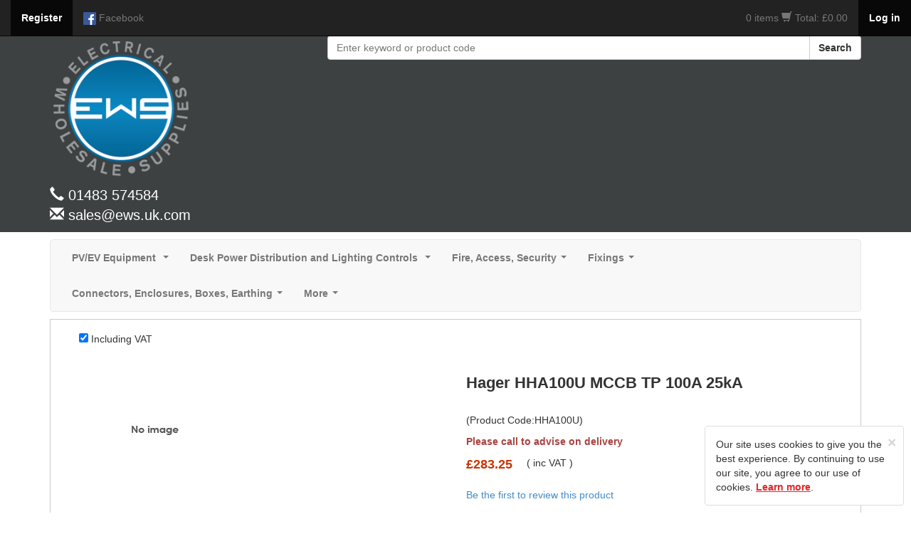

--- FILE ---
content_type: text/html; charset=UTF-8
request_url: https://www.ews.uk.com/product/hager-hha100u-mccb-tp-100a-25ka/1738/1
body_size: 28094
content:
<!DOCTYPE html>
<html lang="en">
<head>
	<meta http-equiv="Content-Type" content="text/html; charset=utf-8" />
	<meta http-equiv="X-UA-Compatible" content="IE=edge">
	<meta name="google-site-verification" content="_ANKxRpeCM7mmLkBMtGyp2P1nTXrMrlbNfMEo1LUeFg" />
	
	<title>Hager HHA100U MCCB TP 100A 25kA | EWS Electrical Wholesale Supplies</title>
	<meta name="description" content="Hager HHA100U MCCB TP 100A 25kA" />
	
	<meta name="viewport" content="width=device-width, initial-scale=1.0">
	<meta name="format-detection" content="telephone=no">

	
	<link href="https://www.ews.uk.com/css/bootstrap.min.css?v=1.0" rel="stylesheet"/>
	<link href="https://www.ews.uk.com/css/main.css?v=1.1" rel="stylesheet"/>

	<script src="https://www.ews.uk.com/js/jquery-1.12.3.min.js"></script>
	<script type="text/javascript" src="https://www.ews.uk.com/js/bootstrap.min.js"></script>

	<!-- FORM VALIDATION -->
	<script type="text/javascript" src="https://www.ews.uk.com/js/yav.js"></script>
	<script type="text/javascript" src="https://www.ews.uk.com/js/yav-config.js"></script>
	<!-- /FORM VALIDATION -->

	<!--zoom image-->
	<script src='https://www.ews.uk.com/js/lightbox-2.6.min.js'></script>
	<link type="text/css" rel="stylesheet" href="https://www.ews.uk.com/css/lightbox.css?v=1.0"/>
	<!--/zoom image-->

	<!-- bxslider -->
	<script src="https://www.ews.uk.com/js/jquery.bxslider.min.js"></script>
	<link rel="stylesheet" href="https://www.ews.uk.com/css/jquery.bxslider.css"/>
	<!-- /bxslider -->

	<!-- SmartMenus jQuery plugin -->
	<script type="text/javascript" src="https://www.ews.uk.com/js/smartmenus/jquery.smartmenus.min.js"></script>
	<script type="text/javascript" src="https://www.ews.uk.com/js/smartmenus/jquery.smartmenus.bootstrap.min.js"></script>
	<link rel="stylesheet" href="https://www.ews.uk.com/js/smartmenus/jquery.smartmenus.bootstrap.css?v=1.0" type="text/css" media="screen" />
	<!-- SmartMenus jQuery plugin -->

	<script src="https://www.ews.uk.com/js/main.js"></script>
	<script type="text/javascript">

	
	var c_var = '';
	var base = 'https://www.ews.uk.com/';
	

	$(document).ready(function() {
		if(c_var != 1){     
			$(".fixed").hide();
			$(".fixed").show("slow");
			$("#clickme").click(function () {
				$(".cookied").hide("slow");
			});
		} else {
			$(".fixed").hide();	
		}
	});

	</script>

	
		<!-- Google tag (gtag.js) -->
		<script async src="https://www.googletagmanager.com/gtag/js?id=G-D759VPSFC1"></script>
		<script>
		  window.dataLayer = window.dataLayer || [];
		  function gtag(){dataLayer.push(arguments);}
		  gtag('js', new Date());

		  gtag('config', 'G-D759VPSFC1');
		</script>
	 

	<link rel="canonical" href="http://www.ews.uk.com/">
</head>



<body>
 
<div class="container">
  <div class="container no-margin-top">
  
        <nav class="navbar navbar-inverse navbar-collapse navbar-fixed-top" ><!--START div for social network links-->
        <!-- Brand and toggle get grouped for better mobile display -->
        <div class="navbar-header">
        <div class="navbar-brand visible-xs col-xs-6">
                    <a data-toggle="modal" data-target="#login_modal" class="pointer no-text-decoration text-white"><strong>Log in</strong></a>
                </div>

             

          <div class="navbar-brand visible-xs col-xs-4">
                <span class="glyphicon glyphicon-shopping-cart font-size-0-8"></span>
                <a href="#" data-toggle="modal" data-target="#basket" class="color-inherit font-size-inherit no-text-decoration">
                                            0 items
                                    </a>

                    </div>

            <button type="button" data-target="#navbarCollapse" data-toggle="collapse" class="navbar-toggle">
                <span class="sr-only">Toggle navigation</span>
                <span class="icon-bar"></span>
                <span class="icon-bar"></span>
                <span class="icon-bar"></span>
            </button>           
<!--            <a href="https://www.ews.uk.com/" class="navbar-brand">Company Name</a>-->
        </div>
        <div id="navbarCollapse" class="collapse navbar-collapse" >
            <ul class="nav navbar-nav">
                <li class="active"><a href="https://www.ews.uk.com/main/register/regcomiongfrombasket/3" data-toggle="tooltip" data-placement="bottom" data-original-title="Click here to register"><strong>Register</strong></a></li>
                                       <li><a href="https://www.facebook.com/ewsguildford" data-toggle="tooltip" data-placement="bottom" data-original-title="Facebook"><img src="https://www.ews.uk.com/images/social_network/facebook32.png" width="18" alt="Facebook"/> <p class="hidden-sm hidden-xs visible-md-inline visible-lg-inline">Facebook</p></a></li>
                           </ul>
            <ul class="nav navbar-nav navbar-right">
                                                       
                      <li class="shopping-cart">
                          <a href="#" data-toggle="modal" data-target="#basket">
                            <span class="total-items">
                                                                0 items
                                                         </span>
                                   
                          <span class="glyphicon glyphicon-shopping-cart font-size-15"></span>                    
                              <span class="total-title">Total: &pound;0.00</span>
                          </a>
                      </li>
                        
                                                                    <li class="active"><a data-toggle="modal" data-target="#login_modal" class="pointer"><strong>Log in</strong></a></li>
                                  </ul>
        </div>
        </nav><!--END div for social network links-->
        
  </div>
</div>



  


    <!-- HEADER -->
  <div class="index-header height-auto"  style="background-color:#3e4142; "><!--START div for header -->             
                <div class="container">
                        <div class="row">
                               <div class="col-xs-12 col-sm-4 col-md-4">
                                                                            <a href="https://www.ews.uk.com/"><img src="https://www.ews.uk.com/images/main/logo.png" width="200" alt="EWS Electrical Wholesale Supplies"/></a>
                                                                        <p class="contact_info">
                                        <span class="glyphicon glyphicon-earphone"></span>
                                                                                    01483 574584<br/>
                                            <i class="glyphicon glyphicon-envelope"></i>&nbsp;sales@ews.uk.com<br/>
                                                                            </p>                        
                              </div>
                                <!-- Search box -->
                                <div class="col-xs-12 col-sm-8 col-md-8 padding-bottom-15">
                                    <div class="hidden-xs">
                                                                        </div> 
                                    <form name="search" action="https://www.ews.uk.com/search/0/0" method="get">
                                        <div class="input-group">
                                        
                                          <input type="text" name="s" class="form-control" placeholder="Enter keyword or product code">
                                          <span class="input-group-btn">
                                            <button class="btn btn-default search-btn" onClick="document.search.submit();" type="button"><strong>Search</strong></button>
                                          </span>
                                        
                                        </div>
                                    </form>
                                </div>                
                            </div>     
                    </div>
    
        </div>
  <!-- HEADER -->
    
    
    
        
      <div class="container margin-bottom-zero"><!--START of navbar container div-->

        <!-- Static navbar -->
        <div class="navbar navbar-default margin-bottom-10 border-radius-5 margin-top-10">
          <div class="navbar-header">
          <!--<a class="navbar-brand" href="https://www.ews.uk.com/"><span class="glyphicon glyphicon-home" style="font-size:0.8em;padding-left:0.8em;"></span></a>-->
          <div class="navbar-brand menu hidden-lg hidden-md hidden-sm visible-xs text-align-right no-padding-right light-greyish">Menu</div>
            <button type="button" class="navbar-toggle grey-nav" data-toggle="collapse" data-target="#navbar-collapse">
              <span class="sr-only">Toggle navigation</span>
              <span class="icon-bar"></span>
              <span class="icon-bar"></span>
              <span class="icon-bar"></span>
            </button>
          </div>
          <div class="navbar-collapse collapse border-radius-5 font-weight-bold" id="navbar-collapse">
            <!-- Left nav -->
            <ul class="nav navbar-nav">
                    <li><a class="" href="https://www.ews.uk.com/category/ev-car-chargers/1118/0/0/0">PV/EV Equipment  </a><ul class='dropdown-menu'><li><a class="" href="https://www.ews.uk.com/category/schneider/1119/0/0/0">Schneider </a></li><li><a class="" href="https://www.ews.uk.com/category/rolec/1120/0/0/0">Rolec </a></li><li><a class="" href="https://www.ews.uk.com/category/project-ev/1121/0/0/0">Project EV</a></li><li><a class="" href="https://www.ews.uk.com/category/dc-rotary-switches/1129/0/0/0">DC Rotary Switches</a></li><li><a class="" href="https://www.ews.uk.com/category/solar-panels/1141/0/0/0">Solar Panels</a></li></ul></li><li><a class="" href="https://www.ews.uk.com/category/power-distribution-and-lighting-controls/1125/0/0/0">Desk Power Distribution and Lighting Controls </a><ul class='dropdown-menu'><li><a class="" href="https://www.ews.uk.com/category/electrak-intersoc/1126/0/0/0">Electrak Intersoc </a></li></ul></li><li><a class="" href="https://www.ews.uk.com/category/fire-and-security/11/0/0/0">Fire, Access, Security</a><ul class='dropdown-menu'><li><a class="" href="https://www.ews.uk.com/category/timers/268/0/0/0">Timers</a><ul class='dropdown-menu'><li><a class="" href="https://www.ews.uk.com/category/timeguard-timers/269/0/0/0">Timeguard</a></li><li><a class="" href="https://www.ews.uk.com/category/greenbrook/1139/0/0/0">Greenbrook </a></li><li><a class="" href="https://www.ews.uk.com/category/samgamo/486/0/0/0">Samgamo</a></li></ul></li><li><a class="" href="https://www.ews.uk.com/category/security-lighting/270/0/0/0">Security Lighting</a><ul class='dropdown-menu'><li><a class="" href="https://www.ews.uk.com/category/beg-pirs/317/0/0/0">PIR's & Photo Cells</a></li><li><a class="" href="https://www.ews.uk.com/category/steinel-pirs/318/0/0/0">Steinel PIR's & PIR Floods</a><ul class='dropdown-menu'><li><a class="" href="https://www.ews.uk.com/category/steinel-xled-pir-floodlight-black-white-silver/505/0/0/0">XLED Home Flood</a><ul class='dropdown-menu'><li><a class="" href="https://www.ews.uk.com/category/xled-home-2/950/0/0/0">XLED Home 2 </a></li><li><a class="" href="https://www.ews.uk.com/category/xled-home-2xl-flood/951/0/0/0">XLED Home 2XL Flood</a></li></ul></li><li><a class="" href="https://www.ews.uk.com/category/pirs-stand-alone/507/0/0/0">PIR's (Stand Alone)</a></li></ul></li><li><a class="" href="https://www.ews.uk.com/category/forum-lighting-budget-pirs/319/0/0/0">Forum Lighting (Budget) PIR's</a></li></ul></li><li><a class="" href="https://www.ews.uk.com/category/cctv/905/0/0/0">CCTV</a></li><li><a class="" href="https://www.ews.uk.com/category/door-entry/906/0/0/0">Door Entry</a></li><li><a class="" href="https://www.ews.uk.com/category/fire-panels/907/0/0/0">Fire Panels</a><ul class='dropdown-menu'><li><a class="" href="https://www.ews.uk.com/category/two-wire-system/908/0/0/0">Two Wire System</a></li><li><a class="" href="https://www.ews.uk.com/category/system/909/0/0/0">Conventional Kit / Systems</a></li><li><a class="" href="https://www.ews.uk.com/category/series-65-system/911/0/0/0">Series 65 System</a></li><li><a class="" href="https://www.ews.uk.com/category/site-fire/927/0/0/0">Site Fire </a></li></ul></li><li><a class="" href="https://www.ews.uk.com/category/external-area-protection/910/0/0/0">External Area Protection</a></li><li><a class="" href="https://www.ews.uk.com/category/aico-mains-battery-sensors/229/0/0/0">Aico Mains & Battery Sensors</a></li><li><a class="" href="https://www.ews.uk.com/category/refuge-alarms/487/0/0/0">Refuge Alarms</a></li><li><a class="" href="https://www.ews.uk.com/category/door-bells-honeywell/233/0/0/0">Door Bells (Honeywell)</a></li><li><a class="" href="https://www.ews.uk.com/category/security/490/0/0/0">Security </a><ul class='dropdown-menu'><li><a class="" href="https://www.ews.uk.com/category/ade-alarms/491/0/0/0">ADE Alarms</a></li><li><a class="" href="https://www.ews.uk.com/category/honeywell-wireless-alarm/499/0/0/0">Honeywell Wireless Alarm</a></li><li><a class="" href="https://www.ews.uk.com/category/nest-security/761/0/0/0">Nest Security</a></li></ul></li><li><a class="" href="https://www.ews.uk.com/category/gate-openers/498/0/0/0">Gate Openers</a></li><li><a class="" href="https://www.ews.uk.com/category/nest-smoke-detector/762/0/0/0">Nest Smoke And CO Detector</a></li></ul></li><li><a class="" href="https://www.ews.uk.com/category/fixings/15/0/0/0">Fixings</a><ul class='dropdown-menu'><li><a class="" href="https://www.ews.uk.com/category/spit-fixings-for-pulsa-800e/323/0/0/0">Spit Fixings (For Pulsa 800e)</a></li><li><a class="" href="https://www.ews.uk.com/category/telescopic-wall-bracket-twb24-caddy-tsgb24-walraven-594916/1113/0/0/0">Telescopic Wall Bracket</a></li><li><a class="" href="https://www.ews.uk.com/category/bolts/1143/0/0/0">Bolts </a><ul class='dropdown-menu'><li><a class="" href="https://www.ews.uk.com/category/m6-bzp-bolts/1144/0/0/0">M6 BZP BOLTS </a></li></ul></li><li><a class="" href="https://www.ews.uk.com/category/all-round-banding/654/0/0/0">All Round Banding</a></li><li><a class="" href="https://www.ews.uk.com/category/spot-lights/157/0/0/0">M3.5 Accessory Screws </a></li><li><a class="" href="https://www.ews.uk.com/category/unicrimp-qfc-cable-clips-nail-in/442/0/0/0">Cable Clips (Nail In)</a><ul class='dropdown-menu'><li><a class="" href="https://www.ews.uk.com/category/flat-twin-and-earth-clips/443/0/0/0">Flat (Twin and Earth) Clips</a></li><li><a class="" href="https://www.ews.uk.com/category/round-clips/444/0/0/0">Round Clips</a></li></ul></li><li><a class="" href="https://www.ews.uk.com/category/gripple/958/0/0/0">Gripple </a><ul class='dropdown-menu'><li><a class="" href="https://www.ews.uk.com/category/gripple-fast-trak/1106/0/0/0">Gripple Fast Trak </a><ul class='dropdown-menu'><li><a class="" href="https://www.ews.uk.com/category/fast-track-bracket/1107/0/0/0">Fast Track Bracket</a></li><li><a class="" href="https://www.ews.uk.com/category/fast-trak-track-ftt285-ftt535/1108/0/0/0">Fast Trak Track </a></li></ul></li><li><a class="" href="https://www.ews.uk.com/category/gripple-end-loop-fixings/970/0/0/0">Gripple End Loop Fixings </a></li></ul></li><li><a class="" href="https://www.ews.uk.com/category/zip-fixings/204/0/0/0">ZIP Fixings</a></li><li><a class="" href="https://www.ews.uk.com/category/orbix-self-drill/719/0/0/0">Orbix Self Drill</a><ul class='dropdown-menu'><li><a class="" href="https://www.ews.uk.com/category/metal-self-drilling/720/0/0/0">Metal Self Drilling</a></li><li><a class="" href="https://www.ews.uk.com/category/screw-kit/721/0/0/0">Screw Kit</a></li><li><a class="" href="https://www.ews.uk.com/category/multi-woodscrews/732/0/0/0">Multi-Woodscrews</a></li></ul></li><li><a class="" href="https://www.ews.uk.com/category/spax-screws/476/0/0/0">Spax Screws</a><ul class='dropdown-menu'><li><a class="" href="https://www.ews.uk.com/category/spax-csnk-wood-screws/477/0/0/0">Spax Csnk Wood Screws</a></li><li><a class="" href="https://www.ews.uk.com/category/spax-pan-head-wood-screws/478/0/0/0">Spax Pan Head Wood Screws</a></li></ul></li><li><a class="" href="https://www.ews.uk.com/category/anchors/734/0/0/0">Anchors</a></li><li><a class="" href="https://www.ews.uk.com/category/sealant-and-resin-fixings/484/0/0/0">Sealant And Resin Fixings </a></li><li><a class="" href="https://www.ews.uk.com/category/roofing-nuts-bolts/759/0/0/0">Roofing Nuts & Bolts</a></li><li><a class="" href="https://www.ews.uk.com/category/wall-plugs/1018/0/0/0">Wall Plugs</a></li><li><a class="" href="https://www.ews.uk.com/category/http://walraven.com/en//128/0/0/0">Walraven Beam Clamps</a></li></ul></li><li><a class="" href="https://www.ews.uk.com/category/connectors-and-boxes/16/0/0/0">Connectors, Enclosures, Boxes, Earthing</a><ul class='dropdown-menu'><li><a class="" href="https://www.ews.uk.com/category/wiska-adapt-boxes/256/0/0/0">Wiska Adapt Boxes </a></li><li><a class="" href="https://www.ews.uk.com/category/metway-lcms-plugs-sockets/302/0/0/0">Metway LCM's, Plugs, Sockets</a></li><li><a class="" href="https://www.ews.uk.com/category/flex-7-connectors/303/0/0/0">Flex 7 Connectors </a><ul class='dropdown-menu'><li><a class="" href="https://www.ews.uk.com/category/flex-7-boxes/1109/0/0/0">Flex 7 Boxes</a></li><li><a class="" href="https://www.ews.uk.com/category/flex-7-plugs-sockets/1110/0/0/0">Flex 7 Plugs & Sockets </a></li></ul></li><li><a class="" href="https://www.ews.uk.com/category/connectors/568/0/0/0">Connectors</a><ul class='dropdown-menu'><li><a class="" href="https://www.ews.uk.com/category/henley/784/0/0/0">Henley Blocks</a></li><li><a class="" href="https://www.ews.uk.com/category/din-rail-an-connectors/1055/0/0/0">Din Rail And Connectors</a><ul class='dropdown-menu'><li><a class="" href="https://www.ews.uk.com/category/ews-din-rail/1081/0/0/0">Din Rail </a></li><li><a class="" href="https://www.ews.uk.com/category/din-rail/1082/0/0/0">Connector Links</a></li><li><a class="" href="https://www.ews.uk.com/category/din-rail-connectors/569/0/0/0">Din Rail Connectors Grey</a></li><li><a class="" href="https://www.ews.uk.com/category/din-rail-connectors-brown/1059/0/0/0">Din Rail Connectors Brown</a></li><li><a class="" href="https://www.ews.uk.com/category/din-rail-connectors-blue/1056/0/0/0">Din Rail Connectors Blue</a></li><li><a class="" href="https://www.ews.uk.com/category/din-rail-connectors-gy/1057/0/0/0">Din Rail Connectors G/Y</a></li><li><a class="" href="https://www.ews.uk.com/category/din-rail-connector-accesories/1058/0/0/0">Din Rail Connector Accesories </a></li></ul></li><li><a class="" href="https://www.ews.uk.com/category/ews-guildford-bg-junction-boxes/1068/0/0/0">Junction Boxes </a></li><li><a class="" href="https://www.ews.uk.com/category/connector-strip/570/0/0/0">Connector Strip</a></li><li><a class="" href="https://www.ews.uk.com/category/wago-connectors/216/0/0/0">Wago Connectors</a><ul class='dropdown-menu'><li><a class="" href="https://www.ews.uk.com/category/wago-boxes/1122/0/0/0">Wago Boxes </a></li><li><a class="" href="https://www.ews.uk.com/category/wago-lever-connectors/1123/0/0/0">Wago Lever Connectors </a></li><li><a class="" href="https://www.ews.uk.com/category/wago-push-wire-splice/1124/0/0/0">Wago Push Wire Splice </a></li></ul></li><li><a class="" href="https://www.ews.uk.com/category/wiska-shell-box/764/0/0/0">Wiska Shell Box</a></li></ul></li><li><a class="" href="https://www.ews.uk.com/category/galv-adaptable-boxes/1104/0/0/0">Galv Adaptable Boxes</a></li><li><a class="" href="https://www.ews.uk.com/category/gaskets/1105/0/0/0">Gaskets </a></li><li><a class="" href="https://www.ews.uk.com/category/joint-kits-resingel/345/0/0/0">Joint Kits, (Resin,Gel)</a><ul class='dropdown-menu'><li><a class="" href="https://www.ews.uk.com/category/lucus-gel-boxes-and-magic-gel/366/0/0/0">Lucus Gel Boxes And Magic Gel</a><ul class='dropdown-menu'><li><a class="" href="https://www.ews.uk.com/category/wiska-shark-and-magic-gel/367/0/0/0">Wiska Shark And Magic Gel</a></li></ul></li><li><a class="" href="https://www.ews.uk.com/category/resin-joint-kits/369/0/0/0">Resin Joint Kits</a></li></ul></li><li><a class="" href="https://www.ews.uk.com/category/metal-enclosures/857/0/0/0">Metal Enclosures</a></li><li><a class="" href="https://www.ews.uk.com/category/dry-lining-boxes/217/0/0/0">Dry Lining Boxes</a></li><li><a class="" href="https://www.ews.uk.com/category/hellerman-pvc-adaptable-boxes/474/0/0/0">Hellerman PVC Adaptable Boxes</a></li><li><a class="" href="https://www.ews.uk.com/category/click-flow-connectors/485/0/0/0">Click Flow Connectors</a></li><li><a class="" href="https://www.ews.uk.com/category/earthing-products/244/0/0/0">Earthing Products</a><ul class='dropdown-menu'><li><a class="" href="https://www.ews.uk.com/category/earth-rods-and-clamps/381/0/0/0">Earth Rods And Clamps</a></li><li><a class="" href="https://www.ews.uk.com/category/earth-bars/382/0/0/0">Earth Bars</a></li><li><a class="" href="https://www.ews.uk.com/category/wiska-earth-con-and-pirrana-nuts/383/0/0/0">Wiska Earth Con and Pirrana Nuts</a></li></ul></li><li><a class="" href="https://www.ews.uk.com/category/flush-boxes/108/0/0/0">Metal Flush Boxes</a></li></ul></li><li><a href="">More</a><ul class='dropdown-menu'><li><a class="" href="https://www.ews.uk.com/category/heatingandventilation/10/0/0/0">Heating and Ventilation</a><ul class='dropdown-menu'><li><a class="" href="https://www.ews.uk.com/category/ducting-and-grills/261/0/0/0">Ducting And Grills</a><ul class='dropdown-menu'><li><a class="" href="https://www.ews.uk.com/category/round-ducting-and-accessories/262/0/0/0">Round Ducting And Accessories</a><ul class='dropdown-menu'><li><a class="" href="https://www.ews.uk.com/category/100mm-round-ducting-and-accessories/508/0/0/0">100mm Round Ducting And Accessories</a><ul class='dropdown-menu'><li><a class="" href="https://www.ews.uk.com/category/ducting-solid-and-flexible/701/0/0/0">Ducting (Solid And Flexible)</a></li><li><a class="" href="https://www.ews.uk.com/category/grills/702/0/0/0">Grills </a><ul class='dropdown-menu'><li><a class="" href="https://www.ews.uk.com/category/internal/703/0/0/0">Internal</a></li><li><a class="" href="https://www.ews.uk.com/category/external/704/0/0/0">External</a></li></ul></li><li><a class="" href="https://www.ews.uk.com/category/accesories/705/0/0/0">Accessories</a></li></ul></li><li><a class="" href="https://www.ews.uk.com/category/125mm-round-ducting-and-accessories/509/0/0/0">125mm Round Ducting And Accessories</a><ul class='dropdown-menu'><li><a class="" href="https://www.ews.uk.com/category/ducting-solid-and-flexible/722/0/0/0">Ducting (Solid And Flexible)</a></li><li><a class="" href="https://www.ews.uk.com/category/grills/723/0/0/0">GRILLS</a><ul class='dropdown-menu'><li><a class="" href="https://www.ews.uk.com/category/internal/724/0/0/0">Internal</a></li><li><a class="" href="https://www.ews.uk.com/category/external/725/0/0/0">External</a></li></ul></li><li><a class="" href="https://www.ews.uk.com/category/accesories/726/0/0/0">Accesories</a></li></ul></li><li><a class="" href="https://www.ews.uk.com/category/150mm-round-ducting-and-accessories/510/0/0/0">150mm Round Ducting And Accessories</a><ul class='dropdown-menu'><li><a class="" href="https://www.ews.uk.com/category/ducting-solid-and-flexible/727/0/0/0">Ducting (Solid And Flexible)</a></li><li><a class="" href="https://www.ews.uk.com/category/grills/728/0/0/0">GRILLS</a><ul class='dropdown-menu'><li><a class="" href="https://www.ews.uk.com/category/internal/729/0/0/0">Internal</a></li><li><a class="" href="https://www.ews.uk.com/category/external/730/0/0/0">External</a></li></ul></li><li><a class="" href="https://www.ews.uk.com/category/accesories/731/0/0/0">Accesories</a></li></ul></li></ul></li><li><a class="" href="https://www.ews.uk.com/category/retangular-ducting/263/0/0/0">Retangular Ducting</a><ul class='dropdown-menu'><li><a class="" href="https://www.ews.uk.com/category/system-100-110x55/264/0/0/0">Ducting And Acc's 110x55mm</a></li><li><a class="" href="https://www.ews.uk.com/category/supertube-125/265/0/0/0">Ducting And Acc's 204x60mm</a></li><li><a class="" href="https://www.ews.uk.com/category/megaduct-220/266/0/0/0">Ducting And Acc's 220x90mm</a></li><li><a class="" href="https://www.ews.uk.com/category/ducting-and-accs-225x25mm/706/0/0/0">Ducting And Acc's 225x25mm</a></li><li><a class="" href="https://www.ews.uk.com/category/ducting-and-accs-110x55mm/758/0/0/0">Ducting And Acc's 308x29mm</a></li></ul></li></ul></li><li><a class="" href="https://www.ews.uk.com/category/heaters/267/0/0/0">Heaters</a><ul class='dropdown-menu'><li><a class="" href="https://www.ews.uk.com/category/dimplex-heaters/314/0/0/0">Dimplex Heaters</a><ul class='dropdown-menu'><li><a class="" href="https://www.ews.uk.com/category/panel-heaters/353/0/0/0">Panel Heaters</a><ul class='dropdown-menu'><li><a class="" href="https://www.ews.uk.com/category/plx-panel-heaters/372/0/0/0">PLX Panel Heaters</a><ul class='dropdown-menu'><li><a class="" href="https://www.ews.uk.com/category/plx-non-timer-panel/373/0/0/0">PLX Non-Timer Panel </a></li><li><a class="" href="https://www.ews.uk.com/category/plx-timer-panel/374/0/0/0">PLX Timer Panel</a></li></ul></li><li><a class="" href="https://www.ews.uk.com/category/epx-panel/757/0/0/0">EPX Panel </a></li></ul></li><li><a class="" href="https://www.ews.uk.com/category/storage-heaters/354/0/0/0">Storage Heaters</a><ul class='dropdown-menu'><li><a class="" href="https://www.ews.uk.com/category/xl-storage-heaters/375/0/0/0">XL, XLS & CXLS Storage Heaters</a><ul class='dropdown-menu'><li><a class="" href="https://www.ews.uk.com/category/xl-storage/378/0/0/0">XL Storage</a></li><li><a class="" href="https://www.ews.uk.com/category/xls-storage/379/0/0/0">XLS Storage</a></li><li><a class="" href="https://www.ews.uk.com/category/cxls-storage/380/0/0/0">CXLS Storage</a></li></ul></li><li><a class="" href="https://www.ews.uk.com/category/duo-storage-heaters/376/0/0/0">Duo Heat Storage </a></li><li><a class="" href="https://www.ews.uk.com/category/qrad-radiator/377/0/0/0">QRAD Radiator</a></li></ul></li></ul></li><li><a class="" href="https://www.ews.uk.com/category/rointe-heaters/315/0/0/0">Rointe Heaters</a><ul class='dropdown-menu'><li><a class="" href="https://www.ews.uk.com/category/kyros-range/915/0/0/0">Kyros Range</a></li><li><a class="" href="https://www.ews.uk.com/category/d-series-heaters/916/0/0/0">D series Heaters</a><ul class='dropdown-menu'><li><a class="" href="https://www.ews.uk.com/category/d-series-graphite/917/0/0/0">D Series Graphite</a></li><li><a class="" href="https://www.ews.uk.com/category/d-series-white/918/0/0/0">D Series  White</a></li><li><a class="" href="https://www.ews.uk.com/category/d-series-ral-colour/919/0/0/0">D series Ral Colour</a></li></ul></li></ul></li><li><a class="" href="https://www.ews.uk.com/category/elnur-heaters/316/0/0/0">Elnur Heaters</a><ul class='dropdown-menu'><li><a class="" href="https://www.ews.uk.com/category/elnur-panel-heater-wall-mounted-lot-20/351/0/0/0">Panel Heaters</a></li><li><a class="" href="https://www.ews.uk.com/category/storeage-heaters/352/0/0/0">Storage Heaters</a><ul class='dropdown-menu'><li><a class="" href="https://www.ews.uk.com/category/elnur-ecombi-ecossh-electric-storage-heater/558/0/0/0">Ecombi HHR Storage</a></li><li><a class="" href="https://www.ews.uk.com/category/ecombi-storage/949/0/0/0">Ecombi Storage</a></li></ul></li><li><a class="" href="https://www.ews.uk.com/category/elnur-electric-radiators/1014/0/0/0">Electric Radiators</a><ul class='dropdown-menu'></ul></li></ul></li><li><a class="" href="https://www.ews.uk.com/category/haverland/939/0/0/0">Haverland </a><ul class='dropdown-menu'><li><a class="" href="https://www.ews.uk.com/category/rctt/940/0/0/0">RCTT</a></li></ul></li><li><a class="" href="https://www.ews.uk.com/category/bn-thermic-radiant-ceiling-heaters/952/0/0/0">BN Thermic Radiant Ceiling Heaters</a></li></ul></li><li><a class="" href="https://www.ews.uk.com/category/anda-fans/137/0/0/0">Extract Fans</a><ul class='dropdown-menu'><li><a class="" href="https://www.ews.uk.com/category/vent-axia/421/0/0/0">Vent Axia</a><ul class='dropdown-menu'><li><a class="" href="https://www.ews.uk.com/category/domestic-fans/422/0/0/0">Domestic Fans</a></li><li><a class="" href="https://www.ews.uk.com/category/commercial-fans/423/0/0/0">Commercial Fans</a></li></ul></li><li><a class="" href="https://www.ews.uk.com/category/airflow/428/0/0/0">Airflow </a></li><li><a class="" href="https://www.ews.uk.com/category/anda-fans/189/0/0/0">Anda Fans</a></li><li><a class="" href="https://www.ews.uk.com/category/envirovent/737/0/0/0">Envirovent</a><ul class='dropdown-menu'><li><a class="" href="https://www.ews.uk.com/category/silent-fans/765/0/0/0">Silent Fans</a></li><li><a class="" href="https://www.ews.uk.com/category/silent-100-design/766/0/0/0">Silent 100 Design</a></li><li><a class="" href="https://www.ews.uk.com/category/silent-mv/767/0/0/0">Silent MV</a></li></ul></li></ul></li><li><a class="" href="https://www.ews.uk.com/category/hand-driers/138/0/0/0">Hand Driers</a><ul class='dropdown-menu'><li><a class="" href="https://www.ews.uk.com/category/anda-products/867/0/0/0">Anda Products</a></li><li><a class="" href="https://www.ews.uk.com/category/airflow-hand-driers/492/0/0/0">Airflow Hand Driers</a></li></ul></li><li><a class="" href="https://www.ews.uk.com/category/air-conditioning-equipt/433/0/0/0">Air Conditioning Equipt</a><ul class='dropdown-menu'><li><a class="" href="https://www.ews.uk.com/category/aircon-accs/770/0/0/0">Aircon  Acc's</a></li><li><a class="" href="https://www.ews.uk.com/category/copper-pipe/434/0/0/0">Copper Pipe</a></li><li><a class="" href="https://www.ews.uk.com/category/lagging/435/0/0/0">Lagging</a></li><li><a class="" href="https://www.ews.uk.com/category/aircon-pumps/436/0/0/0">Aircon Pumps</a></li><li><a class="" href="https://www.ews.uk.com/category/aircon-accesories/437/0/0/0">Aircon Supports</a></li></ul></li><li><a class="" href="https://www.ews.uk.com/category/underfloor-heating/230/0/0/0">Underfloor Heating</a><ul class='dropdown-menu'><li><a class="" href="https://www.ews.uk.com/category/bn-thermic/231/0/0/0">Electric Underfloor</a><ul class='dropdown-menu'><li><a class="" href="https://www.ews.uk.com/category/m-series-underfloor-mat/235/0/0/0">M Series Underfloor Mat</a></li><li><a class="" href="https://www.ews.uk.com/category/ehc-underfloor-heating-cable/236/0/0/0">EHC Underfloor Heating Cable</a></li><li><a class="" href="https://www.ews.uk.com/category/f-series-underfloor-foil-mat/237/0/0/0">F Series Underfloor Foil Mat</a></li></ul></li></ul></li><li><a class="" href="https://www.ews.uk.com/category/heat-trace-frost-tape/755/0/0/0">Heat Trace Frost Tape</a></li><li><a class="" href="https://www.ews.uk.com/category/heating-controllers/117/0/0/0">Heating Controllers</a><ul class='dropdown-menu'><li><a class="" href="https://www.ews.uk.com/category/lightwave-rf/398/0/0/0">Lightwave RF</a></li><li><a class="" href="https://www.ews.uk.com/category/http://www.timeguard.com/products/climate/programastat/197/0/0/0">Timeguard Control and Wiring Cntrs</a></li><li><a class="" href="https://www.ews.uk.com/category/heatmiser-neo-air-stat/493/0/0/0">Heatmiser</a><ul class='dropdown-menu'><li><a class="" href="https://www.ews.uk.com/category/controls-and-accessories/882/0/0/0">Controls & Accessories</a></li><li><a class="" href="https://www.ews.uk.com/category/heatmiser-neo-stat/886/0/0/0">Heatmiser Neo</a></li><li><a class="" href="https://www.ews.uk.com/category/heatmiser-battery-thermostat/890/0/0/0">Heatmiser Battery Thermostat</a></li><li><a class="" href="https://www.ews.uk.com/category/heatmiser-neo-air-wireless-thermostats-neo-v2/891/0/0/0">Neo-Air (Wireless Thermostats)</a></li><li><a class="" href="https://www.ews.uk.com/category/central-wiring-switch-boxes/892/0/0/0">Central Wiring Switch Boxes</a></li></ul></li><li><a class="" href="https://www.ews.uk.com/category/underfloor-heating-controllers/238/0/0/0">Underfloor Heating Controllers</a><ul class='dropdown-menu'><li><a class="" href="https://www.ews.uk.com/category/bn-thermic-controllers/371/0/0/0">BN Thermic Controllers</a></li></ul></li><li><a class="" href="https://www.ews.uk.com/category/nest-thermostat/760/0/0/0">Nest</a></li></ul></li></ul></li><li><a class="" href="https://www.ews.uk.com/category/lighting/3/0/0/0">Lamps and Lighting</a><ul class='dropdown-menu'><li><a class="" href="https://www.ews.uk.com/category/emergency-lighting/291/0/0/0">Emergency Lighting</a><ul class='dropdown-menu'><li><a class="" href="https://www.ews.uk.com/category/ansell-emergency-lighting/292/0/0/0">Ansell Emergency Lighting </a><ul class='dropdown-menu'><li><a class="" href="https://www.ews.uk.com/category/emergency-bulkheads/465/0/0/0">Emergency Bulkheads</a></li><li><a class="" href="https://www.ews.uk.com/category/emergency-pin-hole-dwn-lights/466/0/0/0">Emergency Pin Hole Dwn Lights</a></li><li><a class="" href="https://www.ews.uk.com/category/ansell-legends/1011/0/0/0">Ansell Legends </a></li></ul></li><li><a class="" href="https://www.ews.uk.com/category/channel-emergency-lighting/293/0/0/0">Channel Emergency Lighting</a><ul class='dropdown-menu'><li><a class="" href="https://www.ews.uk.com/category/emergency-bulkheads/480/0/0/0">Emergency Bulkheads</a></li><li><a class="" href="https://www.ews.uk.com/category/exit-boxes-and-blade-lights/481/0/0/0">Exit Boxes And Blade Lights</a></li><li><a class="" href="https://www.ews.uk.com/category/twin-spot-floods/482/0/0/0">Twin Spot Floods</a></li><li><a class="" href="https://www.ews.uk.com/category/recessed-pin-and-downlights/483/0/0/0">Recessed Pin And DownLights</a></li></ul></li></ul></li><li><a class="" href="https://www.ews.uk.com/category/commercial-lighting/973/0/0/0">Commercial Lighting </a></li><li><a class="" href="https://www.ews.uk.com/category/aone-smart-lighting/1012/0/0/0">Smart Lighting</a></li><li><a class="" href="https://www.ews.uk.com/category/lamps/58/0/0/0">Lamps</a><ul class='dropdown-menu'><li><a class="" href="https://www.ews.uk.com/category/led-antique/143/0/0/0">LED Lamps</a><ul class='dropdown-menu'><li><a class="" href="https://www.ews.uk.com/category/par38-led-lamps/523/0/0/0">PAR38 LED Lamps</a></li><li><a class="" href="https://www.ews.uk.com/category/candle-lamps/182/0/0/0">Filament Candle Lamps</a></li><li><a class="" href="https://www.ews.uk.com/category/globe-and-golf-ball/183/0/0/0">Globe And Golf Ball</a></li><li><a class="" href="https://www.ews.uk.com/category/squirrel/184/0/0/0">Squirrel Cage </a></li><li><a class="" href="https://www.ews.uk.com/category/gls-standard/185/0/0/0">GLS (Standard)</a><ul class='dropdown-menu'><li><a class="" href="https://www.ews.uk.com/category/crompton-gls-filament/525/0/0/0">Crompton GLS Filament</a></li><li><a class="" href="https://www.ews.uk.com/category/megaman-gls/526/0/0/0">Megaman GLS </a></li></ul></li><li><a class="" href="https://www.ews.uk.com/category/gu10/454/0/0/0">GU10</a><ul class='dropdown-menu'><li><a class="" href="https://www.ews.uk.com/category/enlight-gu10s/464/0/0/0">Enlight GU10's</a></li><li><a class="" href="https://www.ews.uk.com/category/gap-rgb-colour-change/763/0/0/0">Gap RGB Colour Change</a></li></ul></li></ul></li><li><a class="" href="https://www.ews.uk.com/category/tubes-flor-and-led/144/0/0/0">Flour Tubes, Comp Flour and Led Tubes</a><ul class='dropdown-menu'><li><a class="" href="https://www.ews.uk.com/category/t5-flo-lamps/186/0/0/0">T5 Flour And LED Tubes</a></li><li><a class="" href="https://www.ews.uk.com/category/t8-flo-and-led-lamps/187/0/0/0">T8 & T12 Flo And LED </a></li><li><a class="" href="https://www.ews.uk.com/category/pl-lamps/188/0/0/0">PL Lamps</a></li><li><a class="" href="https://www.ews.uk.com/category/2d-lamps/479/0/0/0">2D Lamps</a></li></ul></li><li><a class="" href="https://www.ews.uk.com/category/discharge-and-high-output-led/145/0/0/0">Discharge and High Output LED</a><ul class='dropdown-menu'><li><a class="" href="https://www.ews.uk.com/category/corn-high-output-lamps/527/0/0/0">Corn High Output Lamps</a></li><li><a class="" href="https://www.ews.uk.com/category/discharge-lamps/528/0/0/0">Discharge Lamps</a><ul class='dropdown-menu'><li><a class="" href="https://www.ews.uk.com/category/son-lamps/529/0/0/0">Son Lamps</a></li><li><a class="" href="https://www.ews.uk.com/category/metal-halide-lamps/530/0/0/0">Metal Halide Lamps</a></li><li><a class="" href="https://www.ews.uk.com/category/mbfu-lamps/531/0/0/0">MBFU Lamps</a></li></ul></li></ul></li><li><a class="" href="https://www.ews.uk.com/category/g4-etc/150/0/0/0">G4 ETC</a></li><li><a class="" href="https://www.ews.uk.com/category/commercial-lighting/972/0/0/0">Commercial Lighting </a><ul class='dropdown-menu'><li><a class="" href="https://www.ews.uk.com/category/ansell/148/0/0/0">Ansell</a><ul class='dropdown-menu'><li><a class="" href="https://www.ews.uk.com/category/ansell-proline-surface-led-linear/294/0/0/0">Ansell Surface Proline</a></li><li><a class="" href="https://www.ews.uk.com/category/ip65-vapour-proof-t8-t5-led/168/0/0/0">IP65 Vapour Proof T8, T5, LED</a><ul class='dropdown-menu'><li><a class="" href="https://www.ews.uk.com/category/ansell-t5-non-corrosive/288/0/0/0">Ansell T5 Non-Corrosive </a></li><li><a class="" href="https://www.ews.uk.com/category/ansell-t8-non-corrosive/289/0/0/0">Ansell T8 Non-Corrosive</a></li><li><a class="" href="https://www.ews.uk.com/category/ansell-led-non-corrosive/290/0/0/0">Ansell LED Non-Corrosive</a></li></ul></li><li><a class="" href="https://www.ews.uk.com/category/led-downlights/169/0/0/0">LED Downlights</a></li></ul></li><li><a class="" href="https://www.ews.uk.com/category/thorn/172/0/0/0">Thorn</a><ul class='dropdown-menu'><li><a class="" href="https://www.ews.uk.com/category/led-batten-fittings-and-vapourproofs/173/0/0/0">LED Batten Fittings and Vapourproofs</a><ul class='dropdown-menu'><li><a class="" href="https://www.ews.uk.com/category/vapourproof-fittings/738/0/0/0">Vapourproof Fittings</a><ul class='dropdown-menu'><li><a class="" href="https://www.ews.uk.com/category/thorn-eco-julie-ip65-vapourproof/740/0/0/0">Eco Vapourproof</a></li><li><a class="" href="https://www.ews.uk.com/category/thorn-aquaforce-vapourproof/741/0/0/0">Aquaforce Vapourproof</a></li></ul></li><li><a class="" href="https://www.ews.uk.com/category/battens/739/0/0/0">Battens</a></li></ul></li><li><a class="" href="https://www.ews.uk.com/category/led-bulkheads/174/0/0/0">Led Bulkheads</a></li><li><a class="" href="https://www.ews.uk.com/category/downlights/175/0/0/0">LED Downlights</a><ul class='dropdown-menu'><li><a class="" href="https://www.ews.uk.com/category/led-domestic-downlights/652/0/0/0">LED Domestic Downlights</a></li><li><a class="" href="https://www.ews.uk.com/category/led-commercial-downlights/653/0/0/0">LED Commercial Downlights</a></li></ul></li></ul></li><li><a class="" href="https://www.ews.uk.com/category/felio-sylvania/742/0/0/0">Felio Sylvania </a><ul class='dropdown-menu'><li><a class="" href="https://www.ews.uk.com/category/start-panel-led-panel/743/0/0/0">LED Panels</a></li><li><a class="" href="https://www.ews.uk.com/category/start-led-highbay-led-highbay/744/0/0/0">LED Highbay</a></li></ul></li></ul></li></ul></li><li><a class="" href="https://www.ews.uk.com/category/internal/59/0/0/0">Internal Lighting</a><ul class='dropdown-menu'><li><a class="" href="https://www.ews.uk.com/category/illuma/357/0/0/0">illuma Lighting</a><ul class='dropdown-menu'><li><a class="" href="https://www.ews.uk.com/category/track-single-circuit/358/0/0/0">Track Single Circuit</a><ul class='dropdown-menu'><li><a class="" href="https://www.ews.uk.com/category/illuma-track/850/0/0/0">Track</a></li><li><a class="" href="https://www.ews.uk.com/category/track-fittings/851/0/0/0">Track Accesories</a></li><li><a class="" href="https://www.ews.uk.com/category/track-light-fittings/868/0/0/0">Track Light Fittings</a></li></ul></li><li><a class="" href="https://www.ews.uk.com/category/illuma-three-circuit/359/0/0/0">Illuma Track Three Circuit</a><ul class='dropdown-menu'><li><a class="" href="https://www.ews.uk.com/category/track/586/0/0/0">Track</a></li><li><a class="" href="https://www.ews.uk.com/category/track-accesories/587/0/0/0">Track Accesories</a></li><li><a class="" href="https://www.ews.uk.com/category/track-fittings/588/0/0/0">Track Fittings</a></li></ul></li></ul></li><li><a class="" href="https://www.ews.uk.com/category/ml-accesories-knightsbridge-batten-fitting/876/0/0/0">Knightsbridge Batten Fittings</a></li><li><a class="" href="https://www.ews.uk.com/category/aurora-lighting/146/0/0/0">Aurora</a><ul class='dropdown-menu'><li><a class="" href="https://www.ews.uk.com/category/aurora-integrated-led-downlights/295/0/0/0">Aurora Integrated LED Downlights</a></li><li><a class="" href="https://www.ews.uk.com/category/aurora-recessed-downlights/866/0/0/0">Aurora GU10 Multiple Downlights</a></li><li><a class="" href="https://www.ews.uk.com/category/drivers/926/0/0/0">Drivers </a></li><li><a class="" href="https://www.ews.uk.com/category/fire-rated-downlights/170/0/0/0">Fire Rated GU10 Downlights</a></li><li><a class="" href="https://www.ews.uk.com/category/aone-smart-lighting/978/0/0/0">AONE Smart Lighting</a></li><li><a class="" href="https://www.ews.uk.com/category/aurora-alum-trim-and-diff/472/0/0/0">Aurora Alum Trim And Diff</a></li><li><a class="" href="https://www.ews.uk.com/category/marker-and-wall-lights/502/0/0/0">Marker And Wall Lights</a></li></ul></li><li><a class="" href="https://www.ews.uk.com/category/enlight/147/0/0/0">Enlight</a><ul class='dropdown-menu'><li><a class="" href="https://www.ews.uk.com/category/enlight-ip65-non-corrosive/296/0/0/0">IP65 Non-Corrosive</a></li><li><a class="" href="https://www.ews.uk.com/category/enlight-bezels/1069/0/0/0">Enlight Bezels </a></li><li><a class="" href="https://www.ews.uk.com/category/fire-rated-downlights/161/0/0/0">GU10 Fire Rated Downlights</a></li><li><a class="" href="https://www.ews.uk.com/category/led-downlights/162/0/0/0">LED Downlights</a></li><li><a class="" href="https://www.ews.uk.com/category/enlight-led-panels/163/0/0/0">Round LED Panels</a></li><li><a class="" href="https://www.ews.uk.com/category/led-flat-panels/747/0/0/0">LED Flat Panels</a></li></ul></li><li><a class="" href="https://www.ews.uk.com/category/channel/177/0/0/0">Channel</a><ul class='dropdown-menu'><li><a class="" href="https://www.ews.uk.com/category/channel-soho-bulkheads/745/0/0/0">Channel Soho Bulkheads</a></li></ul></li><li><a class="" href="https://www.ews.uk.com/category/collingwood-lighting/114/0/0/0">Collingwood</a><ul class='dropdown-menu'><li><a class="" href="https://www.ews.uk.com/category/collingwood-h2-lite-downlights/1016/0/0/0">Collingwood Lite Downlights</a></li><li><a class="" href="https://www.ews.uk.com/category/collingwood-h2-pro-downlights/1017/0/0/0">Collingwood H2 Pro Downlights</a></li></ul></li><li><a class="" href="https://www.ews.uk.com/category/all-led/129/0/0/0">All LED</a><ul class='dropdown-menu'><li><a class="" href="https://www.ews.uk.com/category/downlights/921/0/0/0">Downlights</a></li><li><a class="" href="https://www.ews.uk.com/category/led-strip-and-drivers/164/0/0/0">LED Strip </a><ul class='dropdown-menu'><li><a class="" href="https://www.ews.uk.com/category/led-strip/355/0/0/0">LED Strip</a><ul class='dropdown-menu'><li><a class="" href="https://www.ews.uk.com/category/12volt-48wmtr/894/0/0/0">12volt 4.8w/mtr </a></li><li><a class="" href="https://www.ews.uk.com/category/24volt-96wmtr/895/0/0/0">24volt 9.6w/mtr</a></li><li><a class="" href="https://www.ews.uk.com/category/24volt-144wmtr/896/0/0/0">24volt 14.4w/mtr</a></li></ul></li><li><a class="" href="https://www.ews.uk.com/category/led-drivers/356/0/0/0">LED Drivers</a><ul class='dropdown-menu'><li><a class="" href="https://www.ews.uk.com/category/12v-drivers/429/0/0/0">12V Drivers</a></li><li><a class="" href="https://www.ews.uk.com/category/24v-drivers/430/0/0/0">24V Drivers</a></li></ul></li><li><a class="" href="https://www.ews.uk.com/category/led-aluminium-trim/902/0/0/0">LED Aluminium Trim</a></li><li><a class="" href="https://www.ews.uk.com/category/controllers/903/0/0/0">Controllers</a></li></ul></li><li><a class="" href="https://www.ews.uk.com/category/led-floodlights/171/0/0/0">LED Floodlights</a></li></ul></li></ul></li><li><a class="" href="https://www.ews.uk.com/category/externallighting/60/0/0/0">External Lighting</a><ul class='dropdown-menu'><li><a class="" href="https://www.ews.uk.com/category/ansell-bollards/524/0/0/0">Ansell Bollards & Bulkheads</a><ul class='dropdown-menu'><li><a class="" href="https://www.ews.uk.com/category/bollards/553/0/0/0">Bollards</a></li><li><a class="" href="https://www.ews.uk.com/category/bulkheads/554/0/0/0">Bulkheads</a></li></ul></li><li><a class="" href="https://www.ews.uk.com/category/timeguard/271/0/0/0">Timeguard</a></li><li><a class="" href="https://www.ews.uk.com/category/asd-lighting/272/0/0/0">ASD Lighting</a><ul class='dropdown-menu'><li><a class="" href="https://www.ews.uk.com/category/asd-lanterns/273/0/0/0">ASD Lanterns</a></li><li><a class="" href="https://www.ews.uk.com/category/asd-bulkheads/274/0/0/0">ASD Bulkheads</a></li></ul></li><li><a class="" href="https://www.ews.uk.com/category/enlight-bulkheads/297/0/0/0">Enlight Bulkheads</a></li><li><a class="" href="https://www.ews.uk.com/category/esp-nighthawk-led-security-floodlight/142/0/0/0">ESP NightHawk Flood Light</a><ul class='dropdown-menu'><li><a class="" href="https://www.ews.uk.com/category/brackenheath-ispot-led-flood/190/0/0/0">NightHawk LED Flood</a><ul class='dropdown-menu'><li><a class="" href="https://www.ews.uk.com/category/nighthawk-led-floodlight/680/0/0/0">NightHawk White Body LED Flood PIR and Non-PIR</a></li><li><a class="" href="https://www.ews.uk.com/category/brackenheath-led-floodlight/681/0/0/0">NightHawk Black Body LED Flood PIR and Non-PIR</a></li></ul></li><li><a class="" href="https://www.ews.uk.com/category/brackenheath-led-bulkhead/191/0/0/0">Brackenheath LED Bulkhead</a><ul class='dropdown-menu'><li><a class="" href="https://www.ews.uk.com/category/ispot-lozenge-rectangular/682/0/0/0">ispot Lozenge (Rectangular)</a></li><li><a class="" href="https://www.ews.uk.com/category/ispot-orbit-round/683/0/0/0">ispot Orbit (Round)</a></li></ul></li></ul></li><li><a class="" href="https://www.ews.uk.com/category/astro-lanterns/159/0/0/0">Astro </a><ul class='dropdown-menu'><li><a class="" href="https://www.ews.uk.com/category/spot-lights/551/0/0/0">Spot Lights </a></li><li><a class="" href="https://www.ews.uk.com/category/lanterns/180/0/0/0">Lanterns</a></li><li><a class="" href="https://www.ews.uk.com/category/bulkheads/181/0/0/0">Bulkheads</a></li></ul></li><li><a class="" href="https://www.ews.uk.com/category/knightsbridge-bct9ct-bt14ct-bt20ct/980/0/0/0">Knightsbridge Bulkheads</a></li><li><a class="" href="https://www.ews.uk.com/category/led-floods-budget/500/0/0/0">LED Floods (Budget)</a></li><li><a class="" href="https://www.ews.uk.com/category/aurora/503/0/0/0">Aurora </a><ul class='dropdown-menu'><li><a class="" href="https://www.ews.uk.com/category/aurora-mains-marker-light/869/0/0/0">Aurora Mains Marker Light</a></li><li><a class="" href="https://www.ews.uk.com/category/aurora-drivers/870/0/0/0">Aurora Drivers</a></li><li><a class="" href="https://www.ews.uk.com/category/aurora-walkover-lights/871/0/0/0">Aurora Walkover Lights</a></li><li><a class="" href="https://www.ews.uk.com/category/aurora-recessed-markers/504/0/0/0">Aurora Recessed Markers</a></li></ul></li><li><a class="" href="https://www.ews.uk.com/category/bg-luceco-lighting/116/0/0/0">BG Luceco Bulkheads </a></li></ul></li></ul></li><li><a class="" href="https://www.ews.uk.com/category/cable/8/0/0/0">Cable And Accessories</a><ul class='dropdown-menu'><li><a class="" href="https://www.ews.uk.com/category/paxoline/1115/0/0/0">Paxoline</a></li><li><a class="" href="https://www.ews.uk.com/category/knx-cables/904/0/0/0">KNX Cables</a></li><li><a class="" href="https://www.ews.uk.com/category/cable-glands-and-cleats/255/0/0/0">Cable Accessories</a><ul class='dropdown-menu'><li><a class="" href="https://www.ews.uk.com/category/cable-glands/257/0/0/0">Cable Glands</a><ul class='dropdown-menu'><li><a class="" href="https://www.ews.uk.com/category/nylon-glands-ip65/346/0/0/0">Nylon Glands IP65</a></li><li><a class="" href="https://www.ews.uk.com/category/amendment-3-wiring-solutions/468/0/0/0">Amendment 3 Wiring Solutions</a><ul class='dropdown-menu'><li><a class="" href="https://www.ews.uk.com/category/tail-kit-glands/348/0/0/0">Tail KIt Glands</a></li><li><a class="" href="https://www.ews.uk.com/category/wiska-lsf-cable-gland-kit/467/0/0/0">Wiska LSF Flat Cable Gland Kit</a></li></ul></li><li><a class="" href="https://www.ews.uk.com/category/swa-brass-gland-packs/349/0/0/0">SWA Brass Gland Packs</a></li><li><a class="" href="https://www.ews.uk.com/category/storm-ip-cable-glands/1031/0/0/0">Storm IP Cable Glands</a></li></ul></li><li><a class="" href="https://www.ews.uk.com/category/cable-cleats/258/0/0/0">Cable Clips And Cleats</a><ul class='dropdown-menu'><li><a class="" href="https://www.ews.uk.com/category/cable-clips/360/0/0/0">Cable Clips</a><ul class='dropdown-menu'><li><a class="" href="https://www.ews.uk.com/category/flat-te-clips/362/0/0/0">Flat T&E Clips</a></li><li><a class="" href="https://www.ews.uk.com/category/round-nail-cable-clips/469/0/0/0">Round Clips</a></li></ul></li><li><a class="" href="https://www.ews.uk.com/category/cable-cleats/361/0/0/0">Cable Cleats</a><ul class='dropdown-menu'><li><a class="" href="https://www.ews.uk.com/category/telecleats/1030/0/0/0">Telecleats</a></li><li><a class="" href="https://www.ews.uk.com/category/plastic-cable-cleats/363/0/0/0">Plastic Cable Cleats</a></li></ul></li><li><a class="" href="https://www.ews.uk.com/category/18th-edition-fire-rated-fixings/945/0/0/0">18th Edition Fire Rated Fixings</a><ul class='dropdown-menu'><li><a class="" href="https://www.ews.uk.com/category/u_clip/946/0/0/0">U_clip</a></li><li><a class="" href="https://www.ews.uk.com/category/f-clip/947/0/0/0">F-Clip</a></li><li><a class="" href="https://www.ews.uk.com/category/d-line-safe-d-conduit-clip/948/0/0/0">Conduit Clip</a></li></ul></li></ul></li><li><a class="" href="https://www.ews.uk.com/category/cable-markers/259/0/0/0">Cable Markers</a><ul class='dropdown-menu'><li><a class="" href="https://www.ews.uk.com/category/partex-pa1/941/0/0/0">Partex PA1</a></li><li><a class="" href="https://www.ews.uk.com/category/partex-pa2/942/0/0/0">Partex PA2</a></li><li><a class="" href="https://www.ews.uk.com/category/partex-pok10/943/0/0/0">Partex POK10</a></li><li><a class="" href="https://www.ews.uk.com/category/partex-poh/944/0/0/0">Partex POH </a></li></ul></li><li><a class="" href="https://www.ews.uk.com/category/cable-joint-kits/260/0/0/0">Cable Joint Kits</a><ul class='dropdown-menu'><li><a class="" href="https://www.ews.uk.com/category/swa-joint-kits/306/0/0/0">SWA Joint Kits</a><ul class='dropdown-menu'><li><a class="" href="https://www.ews.uk.com/category/straight-joint-kit/599/0/0/0">Straight Joint Kit</a></li><li><a class="" href="https://www.ews.uk.com/category/branch-joint-kit/600/0/0/0">Branch Joint Kit</a></li><li><a class="" href="https://www.ews.uk.com/category/tee-joint-kit/601/0/0/0">Tee Joint Kit</a></li><li><a class="" href="https://www.ews.uk.com/category/brass-tunnel-connectors/602/0/0/0">Brass Tunnel Connectors</a></li></ul></li><li><a class="" href="https://www.ews.uk.com/category/resin-packs/347/0/0/0">Resin Packs</a></li></ul></li><li><a class="" href="https://www.ews.uk.com/category/cable-grommets/1071/0/0/0">Cable Grommets </a></li><li><a class="" href="https://www.ews.uk.com/category/grommet-strip/1072/0/0/0">Grommet Strip </a></li><li><a class="" href="https://www.ews.uk.com/category/sleeving/1093/0/0/0">Sleeving</a><ul class='dropdown-menu'><li><a class="" href="https://www.ews.uk.com/category/green-yellow-sleeving-gy2d-gy3d-gy4d-sgy6-sgy8-sgy10/1094/0/0/0">G/Y Sleeving</a></li><li><a class="" href="https://www.ews.uk.com/category/brown-sleeving-br2d-br4d-sbr6-sbr8-sbr10/1095/0/0/0">Brown Sleeving</a></li><li><a class="" href="https://www.ews.uk.com/category/blue-sleeving-sbl2d-bl3d-sbl44d-sbl6-sbl8-sbl10/1096/0/0/0">Blue Sleeving</a></li></ul></li><li><a class="" href="https://www.ews.uk.com/category/crimp-lug-/1097/0/0/0">Crimp Lugs</a><ul class='dropdown-menu'><li><a class="" href="https://www.ews.uk.com/category/termtech-insulated-ring-crimp-lugs-br43-br53-br65-rr43-rr53-rr65/1098/0/0/0">Insulated Ring Crimp Lugs</a></li><li><a class="" href="https://www.ews.uk.com/category/uninsulated-crimp-lugs/1099/0/0/0">Non-insulated Crimp Lugs </a></li><li><a class="" href="https://www.ews.uk.com/category/butt-splice-crimp-lugs/1100/0/0/0">Non-insulated Through Butt Splice </a></li><li><a class="" href="https://www.ews.uk.com/category/insulated-butt-splice/1101/0/0/0">Insulated Butt Splice </a></li><li><a class="" href="https://www.ews.uk.com/category/non-insulated-pin-crimp/1102/0/0/0">Non-Insulated Pin Crimp</a></li><li><a class="" href="https://www.ews.uk.com/category/insulated-butt-splice/1103/0/0/0">Boot Lace Ferrules </a></li></ul></li><li><a class="" href="https://www.ews.uk.com/category/cable-ties-and-bases/341/0/0/0">Cable Ties And Bases</a><ul class='dropdown-menu'><li><a class="" href="https://www.ews.uk.com/category/cable-ties/488/0/0/0">Cable Ties</a></li><li><a class="" href="https://www.ews.uk.com/category/cable-tie-bases/489/0/0/0">Cable Tie Bases</a></li></ul></li></ul></li><li><a class="" href="https://www.ews.uk.com/category/general-wiring-cables/92/0/0/0">General Wiring Cables</a><ul class='dropdown-menu'><li><a class="" href="https://www.ews.uk.com/category/pvc-t-and-e/131/0/0/0">PVC Twin & Earth</a></li><li><a class="" href="https://www.ews.uk.com/category/lsf/132/0/0/0">LSF Twin & Earth</a></li></ul></li><li><a class="" href="https://www.ews.uk.com/category/single-cables/93/0/0/0">Single Cables</a><ul class='dropdown-menu'><li><a class="" href="https://www.ews.uk.com/category/pvc-single-cable-up-to-16mm/278/0/0/0">LSF Single Cable (Up To 6mm)</a></li><li><a class="" href="https://www.ews.uk.com/category/lsf-single-cable-up-to-16mm/279/0/0/0">LSF Single Cable (Up To 25mm)</a></li><li><a class="" href="https://www.ews.uk.com/category/lsf-single-cable-over-16mm/280/0/0/0">LSF Single Cable (Up To 95mm)</a></li><li><a class="" href="https://www.ews.uk.com/category/tri-rated-and-bi-rated/281/0/0/0">Tri-Rated And Bi-Rated</a></li><li><a class="" href="https://www.ews.uk.com/category/meter-tails/282/0/0/0">Meter Tails</a></li></ul></li><li><a class="" href="https://www.ews.uk.com/category/flexiblecables/94/0/0/0">Flexible Cables</a><ul class='dropdown-menu'><li><a class="" href="https://www.ews.uk.com/category/pvc-flex/283/0/0/0">PVC Flex</a></li><li><a class="" href="https://www.ews.uk.com/category/lsf-flex/284/0/0/0">LSF Flex</a></li><li><a class="" href="https://www.ews.uk.com/category/heat-resistant-flex/285/0/0/0">Heat Resistant Flex</a></li><li><a class="" href="https://www.ews.uk.com/category/artic-grade-flex/286/0/0/0">Artic Grade Flex</a></li><li><a class="" href="https://www.ews.uk.com/category/trs-and-ho7-flex/287/0/0/0">TRS And HO7 Flex</a><ul class='dropdown-menu'><li><a class="" href="https://www.ews.uk.com/category/3c-h07-cable/596/0/0/0">3C H07 Cable</a></li><li><a class="" href="https://www.ews.uk.com/category/4c-h07-cable/597/0/0/0">4C H07 Cable</a></li><li><a class="" href="https://www.ews.uk.com/category/5c-h07-cable/598/0/0/0">5C H07 Cable</a></li></ul></li></ul></li><li><a class="" href="https://www.ews.uk.com/category/coaxial-and-data-cable/95/0/0/0">Coaxial and Data Cable</a><ul class='dropdown-menu'><li><a class="" href="https://www.ews.uk.com/category/coax-and-sat-cable/310/0/0/0">Coax And Sat Cable</a></li><li><a class="" href="https://www.ews.uk.com/category/telephone-cable/311/0/0/0">Telephone Cable</a></li><li><a class="" href="https://www.ews.uk.com/category/alarm-cable/312/0/0/0">Alarm Cable</a></li><li><a class="" href="https://www.ews.uk.com/category/data-cable/313/0/0/0">Data Cable</a><ul class='dropdown-menu'><li><a class="" href="https://www.ews.uk.com/category/cat5-data-cable/897/0/0/0">CAT5 Data Cable</a></li><li><a class="" href="https://www.ews.uk.com/category/cat6-cable/898/0/0/0">CAT6 Cable</a></li></ul></li></ul></li><li><a class="" href="https://www.ews.uk.com/category/armoured-cables/96/0/0/0">Armoured Cables</a><ul class='dropdown-menu'><li><a class="" href="https://www.ews.uk.com/category/3-core-swa-armoured/133/0/0/0">3 Core SWA Armoured</a></li><li><a class="" href="https://www.ews.uk.com/category/4-core-swa-armoured/134/0/0/0">4 Core SWA Armoured</a></li><li><a class="" href="https://www.ews.uk.com/category/5-core-swa-armoured/136/0/0/0">5 Core SWA Armoured</a></li></ul></li><li><a class="" href="https://www.ews.uk.com/category/nyy-cy-sy-yy-cable/97/0/0/0">NYY, CY, SY, YY Cable</a><ul class='dropdown-menu'><li><a class="" href="https://www.ews.uk.com/category/yy-cable/206/0/0/0">YY Cable</a></li><li><a class="" href="https://www.ews.uk.com/category/nyycable/98/0/0/0">NYY Cable</a><ul class='dropdown-menu'><li><a class="" href="https://www.ews.uk.com/category/3-core-nyy-cable/593/0/0/0">3C NYY Cable</a></li><li><a class="" href="https://www.ews.uk.com/category/4-core-nyy-cable/594/0/0/0">4C NYY Cable</a></li><li><a class="" href="https://www.ews.uk.com/category/5-core-nyy-cable/595/0/0/0">5C NYY Cable</a></li></ul></li><li><a class="" href="https://www.ews.uk.com/category/sy-cable/99/0/0/0">SY Cable</a><ul class='dropdown-menu'><li><a class="" href="https://www.ews.uk.com/category/3c-sy-cable/589/0/0/0">3C SY Cable </a></li><li><a class="" href="https://www.ews.uk.com/category/4c-sy-cable/590/0/0/0">4C SY Cable</a></li><li><a class="" href="https://www.ews.uk.com/category/5c-sy-cable/591/0/0/0">5C SY Cable</a></li><li><a class="" href="https://www.ews.uk.com/category/7c-sy-cable/592/0/0/0">7C SY Cable</a></li></ul></li><li><a class="" href="https://www.ews.uk.com/category/cy-cable/100/0/0/0">CY Cable</a></li></ul></li><li><a class="" href="https://www.ews.uk.com/category/fire-cables-and-ali-shied/130/0/0/0">Fire Cables & Ali Shield</a><ul class='dropdown-menu'><li><a class="" href="https://www.ews.uk.com/category/ali-sheild-guardian-cable/298/0/0/0">Ali-Sheild (Guardian Cable)</a></li><li><a class="" href="https://www.ews.uk.com/category/fire-cables/299/0/0/0">Fire Cables</a><ul class='dropdown-menu'><li><a class="" href="https://www.ews.uk.com/category/fire-cable/300/0/0/0">Fire Cable</a></li><li><a class="" href="https://www.ews.uk.com/category/prysmian-fire-cable/301/0/0/0">Prysmian Fire Cable</a></li></ul></li></ul></li></ul></li><li><a class="" href="https://www.ews.uk.com/category/wiring-accessories/1/0/0/0">Wiring Accessories</a><ul class='dropdown-menu'><li><a class="" href="https://www.ews.uk.com/category/https://www.ews.uk.com-rako-controls.com-/275/0/0/0/275/0/0/0">Rako Controls</a><ul class='dropdown-menu'><li><a class="" href="https://www.ews.uk.com/category/rako-wired-system/276/0/0/0">Rako Wired System</a></li><li><a class="" href="https://www.ews.uk.com/category/rako-wireless-system/277/0/0/0">Rako Wireless System</a></li></ul></li><li><a class="" href="https://www.ews.uk.com/category/pendants-lampholders/1054/0/0/0">Pendants / Lampholders </a></li><li><a class="" href="https://www.ews.uk.com/category/putty-pads/1089/0/0/0">Putty Pads</a></li><li><a class="" href="https://www.ews.uk.com/category/europa-rcd-sockets/1140/0/0/0">Europa RCD Sockets And Spurs </a></li><li><a class="" href="https://www.ews.uk.com/category/ener-j-kinetic-wireless-switch/400/0/0/0">Kinetic Wireless Switches</a></li><li><a class="" href="https://www.ews.uk.com/category/cp-electronics/912/0/0/0">CP Electronics </a></li><li><a class="" href="https://www.ews.uk.com/category/syncbox/924/0/0/0">Syncbox</a></li><li><a class="" href="https://www.ews.uk.com/category/plug-tops/674/0/0/0">Plug Tops</a></li><li><a class="" href="https://www.ews.uk.com/category/lutron-ra2-select-home-lighting-control/974/0/0/0">Lutron Lighting Controls</a><ul class='dropdown-menu'><li><a class="" href="https://www.ews.uk.com/category/raco-pico-remote-switches-pk2-/975/0/0/0">Peco Switches</a><ul class='dropdown-menu'><li><a class="" href="https://www.ews.uk.com/category/peco-light-switches/1043/0/0/0">Peco Light Switches </a><ul class='dropdown-menu'><li><a class="" href="https://www.ews.uk.com/category/peco-white-light-switches/1044/0/0/0">Peco White Light Switches</a></li><li><a class="" href="https://www.ews.uk.com/category/peco-black-light-switches/1045/0/0/0">Peco Black Light Switches</a></li><li><a class="" href="https://www.ews.uk.com/category/peco-white-scene-plate/1046/0/0/0">Peco White Scene Plate</a></li><li><a class="" href="https://www.ews.uk.com/category/peco-black-scene-plate/1047/0/0/0">Peco Black Scene Plate</a></li></ul></li><li><a class="" href="https://www.ews.uk.com/category/peco-occupancy-sensors-lrf3-ocr2b-p-wh/1048/0/0/0">Peco Occupancy Sensors</a></li></ul></li><li><a class="" href="https://www.ews.uk.com/category/peco-wall-plates/976/0/0/0">Pico Wallplates </a></li><li><a class="" href="https://www.ews.uk.com/category/lutron-pico-accesories/977/0/0/0">Pico Accesories</a></li><li><a class="" href="https://www.ews.uk.com/category/1/979/0/0/0">Peco System Components</a></li></ul></li><li><a class="" href="https://www.ews.uk.com/category/http://www.ews-electrical.uk.com/mk-logic-aspect-masterseal-edge/7/0/0/0">MK</a><ul class='dropdown-menu'><li><a class="" href="https://www.ews.uk.com/category/power-modules/938/0/0/0">Power Modules</a></li><li><a class="" href="https://www.ews.uk.com/category/http://www.ews-electrical.uk.com/mk-logic/24/0/0/0">Logic</a><ul class='dropdown-menu'><li><a class="" href="https://www.ews.uk.com/category/switches/603/0/0/0">Switches</a></li><li><a class="" href="https://www.ews.uk.com/category/sockets/604/0/0/0">Sockets</a></li><li><a class="" href="https://www.ews.uk.com/category/dimmers/605/0/0/0">Dimmers</a></li><li><a class="" href="https://www.ews.uk.com/category/coaxial-sat-data-euro-blank-plates/606/0/0/0">Coaxial-Sat-Data-Euro-Blank Plates</a></li><li><a class="" href="https://www.ews.uk.com/category/spurs-cooker-control/607/0/0/0">Spurs, Cooker Control</a></li><li><a class="" href="https://www.ews.uk.com/category/logic-dda/655/0/0/0">Logic DDA</a><ul class='dropdown-menu'><li><a class="" href="https://www.ews.uk.com/category/switches/656/0/0/0">Switches</a></li><li><a class="" href="https://www.ews.uk.com/category/sockets/657/0/0/0">Sockets</a></li><li><a class="" href="https://www.ews.uk.com/category/spurs-cooker-controls/658/0/0/0">Spurs, Cooker Controls</a></li><li><a class="" href="https://www.ews.uk.com/category/euro-data/660/0/0/0">Euro / Data </a></li></ul></li><li><a class="" href="https://www.ews.uk.com/category/combi-plates/659/0/0/0">Combi Plates</a></li></ul></li><li><a class="" href="https://www.ews.uk.com/category/http://www.ews-electrical.uk.com/mk-gridplus/35/0/0/0">Grid Plus</a><ul class='dropdown-menu'><li><a class="" href="https://www.ews.uk.com/category/grid-plates/661/0/0/0">Grid Plates</a><ul class='dropdown-menu'><li><a class="" href="https://www.ews.uk.com/category/white-plastic/662/0/0/0">White Plastic</a></li><li><a class="" href="https://www.ews.uk.com/category/metal-surface-alm/663/0/0/0">Metal Surface (ALM) </a></li></ul></li><li><a class="" href="https://www.ews.uk.com/category/grids/664/0/0/0">Grids</a></li><li><a class="" href="https://www.ews.uk.com/category/boxes/665/0/0/0">Boxes</a></li><li><a class="" href="https://www.ews.uk.com/category/grid-modules/666/0/0/0">Grid Modules</a><ul class='dropdown-menu'><li><a class="" href="https://www.ews.uk.com/category/grid-switches/667/0/0/0">Grid Switches</a><ul class='dropdown-menu'><li><a class="" href="https://www.ews.uk.com/category/10-amp-sw-modules/669/0/0/0">10 Amp Sw Modules</a></li><li><a class="" href="https://www.ews.uk.com/category/20-amp-sw-modules/670/0/0/0">20 Amp Sw Modules</a></li><li><a class="" href="https://www.ews.uk.com/category/key-sw-modules/671/0/0/0">Key Sw Modules</a></li><li><a class="" href="https://www.ews.uk.com/category/20-amp-printed-modules/672/0/0/0">20 Amp Printed Modules</a></li><li><a class="" href="https://www.ews.uk.com/category/dimmer-modules/673/0/0/0">Dimmer Modules</a></li></ul></li><li><a class="" href="https://www.ews.uk.com/category/accesory-modules/668/0/0/0">Accesory Modules</a></li></ul></li></ul></li><li><a class="" href="https://www.ews.uk.com/category/metalclad/36/0/0/0">Metalclad</a><ul class='dropdown-menu'><li><a class="" href="https://www.ews.uk.com/category/switches/623/0/0/0">Switches</a></li><li><a class="" href="https://www.ews.uk.com/category/sockets/624/0/0/0">Sockets</a></li><li><a class="" href="https://www.ews.uk.com/category/data-euro-blank-plates/625/0/0/0">Data-Euro-Blank Plates</a></li><li><a class="" href="https://www.ews.uk.com/category/spurs-cooker-control/626/0/0/0">Spurs, Cooker Control</a></li></ul></li><li><a class="" href="https://www.ews.uk.com/category/http://www.ews-electrical.uk.com/mk-masterseal/37/0/0/0">MK Masterseal</a></li><li><a class="" href="https://www.ews.uk.com/category/mkedge/38/0/0/0">MK Edge</a><ul class='dropdown-menu'><li><a class="" href="https://www.ews.uk.com/category/edge-ssteel-whi-edge/785/0/0/0">Edge S/Steel Whi Edge</a><ul class='dropdown-menu'><li><a class="" href="https://www.ews.uk.com/category/switches/608/0/0/0">Switches</a></li><li><a class="" href="https://www.ews.uk.com/category/sockets/612/0/0/0">Sockets</a></li><li><a class="" href="https://www.ews.uk.com/category/dimmers/613/0/0/0">Dimmers</a></li><li><a class="" href="https://www.ews.uk.com/category/coaxial-sat-data-euro-blank-plates/614/0/0/0">Coaxial-Sat-Data-Euro-Blank Plates</a></li><li><a class="" href="https://www.ews.uk.com/category/spurs-cooker-control/615/0/0/0">Spurs, Cooker Control</a></li></ul></li></ul></li><li><a class="" href="https://www.ews.uk.com/category/mkaspect/39/0/0/0">MK Aspect</a><ul class='dropdown-menu'><li><a class="" href="https://www.ews.uk.com/category/switches/609/0/0/0">Switches</a></li><li><a class="" href="https://www.ews.uk.com/category/sockets/610/0/0/0">Sockets</a></li><li><a class="" href="https://www.ews.uk.com/category/dimmers/611/0/0/0">Dimmers</a></li><li><a class="" href="https://www.ews.uk.com/category/coaxial-sat-data-euro-blank-plates/616/0/0/0">Coaxial-Sat-Data-Euro-Blank Plates</a></li><li><a class="" href="https://www.ews.uk.com/category/spurs-cooker-control/617/0/0/0">Spurs, Cooker Control</a></li></ul></li><li><a class="" href="https://www.ews.uk.com/category/mkalbany/40/0/0/0">MK Albany</a><ul class='dropdown-menu'><li><a class="" href="https://www.ews.uk.com/category/switches/618/0/0/0">Switches</a></li><li><a class="" href="https://www.ews.uk.com/category/sockets/619/0/0/0">Sockets</a></li><li><a class="" href="https://www.ews.uk.com/category/dimmers/620/0/0/0">Dimmers</a></li><li><a class="" href="https://www.ews.uk.com/category/coaxial-sat-data-euro-blank-plates/621/0/0/0">Coaxial-Sat-Data-Euro-Blank Plates</a></li><li><a class="" href="https://www.ews.uk.com/category/spurs-cooker-control/622/0/0/0">Spurs, Cooker Control</a></li></ul></li></ul></li><li><a class="" href="https://www.ews.uk.com/category/https://ews.uk.com/bg-accessories/33/0/0/0">BG</a><ul class='dropdown-menu'><li><a class="" href="https://www.ews.uk.com/category/ews-ceiling-pull-switches/1015/0/0/0">Ceiling Pull switches</a></li><li><a class="" href="https://www.ews.uk.com/category/mouldedroundedge/43/0/0/0">PVC Rnd Edge</a><ul class='dropdown-menu'><li><a class="" href="https://www.ews.uk.com/category/switches/559/0/0/0">Switches</a></li><li><a class="" href="https://www.ews.uk.com/category/sockets/560/0/0/0">Sockets</a></li><li><a class="" href="https://www.ews.uk.com/category/dimmers/561/0/0/0">Dimmers</a></li><li><a class="" href="https://www.ews.uk.com/category/coaxial-sat-data-blank-plates/562/0/0/0">Coaxial-Sat-Data-Blank Plates</a></li><li><a class="" href="https://www.ews.uk.com/category/spurs-cooker-controls/563/0/0/0">Spurs, Cooker Controls</a></li></ul></li><li><a class="" href="https://www.ews.uk.com/category/mouldedsquareedge/45/0/0/0">PVC Sq Edge</a><ul class='dropdown-menu'><li><a class="" href="https://www.ews.uk.com/category/switches/928/0/0/0">Switches</a></li><li><a class="" href="https://www.ews.uk.com/category/sockets/929/0/0/0">Sockets</a></li><li><a class="" href="https://www.ews.uk.com/category/coaxial-sat-data-euro-blank-plates/930/0/0/0">Coaxial-Sat-Data-Euro-Blank Plates</a></li><li><a class="" href="https://www.ews.uk.com/category/spurs-cooker-controls/931/0/0/0">Spurs, Cooker Controls</a></li><li><a class="" href="https://www.ews.uk.com/category/dimmers/932/0/0/0">Dimmers</a></li></ul></li><li><a class="" href="https://www.ews.uk.com/category/nexus-flat-plate-screwless/47/0/0/0">Screwless Flat Plate</a><ul class='dropdown-menu'><li><a class="" href="https://www.ews.uk.com/category/brass/781/0/0/0">Brass</a></li><li><a class="" href="https://www.ews.uk.com/category/brushed-chrome/533/0/0/0">Brushed Chrome</a><ul class='dropdown-menu'><li><a class="" href="https://www.ews.uk.com/category/switches/536/0/0/0">Switches</a></li><li><a class="" href="https://www.ews.uk.com/category/sockets/537/0/0/0">Sockets</a></li><li><a class="" href="https://www.ews.uk.com/category/dimmers/538/0/0/0">Dimmers</a></li><li><a class="" href="https://www.ews.uk.com/category/coaxial-sat-data-euro-blank-plates/539/0/0/0">Coaxial-Sat-Data-Euro-Blank Plates</a></li><li><a class="" href="https://www.ews.uk.com/category/spurs-cooker-control/549/0/0/0">Spurs, Cooker Control</a></li></ul></li><li><a class="" href="https://www.ews.uk.com/category/polished-chrome/534/0/0/0">Polished Chrome</a><ul class='dropdown-menu'><li><a class="" href="https://www.ews.uk.com/category/switches/541/0/0/0">Switches</a></li><li><a class="" href="https://www.ews.uk.com/category/sockets/542/0/0/0">Sockets</a></li><li><a class="" href="https://www.ews.uk.com/category/dimmers/543/0/0/0">Dimmers</a></li><li><a class="" href="https://www.ews.uk.com/category/coaxial-sat-data-euro-blank-plates/544/0/0/0">Coaxial-Sat-Data-Euro-Blank Plates</a></li><li><a class="" href="https://www.ews.uk.com/category/spurs-cooker-control/555/0/0/0">Spurs, Cooker Control</a></li></ul></li><li><a class="" href="https://www.ews.uk.com/category/black-nickle/535/0/0/0">Black Nickle</a><ul class='dropdown-menu'><li><a class="" href="https://www.ews.uk.com/category/switches/545/0/0/0">Switches</a></li><li><a class="" href="https://www.ews.uk.com/category/sockets/546/0/0/0">Sockets</a></li><li><a class="" href="https://www.ews.uk.com/category/dimmers/547/0/0/0">Dimmers</a></li><li><a class="" href="https://www.ews.uk.com/category/coaxial-sat-data-euro-blank-plates/548/0/0/0">Coaxial-Sat-Data-Euro-Blank Plates</a></li><li><a class="" href="https://www.ews.uk.com/category/spurs-cooker-control/550/0/0/0">Spurs, Cooker Control</a></li></ul></li></ul></li><li><a class="" href="https://www.ews.uk.com/category/stormip65/48/0/0/0">Storm IP65</a></li><li><a class="" href="https://www.ews.uk.com/category/nexusgrid/50/0/0/0">Nexus Grid / Euro</a><ul class='dropdown-menu'><li><a class="" href="https://www.ews.uk.com/category/grey-euro-modules/925/0/0/0">Grey Euro Modules</a></li></ul></li></ul></li><li><a class="" href="https://www.ews.uk.com/category/get/53/0/0/0">GET</a><ul class='dropdown-menu'><li><a class="" href="https://www.ews.uk.com/category/exclusive/54/0/0/0">PVC EXCL</a></li><li><a class="" href="https://www.ews.uk.com/category/pvcultimate/55/0/0/0">PVC Ult</a><ul class='dropdown-menu'><li><a class="" href="https://www.ews.uk.com/category/switches/637/0/0/0">Switches</a></li><li><a class="" href="https://www.ews.uk.com/category/sockets/638/0/0/0">Sockets</a></li><li><a class="" href="https://www.ews.uk.com/category/dimmers/639/0/0/0">Dimmers</a></li><li><a class="" href="https://www.ews.uk.com/category/coaxial-sat-data-euro-blank-plates/640/0/0/0">Coaxial-Sat-Data-Euro-Blank Plates</a></li><li><a class="" href="https://www.ews.uk.com/category/spurs-cooker-control/641/0/0/0">Spurs, Cooker Control</a></li></ul></li><li><a class="" href="https://www.ews.uk.com/category/ultimatescrewless/56/0/0/0">Ultimate Screwless </a><ul class='dropdown-menu'><li><a class="" href="https://www.ews.uk.com/category/ultimate-screwless-stainless-steel-black-insert/635/0/0/0">Ultimate Screwless Stainless Steel Black Insert </a></li><li><a class="" href="https://www.ews.uk.com/category/ultimate-screwless-white-metal/111/0/0/0">Ultimate Screwless White Metal  </a><ul class='dropdown-menu'><li><a class="" href="https://www.ews.uk.com/category/switches/877/0/0/0">Switches</a></li><li><a class="" href="https://www.ews.uk.com/category/sockets/878/0/0/0">Sockets</a></li><li><a class="" href="https://www.ews.uk.com/category/dimmers/879/0/0/0">Dimmers</a></li><li><a class="" href="https://www.ews.uk.com/category/coaxial-sat-data-euro-blank-plates/880/0/0/0">Coaxial-Sat-Data-Euro-Blank Plates</a></li><li><a class="" href="https://www.ews.uk.com/category/spurs-cooker-control/881/0/0/0">Spurs, Cooker Control</a></li></ul></li><li><a class="" href="https://www.ews.uk.com/category/ultimate-screwless-stainless-steel-white-ins/113/0/0/0">Ultimate Screwless Stainless Steel White Insert</a><ul class='dropdown-menu'><li><a class="" href="https://www.ews.uk.com/category/swiches/959/0/0/0">Swiches</a></li><li><a class="" href="https://www.ews.uk.com/category/sockets/960/0/0/0">Sockets</a></li><li><a class="" href="https://www.ews.uk.com/category/dimmers/961/0/0/0">Dimmers</a></li><li><a class="" href="https://www.ews.uk.com/category/coaxial-sat-data-euro-blank-plates/962/0/0/0">Coaxial-Sat-Data-Euro-Blank Plates</a></li><li><a class="" href="https://www.ews.uk.com/category/spurs-cooker-controls/963/0/0/0">Spurs, Cooker Controls</a></li></ul></li></ul></li><li><a class="" href="https://www.ews.uk.com/category/ultimateflatplate/57/0/0/0">Ultimate Flat Plate</a><ul class='dropdown-menu'><li><a class="" href="https://www.ews.uk.com/category/ultimate-flat-stainless-steel-black-insert/636/0/0/0">Ultimate Flat Stainless Steel White Insert</a></li><li><a class="" href="https://www.ews.uk.com/category/ultimate-flat-stainless-steel-black-insert/112/0/0/0">Ultimate Flat Stainless Steel Black Ins </a></li></ul></li><li><a class="" href="https://www.ews.uk.com/category/get-metalclad/110/0/0/0">Metalclad</a><ul class='dropdown-menu'><li><a class="" href="https://www.ews.uk.com/category/switches/632/0/0/0">Switches</a></li><li><a class="" href="https://www.ews.uk.com/category/sockets/633/0/0/0">Sockets</a></li><li><a class="" href="https://www.ews.uk.com/category/spurs-cooker-control/634/0/0/0">Spurs, Cooker Control</a></li></ul></li></ul></li><li><a class="" href="https://www.ews.uk.com/category/clickscolmore/73/0/0/0">SCOLMORE</a><ul class='dropdown-menu'><li><a class="" href="https://www.ews.uk.com/category/deco/689/0/0/0">Deco </a><ul class='dropdown-menu'><li><a class="" href="https://www.ews.uk.com/category/victorian-satin-chrome/690/0/0/0">Victorian Satin Chrome </a><ul class='dropdown-menu'><li><a class="" href="https://www.ews.uk.com/category/switches/691/0/0/0">Switches</a><ul class='dropdown-menu'><li><a class="" href="https://www.ews.uk.com/category/switches-whi-insert/696/0/0/0">Switches Whi Insert</a></li><li><a class="" href="https://www.ews.uk.com/category/switches-black-insert/697/0/0/0">Switches Black Insert</a></li><li><a class="" href="https://www.ews.uk.com/category/toggle/698/0/0/0">Toggle </a></li></ul></li><li><a class="" href="https://www.ews.uk.com/category/sockets/692/0/0/0">Sockets</a><ul class='dropdown-menu'><li><a class="" href="https://www.ews.uk.com/category/sockets-black-insert/699/0/0/0">Sockets Black Insert</a></li><li><a class="" href="https://www.ews.uk.com/category/white-insert/700/0/0/0">White Insert</a></li></ul></li><li><a class="" href="https://www.ews.uk.com/category/dimmers/693/0/0/0">Dimmers</a></li><li><a class="" href="https://www.ews.uk.com/category/coaxial-sat-data-euro-blank-plates/694/0/0/0">Coaxial-Sat-Data-Euro-Blank Plates</a></li><li><a class="" href="https://www.ews.uk.com/category/spurs-cooker-controls/695/0/0/0">Spurs, Cooker Controls</a></li></ul></li><li><a class="" href="https://www.ews.uk.com/category/victorian-antique-brass/713/0/0/0">Victorian Antique Brass</a></li><li><a class="" href="https://www.ews.uk.com/category/victorian-pearl-nickle/714/0/0/0">Victorian Pearl Nickle</a></li><li><a class="" href="https://www.ews.uk.com/category/victorian-stainless-steel/715/0/0/0">Victorian Stainless Steel </a></li></ul></li><li><a class="" href="https://www.ews.uk.com/category/mode/74/0/0/0">MODE</a><ul class='dropdown-menu'><li><a class="" href="https://www.ews.uk.com/category/switches/627/0/0/0">Switches</a></li><li><a class="" href="https://www.ews.uk.com/category/sockets/628/0/0/0">Sockets</a></li><li><a class="" href="https://www.ews.uk.com/category/dimmers/629/0/0/0">Dimmers</a></li><li><a class="" href="https://www.ews.uk.com/category/coaxial-sat-data-euro-blank-plates/630/0/0/0">Coaxial-Sat-Data-Euro-Blank Plates</a></li><li><a class="" href="https://www.ews.uk.com/category/spurs-cooker-control/631/0/0/0">Spurs, Cooker Control</a></li></ul></li><li><a class="" href="https://www.ews.uk.com/category/definemetal/75/0/0/0">DEFINE</a><ul class='dropdown-menu'><li><a class="" href="https://www.ews.uk.com/category/black-nickel/786/0/0/0">Black Nickel</a><ul class='dropdown-menu'><li><a class="" href="https://www.ews.uk.com/category/switches/799/0/0/0">Switches</a></li><li><a class="" href="https://www.ews.uk.com/category/sockets/800/0/0/0">Sockets</a></li><li><a class="" href="https://www.ews.uk.com/category/dimmers/801/0/0/0">Dimmers</a></li><li><a class="" href="https://www.ews.uk.com/category/coaxial-sat-data-euro-blank-plates/802/0/0/0">Coaxial-Sat-Data-Euro-Blank Plates</a></li><li><a class="" href="https://www.ews.uk.com/category/spurs-cooker-control/803/0/0/0">Spurs, Cooker Control</a></li></ul></li><li><a class="" href="https://www.ews.uk.com/category/brushed-stainless/787/0/0/0">Brushed Stainless</a><ul class='dropdown-menu'><li><a class="" href="https://www.ews.uk.com/category/white-insert/790/0/0/0">White Insert</a><ul class='dropdown-menu'><li><a class="" href="https://www.ews.uk.com/category/switches/804/0/0/0">Switches</a></li><li><a class="" href="https://www.ews.uk.com/category/sockets/805/0/0/0">Sockets</a></li><li><a class="" href="https://www.ews.uk.com/category/dimmers/806/0/0/0">Dimmers</a></li><li><a class="" href="https://www.ews.uk.com/category/coaxial-sat-data-euro-blank-plates/807/0/0/0">Coaxial-Sat-Data-Euro-Blank Plates</a></li><li><a class="" href="https://www.ews.uk.com/category/spurs-cooker-control/808/0/0/0">Spurs, Cooker Control</a></li></ul></li><li><a class="" href="https://www.ews.uk.com/category/black-insert/791/0/0/0">Black Insert</a><ul class='dropdown-menu'><li><a class="" href="https://www.ews.uk.com/category/switches/809/0/0/0">Switches</a></li><li><a class="" href="https://www.ews.uk.com/category/sockets/810/0/0/0">Sockets</a></li><li><a class="" href="https://www.ews.uk.com/category/dimmers/811/0/0/0">Dimmers</a></li><li><a class="" href="https://www.ews.uk.com/category/coaxial-sat-data-euro-blank-plates/812/0/0/0">Coaxial-Sat-Data-Euro-Blank Plates</a></li><li><a class="" href="https://www.ews.uk.com/category/spurs-cooker-control/813/0/0/0">Spurs, Cooker Control</a></li></ul></li></ul></li><li><a class="" href="https://www.ews.uk.com/category/pearl-nickle/788/0/0/0">Pearl Nickle</a><ul class='dropdown-menu'><li><a class="" href="https://www.ews.uk.com/category/black-insert/792/0/0/0">Black Insert</a><ul class='dropdown-menu'><li><a class="" href="https://www.ews.uk.com/category/switches/814/0/0/0">Switches</a></li><li><a class="" href="https://www.ews.uk.com/category/sockets/815/0/0/0">Sockets</a></li><li><a class="" href="https://www.ews.uk.com/category/dimmers/816/0/0/0">Dimmers</a></li><li><a class="" href="https://www.ews.uk.com/category/coaxial-sat-data-euro-blank-plates/817/0/0/0">Coaxial-Sat-Data-Euro-Blank Plates</a></li><li><a class="" href="https://www.ews.uk.com/category/spurs-cooker-control/818/0/0/0">Spurs, Cooker Control</a></li></ul></li><li><a class="" href="https://www.ews.uk.com/category/white-insert/793/0/0/0">White Insert</a><ul class='dropdown-menu'><li><a class="" href="https://www.ews.uk.com/category/switches/819/0/0/0">Switches</a></li><li><a class="" href="https://www.ews.uk.com/category/sockets/820/0/0/0">Sockets</a></li><li><a class="" href="https://www.ews.uk.com/category/dimmers/821/0/0/0">Dimmers</a></li><li><a class="" href="https://www.ews.uk.com/category/coaxial-sat-data-euro-blank-plates/822/0/0/0">Coaxial-Sat-Data-Euro-Blank Plates</a></li><li><a class="" href="https://www.ews.uk.com/category/spurs-cooker-control/823/0/0/0">Spurs, Cooker Control</a></li></ul></li></ul></li><li><a class="" href="https://www.ews.uk.com/category/polished-stainless-steel/789/0/0/0">Stainless Steel</a><ul class='dropdown-menu'><li><a class="" href="https://www.ews.uk.com/category/black-insert/797/0/0/0">Black Insert</a><ul class='dropdown-menu'><li><a class="" href="https://www.ews.uk.com/category/switches/824/0/0/0">Switches</a></li><li><a class="" href="https://www.ews.uk.com/category/sockets/825/0/0/0">Sockets</a></li><li><a class="" href="https://www.ews.uk.com/category/dimmers/826/0/0/0">Dimmers</a></li><li><a class="" href="https://www.ews.uk.com/category/coaxial-sat-data-euro-blank-plates/827/0/0/0">Coaxial-Sat-Data-Euro-Blank Plates</a></li><li><a class="" href="https://www.ews.uk.com/category/spurs-cooker-control/828/0/0/0">Spurs, Cooker Control</a></li></ul></li><li><a class="" href="https://www.ews.uk.com/category/white-insert/798/0/0/0">White Insert</a><ul class='dropdown-menu'><li><a class="" href="https://www.ews.uk.com/category/switches/829/0/0/0">Switches</a></li><li><a class="" href="https://www.ews.uk.com/category/sockets/830/0/0/0">Sockets</a></li><li><a class="" href="https://www.ews.uk.com/category/dimmers/831/0/0/0">Dimmers</a></li><li><a class="" href="https://www.ews.uk.com/category/coaxial-sat-data-euro-blank-plates/832/0/0/0">Coaxial-Sat-Data-Euro-Blank Plates</a></li><li><a class="" href="https://www.ews.uk.com/category/spurs-cooker-control/833/0/0/0">Spurs, Cooker Control</a></li></ul></li></ul></li><li><a class="" href="https://www.ews.uk.com/category/chrome/794/0/0/0">Chrome</a><ul class='dropdown-menu'><li><a class="" href="https://www.ews.uk.com/category/black-insert/795/0/0/0">Black Insert</a><ul class='dropdown-menu'><li><a class="" href="https://www.ews.uk.com/category/switches/834/0/0/0">Switches</a></li><li><a class="" href="https://www.ews.uk.com/category/sockets/835/0/0/0">Sockets</a></li><li><a class="" href="https://www.ews.uk.com/category/dimmers/836/0/0/0">Dimmers</a></li><li><a class="" href="https://www.ews.uk.com/category/coaxial-sat-data-euro-blank-plates/837/0/0/0">Coaxial-Sat-Data-Euro-Blank Plates</a></li><li><a class="" href="https://www.ews.uk.com/category/spurs-cooker-control/838/0/0/0">Spurs, Cooker Control</a></li></ul></li><li><a class="" href="https://www.ews.uk.com/category/white-insert/796/0/0/0">White Insert</a><ul class='dropdown-menu'><li><a class="" href="https://www.ews.uk.com/category/switches/839/0/0/0">Switches</a></li><li><a class="" href="https://www.ews.uk.com/category/sockets/840/0/0/0">Sockets</a></li><li><a class="" href="https://www.ews.uk.com/category/dimmers/841/0/0/0">Dimmers</a></li><li><a class="" href="https://www.ews.uk.com/category/coaxial-sat-data-euro-blank-plates/842/0/0/0">Coaxial-Sat-Data-Euro-Blank Plates</a></li><li><a class="" href="https://www.ews.uk.com/category/spurs-cooker-control/843/0/0/0">Spurs, Cooker Control</a></li></ul></li></ul></li></ul></li><li><a class="" href="https://www.ews.uk.com/category/media/76/0/0/0">MEDIA (Euro Modules)</a></li><li><a class="" href="https://www.ews.uk.com/category/minigrid/77/0/0/0">MINI GRID</a></li></ul></li><li><a class="" href="https://www.ews.uk.com/category/hamilton/78/0/0/0">Hamilton</a><ul class='dropdown-menu'><li><a class="" href="https://www.ews.uk.com/category/hamilton-hartland-77-cfx-screwless-pol-chrome/79/0/0/0">Hartland 77 CFX</a><ul class='dropdown-menu'><li><a class="" href="https://www.ews.uk.com/category/switches/642/0/0/0">Switches</a></li><li><a class="" href="https://www.ews.uk.com/category/sockets/643/0/0/0">Sockets</a></li><li><a class="" href="https://www.ews.uk.com/category/dimmers/644/0/0/0">Dimmers</a></li><li><a class="" href="https://www.ews.uk.com/category/coaxial-sat-data-euro-blank-plates/645/0/0/0">Coaxial-Sat-Data-Euro-Blank Plates</a></li><li><a class="" href="https://www.ews.uk.com/category/spurs-cooker-control/646/0/0/0">Spurs, Cooker Control</a></li></ul></li><li><a class="" href="https://www.ews.uk.com/category/hamiltonhartland74cfxscrewlesssainless/steel/81/0/0/0">Hartland 74 CFX</a><ul class='dropdown-menu'><li><a class="" href="https://www.ews.uk.com/category/switches/647/0/0/0">Switches</a></li><li><a class="" href="https://www.ews.uk.com/category/sockets/648/0/0/0">Sockets</a></li><li><a class="" href="https://www.ews.uk.com/category/dimmers/649/0/0/0">Dimmers</a></li><li><a class="" href="https://www.ews.uk.com/category/coaxial-sat-data-euro-blank-plates/650/0/0/0">Coaxial-Sat-Data-Euro-Blank Plates</a></li><li><a class="" href="https://www.ews.uk.com/category/spurs-cooker-control/651/0/0/0">Spurs, Cooker Control</a></li></ul></li><li><a class="" href="https://www.ews.uk.com/category/hamilton-hartland-77-flat-polished-chrome/82/0/0/0">Hartland 77 Flat </a></li><li><a class="" href="https://www.ews.uk.com/category/hamilton-hartland-74-cfx-flat-stainless-steel/83/0/0/0">Hamilton Hartland 74 Flat Stainless Steel</a></li></ul></li></ul></li><li><a class="" href="https://www.ews.uk.com/category/trench/9/0/0/0">Containment</a><ul class='dropdown-menu'><li><a class="" href="https://www.ews.uk.com/category/support/772/0/0/0">Support</a><ul class='dropdown-menu'><li><a class="" href="https://www.ews.uk.com/category/strut-and-accs/773/0/0/0">Strut And Acc's</a><ul class='dropdown-menu'><li><a class="" href="https://www.ews.uk.com/category/strut/774/0/0/0">Strut</a></li><li><a class="" href="https://www.ews.uk.com/category/strut-accesories/775/0/0/0">Strut Accesories</a><ul class='dropdown-menu'><li><a class="" href="https://www.ews.uk.com/category/angles-feet/777/0/0/0">Angles, Feet</a></li><li><a class="" href="https://www.ews.uk.com/category/m6-accs/778/0/0/0">M6 Accs</a></li><li><a class="" href="https://www.ews.uk.com/category/m8-accs/779/0/0/0">M8 Acc's</a></li><li><a class="" href="https://www.ews.uk.com/category/m10-accs/780/0/0/0">M10 Acc's</a></li><li><a class="" href="https://www.ews.uk.com/category/cantilever-arms/853/0/0/0">Cantilever Arms</a></li><li><a class="" href="https://www.ews.uk.com/category/mounting-supports/860/0/0/0">Mounting Supports</a></li><li><a class="" href="https://www.ews.uk.com/category/end-caps/861/0/0/0">End Caps</a></li><li><a class="" href="https://www.ews.uk.com/category/m10-rod-and-accs/864/0/0/0">M10 Rod And Acc's</a></li></ul></li></ul></li><li><a class="" href="https://www.ews.uk.com/category/threaded-rod/776/0/0/0">Threaded Rod And Accesories</a><ul class='dropdown-menu'><li><a class="" href="https://www.ews.uk.com/category/m6-rod-and-accs/862/0/0/0">M6 Rod And Acc's</a></li><li><a class="" href="https://www.ews.uk.com/category/m8-rod-and-accs/863/0/0/0">M8 Rod And Acc's</a></li><li><a class="" href="https://www.ews.uk.com/category/m10-rod-and-accs/865/0/0/0">M10 Rod And Acc's</a></li></ul></li><li><a class="" href="https://www.ews.uk.com/category/gripple/964/0/0/0">Gripple </a><ul class='dropdown-menu'><li><a class="" href="https://www.ews.uk.com/category/brackets/965/0/0/0">Brackets</a></li><li><a class="" href="https://www.ews.uk.com/category/track/966/0/0/0">Track</a></li></ul></li></ul></li><li><a class="" href="https://www.ews.uk.com/category/slotted-panel-trunking/887/0/0/0">Slotted Panel Trunking</a></li><li><a class="" href="https://www.ews.uk.com/category/underfloor-power-systems/675/0/0/0">Underfloor Power Systems</a><ul class='dropdown-menu'><li><a class="" href="https://www.ews.uk.com/category/electrak/676/0/0/0">Electrak</a><ul class='dropdown-menu'><li><a class="" href="https://www.ews.uk.com/category/electrak-floor-grommets-eg0010-eg0015-eg0030-eg0050/1088/0/0/0">Electrak Floor Grommets</a></li><li><a class="" href="https://www.ews.uk.com/category/electrak-floor-boxes/1111/0/0/0">Electrak Floor Boxes</a></li><li><a class="" href="https://www.ews.uk.com/category/electrac-accesories/1112/0/0/0">Electrak Accesories </a></li><li><a class="" href="https://www.ews.uk.com/category/track/685/0/0/0">Track</a></li><li><a class="" href="https://www.ews.uk.com/category/tap-off-leads-feeds/686/0/0/0">Feeds,</a></li><li><a class="" href="https://www.ews.uk.com/category/tap-offs/687/0/0/0">Tap-off's</a></li></ul></li><li><a class="" href="https://www.ews.uk.com/category/mk-ackermann/677/0/0/0">MK Ackermann</a><ul class='dropdown-menu'><li><a class="" href="https://www.ews.uk.com/category/track/678/0/0/0">Track</a></li><li><a class="" href="https://www.ews.uk.com/category/tap-off-leads-feeds/679/0/0/0">Feeds</a></li><li><a class="" href="https://www.ews.uk.com/category/tap-offs/688/0/0/0">Tap-off's</a></li></ul></li></ul></li><li><a class="" href="https://www.ews.uk.com/category/ladder/933/0/0/0">Ladder</a><ul class='dropdown-menu'><li><a class="" href="https://www.ews.uk.com/category/150mm-ladder/934/0/0/0">150mm Ladder</a></li><li><a class="" href="https://www.ews.uk.com/category/300mm-ladder/935/0/0/0">300mm Ladder</a></li><li><a class="" href="https://www.ews.uk.com/category/450mm-ladder/936/0/0/0">450mm Ladder</a></li><li><a class="" href="https://www.ews.uk.com/category/600mm-ladder/937/0/0/0">600mm Ladder</a></li></ul></li><li><a class="" href="https://www.ews.uk.com/category/trench-galv-trunking/101/0/0/0">Galv Trunking</a><ul class='dropdown-menu'><li><a class="" href="https://www.ews.uk.com/category/lighting-trunking-and-accs/519/0/0/0">Lighting Trunking And Acc's</a></li><li><a class="" href="https://www.ews.uk.com/category/50x50-galv-trunking-and-accs/118/0/0/0">50x50 Galv Trunking & Accs</a></li><li><a class="" href="https://www.ews.uk.com/category/75x75-galv-trunking-and-accs/121/0/0/0">75x75 Galv Trunking & Accs</a></li><li><a class="" href="https://www.ews.uk.com/category/100x50-galv-trunking-and-accs/123/0/0/0">100x50 Galv Trunking & Accs</a></li><li><a class="" href="https://www.ews.uk.com/category/100x100-galv-trunking-and-accs/122/0/0/0">100x100 Galv Trunking & Accs</a></li><li><a class="" href="https://www.ews.uk.com/category/150x50-galv-trunking-and-accs/125/0/0/0">150x50 Galv Trunking & Accs</a></li><li><a class="" href="https://www.ews.uk.com/category/150x100-galv-trunking-and-accs/126/0/0/0">150x100 Galv Trunking & Accs</a></li><li><a class="" href="https://www.ews.uk.com/category/150x150-galv-trunking-and-accs/124/0/0/0">150x150 Galv Trunking & Accs</a></li><li><a class="" href="https://www.ews.uk.com/category/225x225-galv-trunking-accs/1070/0/0/0">225x225 Galv Trunking & Accs</a></li></ul></li><li><a class="" href="https://www.ews.uk.com/category/cable-tray/102/0/0/0">Cable Tray</a><ul class='dropdown-menu'><li><a class="" href="https://www.ews.uk.com/category/50mm-tray/218/0/0/0">50mm Tray</a></li><li><a class="" href="https://www.ews.uk.com/category/75mm-tray/219/0/0/0">75mm Tray</a></li><li><a class="" href="https://www.ews.uk.com/category/100mm-tray/220/0/0/0">100mm Tray</a></li><li><a class="" href="https://www.ews.uk.com/category/150mm-tray/222/0/0/0">150mm Tray</a></li><li><a class="" href="https://www.ews.uk.com/category/225mm-tray/223/0/0/0">225mm Tray</a></li><li><a class="" href="https://www.ews.uk.com/category/300mm-tray/224/0/0/0">300mm Tray</a></li><li><a class="" href="https://www.ews.uk.com/category/450mm-tray/225/0/0/0">450mm Tray</a></li><li><a class="" href="https://www.ews.uk.com/category/600mm-tray/226/0/0/0">600mm Tray</a></li></ul></li><li><a class="" href="https://www.ews.uk.com/category/basket/103/0/0/0">Basket</a><ul class='dropdown-menu'><li><a class="" href="https://www.ews.uk.com/category/pemsa-basket/227/0/0/0">Pemsa Basket</a></li><li><a class="" href="https://www.ews.uk.com/category/basket-accesories/228/0/0/0">Basket Accesories</a></li></ul></li><li><a class="" href="https://www.ews.uk.com/category/galv-conduit-and-galv-flex-conduit/104/0/0/0">Galv Conduit & Galv Flex Conduit</a><ul class='dropdown-menu'><li><a class="" href="https://www.ews.uk.com/category/loopin-boxes/1114/0/0/0">LOOPIN BOXES</a></li><li><a class="" href="https://www.ews.uk.com/category/20mm-galv-conduit-fittings/394/0/0/0">20mm Galv Conduit & Fittings</a></li><li><a class="" href="https://www.ews.uk.com/category/conlok/955/0/0/0">Conlok</a><ul class='dropdown-menu'><li><a class="" href="https://www.ews.uk.com/category/20mm-conlok-fittings/956/0/0/0">20mm Conlok Fittings</a></li><li><a class="" href="https://www.ews.uk.com/category/25mm-conlok-fittings/957/0/0/0">25mm Conlok Fittings</a></li></ul></li><li><a class="" href="https://www.ews.uk.com/category/galv-conduit-galv-flex-conduit/967/0/0/0">Galv Conduit & Galv Flex Conduit</a><ul class='dropdown-menu'><li><a class="" href="https://www.ews.uk.com/category/20mm-galv-conduit/968/0/0/0">20mm Galv Conduit</a></li><li><a class="" href="https://www.ews.uk.com/category/25mm-galv-conduit/969/0/0/0">25mm Galv Conduit</a></li><li><a class="" href="https://www.ews.uk.com/category/32mm-galv-conduit/1053/0/0/0">32mm Galv Conduit </a></li></ul></li><li><a class="" href="https://www.ews.uk.com/category/25mm-galv-conduit-accs/395/0/0/0">25mm Galv Conduit & Accs</a></li><li><a class="" href="https://www.ews.uk.com/category/32mm-galv-conduit/396/0/0/0">32mm Galv Conduit And Accs</a></li></ul></li><li><a class="" href="https://www.ews.uk.com/category/pvc-conduit-and-pvc-flex-conduit/105/0/0/0">PVC Conduit & PVC Flex Conduit</a><ul class='dropdown-menu'><li><a class="" href="https://www.ews.uk.com/category/20mm-white/844/0/0/0">20mm White </a><ul class='dropdown-menu'><li><a class="" href="https://www.ews.uk.com/category/20mm-white-solid-and-flexible-conduit/1060/0/0/0">20mm White Solid And Flexible Conduit</a></li><li><a class="" href="https://www.ews.uk.com/category/20mm-white-conduit-accesories/1061/0/0/0">20mm White Conduit Accesories</a></li></ul></li><li><a class="" href="https://www.ews.uk.com/category/20mm-black/845/0/0/0">20mm Black</a><ul class='dropdown-menu'><li><a class="" href="https://www.ews.uk.com/category/20mm-black-solid-and-flexible-conduit/1062/0/0/0">20mm Black Solid And Flexible Conduit</a></li><li><a class="" href="https://www.ews.uk.com/category/20mm-black-conduit-accesories/1063/0/0/0">20mm Black Conduit Accesories</a></li></ul></li><li><a class="" href="https://www.ews.uk.com/category/25mm-white/846/0/0/0">25mm White</a><ul class='dropdown-menu'><li><a class="" href="https://www.ews.uk.com/category/25mm-white-solid-and-flexible-conduit/1064/0/0/0">25mm White Solid And Flexible Conduit</a></li><li><a class="" href="https://www.ews.uk.com/category/25mm-white-conduit-accesories/1065/0/0/0">25mm White Conduit Accesories</a></li></ul></li><li><a class="" href="https://www.ews.uk.com/category/25mm-black/847/0/0/0">25mm Black</a><ul class='dropdown-menu'><li><a class="" href="https://www.ews.uk.com/category/25mm-black-solid-and-flexible-conduit/1066/0/0/0">25mm Black Solid And Flexible Conduit</a></li><li><a class="" href="https://www.ews.uk.com/category/25mm-black-conduit-accesories/1067/0/0/0">25mm Black Conduit Accesories</a></li></ul></li><li><a class="" href="https://www.ews.uk.com/category/32mm-white/848/0/0/0">32mm White</a></li></ul></li><li><a class="" href="https://www.ews.uk.com/category/pvc-mini-and-maxi-trunking/106/0/0/0">PVC Mini & Maxi Trunking</a><ul class='dropdown-menu'><li><a class="" href="https://www.ews.uk.com/category/pvc-back-boxes/1127/0/0/0">PVC Back Boxes </a></li><li><a class="" href="https://www.ews.uk.com/category/univolt-minitrunking-mika1-mika2-mika3/883/0/0/0">Mini Trunking </a></li><li><a class="" href="https://www.ews.uk.com/category/edge-thermostat-series/885/0/0/0">Maxi Trunking</a></li></ul></li><li><a class="" href="https://www.ews.uk.com/category/pvc-perimeter-trunking/107/0/0/0">PVC Perimeter Trunking</a><ul class='dropdown-menu'><li><a class="" href="https://www.ews.uk.com/category/marshall-tufflex/854/0/0/0">Marshall Tufflex</a><ul class='dropdown-menu'><li><a class="" href="https://www.ews.uk.com/category/marshall-tufflex-dado-chamfered/855/0/0/0">Marshall Tufflex Dado Chamfered</a></li></ul></li><li><a class="" href="https://www.ews.uk.com/category/univolt-dado-chamfered/364/0/0/0">Univolt Dado </a><ul class='dropdown-menu'><li><a class="" href="https://www.ews.uk.com/category/univolt-dado-square/768/0/0/0">Univolt Dado Square</a></li><li><a class="" href="https://www.ews.uk.com/category/univolt-skirting-trunking/769/0/0/0">Univolt Skirting Trunking</a></li><li><a class="" href="https://www.ews.uk.com/category/univolt-dado-chamfered/365/0/0/0">Univolt Dado Chamfered</a></li></ul></li><li><a class="" href="https://www.ews.uk.com/category/mk-3d-prestige/716/0/0/0">MK 3D Prestige</a><ul class='dropdown-menu'><li><a class="" href="https://www.ews.uk.com/category/dado/717/0/0/0">Dado</a></li><li><a class="" href="https://www.ews.uk.com/category/skirting-trunking/718/0/0/0">Skirting Trunking</a></li></ul></li></ul></li><li><a class="" href="https://www.ews.uk.com/category/floor-boxes/127/0/0/0">Floor Boxes</a><ul class='dropdown-menu'><li><a class="" href="https://www.ews.uk.com/category/3-compt-floor-box/494/0/0/0">3 Compt Floor Box</a></li><li><a class="" href="https://www.ews.uk.com/category/3-compt-floor-box-accesories/495/0/0/0">3 Compt Floor Box Accesories</a></li><li><a class="" href="https://www.ews.uk.com/category/4-compt-floor-box-accesories/496/0/0/0">4 Compt Floor Box Accesories</a></li><li><a class="" href="https://www.ews.uk.com/category/floor-grommets/497/0/0/0">Floor Grommets</a></li></ul></li></ul></li><li><a class="" href="https://www.ews.uk.com/category/data/307/0/0/0">Data</a><ul class='dropdown-menu'><li><a class="" href="https://www.ews.uk.com/category/patch-leads/516/0/0/0">Patch Leads</a><ul class='dropdown-menu'><li><a class="" href="https://www.ews.uk.com/category/cat5-patch-leads/517/0/0/0">Cat5 Patch Leads</a></li><li><a class="" href="https://www.ews.uk.com/category/cat6-patch-leads/518/0/0/0">Cat6 Patch Leads</a></li></ul></li><li><a class="" href="https://www.ews.uk.com/category/testers/782/0/0/0">Testers</a></li><li><a class="" href="https://www.ews.uk.com/category/tools/783/0/0/0">Tools </a></li><li><a class="" href="https://www.ews.uk.com/category/data-cabinets/308/0/0/0">Data Cabinets</a><ul class='dropdown-menu'><li><a class="" href="https://www.ews.uk.com/category/wall-mounted-data-cabinets/320/0/0/0">Wall Mounted Data Cabinets</a><ul class='dropdown-menu'><li><a class="" href="https://www.ews.uk.com/category/450mm-deep-wall-mounted/748/0/0/0">450mm Deep Wall Mounted</a></li><li><a class="" href="https://www.ews.uk.com/category/550mm-deep-wall-cabinets/749/0/0/0">550mm Deep Wall Cabinets</a></li></ul></li><li><a class="" href="https://www.ews.uk.com/category/floor-mounted-data-cabinets/321/0/0/0">Floor Mounted Data Cabinets</a><ul class='dropdown-menu'><li><a class="" href="https://www.ews.uk.com/category/600-x-600-data-cabinets/750/0/0/0">600 x 600 Data Cabinets </a></li><li><a class="" href="https://www.ews.uk.com/category/600-x-800-data-cabinet/751/0/0/0">600 x 800 Data Cabinet</a></li><li><a class="" href="https://www.ews.uk.com/category/800-x-600-data-cabinet/752/0/0/0">800 x 600 Data Cabinet</a></li><li><a class="" href="https://www.ews.uk.com/category/800-x-800-data-cabinet/753/0/0/0">800 x 800 Data Cabinet</a></li><li><a class="" href="https://www.ews.uk.com/category/800-x-1000-server-data-cabinet/754/0/0/0">800 x 1000 (Server) Data Cabinet</a></li></ul></li></ul></li><li><a class="" href="https://www.ews.uk.com/category/data-outlets/309/0/0/0">Data Outlets</a><ul class='dropdown-menu'><li><a class="" href="https://www.ews.uk.com/category/excel-data-modules-cat5-cat6/520/0/0/0">Excel Data Modules Cat5 & Cat6</a><ul class='dropdown-menu'><li><a class="" href="https://www.ews.uk.com/category/excel-data-modules-cat5/521/0/0/0">Excel Data Modules Cat5 </a></li><li><a class="" href="https://www.ews.uk.com/category/excel-data-modules-cat6/522/0/0/0">Excel Data Modules Cat6,</a></li></ul></li><li><a class="" href="https://www.ews.uk.com/category/connectix-data-accesories/322/0/0/0">Connectix Data Accesories</a></li></ul></li></ul></li><li><a class="" href="https://www.ews.uk.com/category/circuitprotection/6/0/0/0">Distribution</a><ul class='dropdown-menu'><li><a class="" href="https://www.ews.uk.com/category/lewden-switchgear/1083/0/0/0">Lewden Switchgear</a><ul class='dropdown-menu'><li><a class="" href="https://www.ews.uk.com/category/lewden-consumer-units/1084/0/0/0">Lewden Consumer Units</a></li><li><a class="" href="https://www.ews.uk.com/category/lewden-consumer-mcbs/1085/0/0/0">Lewden Consumer MCB's</a></li><li><a class="" href="https://www.ews.uk.com/category/lewden-consumer-rcbos/1086/0/0/0">Lewden Consumer RCBO's</a></li><li><a class="" href="https://www.ews.uk.com/category/lewden-consumer-switch-fuses/1087/0/0/0">Lewden Consumer Switch Fuses </a></li></ul></li><li><a class="" href="https://www.ews.uk.com/category/fuses/888/0/0/0">Fuses</a><ul class='dropdown-menu'><li><a class="" href="https://www.ews.uk.com/category/tia-fuses/899/0/0/0">TIA Fuses</a></li><li><a class="" href="https://www.ews.uk.com/category/tis-fuses/900/0/0/0">TIS Fuses</a></li><li><a class="" href="https://www.ews.uk.com/category/ews-j-type-hrc-fuses-82mm-fixing-centres/901/0/0/0">JPU Fuses</a></li><li><a class="" href="https://www.ews.uk.com/category/jsu-fuses/889/0/0/0">JSU Fuses</a></li></ul></li><li><a class="" href="https://www.ews.uk.com/category/fusebox/1007/0/0/0">Fusebox</a><ul class='dropdown-menu'><li><a class="" href="https://www.ews.uk.com/category/fusebox-mcb/684/0/0/0">FuseBox MCB's</a></li><li><a class="" href="https://www.ews.uk.com/category/fusebox-consumer-unit/1009/0/0/0">Fusebox Consumer Unit</a></li><li><a class="" href="https://www.ews.uk.com/category/fusebox-rcbos-rt060630b/1010/0/0/0">Fusebox RCBO's </a></li></ul></li><li><a class="" href="https://www.ews.uk.com/category/hager/66/0/0/0">Hager</a><ul class='dropdown-menu'><li><a class="" href="https://www.ews.uk.com/category/hager-consumer-units/84/0/0/0">Consumer Units And Devices</a><ul class='dropdown-menu'><li><a class="" href="https://www.ews.uk.com/category/consumer-units/324/0/0/0">Consumer Units</a><ul class='dropdown-menu'><li><a class="" href="https://www.ews.uk.com/category/design-10/707/0/0/0">Design 10</a><ul class='dropdown-menu'><li><a class="" href="https://www.ews.uk.com/category/hager-mains-rcd-isolated/709/0/0/0">Mains Incomer Boards</a></li><li><a class="" href="https://www.ews.uk.com/category/hager-rcd-incomer-board/733/0/0/0">RCD Incomer Board</a></li><li><a class="" href="https://www.ews.uk.com/category/split-load/710/0/0/0">Split Load</a></li><li><a class="" href="https://www.ews.uk.com/category/hager-split-load-surge-protected/1032/0/0/0">Split Load Surge Protected</a></li></ul></li><li><a class="" href="https://www.ews.uk.com/category/design-30/708/0/0/0">Design 30</a><ul class='dropdown-menu'><li><a class="" href="https://www.ews.uk.com/category/mains-rcd-isolated/711/0/0/0">Mains / RCD Isolated</a></li><li><a class="" href="https://www.ews.uk.com/category/split-load/712/0/0/0">Split Load</a></li></ul></li></ul></li><li><a class="" href="https://www.ews.uk.com/category/ancillary-loose-products/473/0/0/0">Ancillary Loose Products</a></li><li><a class="" href="https://www.ews.uk.com/category/hager-consumer-protection-devices-and-anc/85/0/0/0">Consumer Protection Devices </a><ul class='dropdown-menu'><li><a class="" href="https://www.ews.uk.com/category/hager-mcb-6ka-mtn106-mtn110-mtn116-mtn120-mtn132-mtn140-mtn163/1033/0/0/0">MCB'S</a></li><li><a class="" href="https://www.ews.uk.com/category/hager-ada306-ada310-ada316-ada320-ada332-6ka-rcbos/1034/0/0/0">RCBO'S</a></li></ul></li></ul></li><li><a class="" href="https://www.ews.uk.com/category/hager-type-b-distribution-jk104bg-jk106bg-jk108bg-jk112bg-jk116bg/87/0/0/0">Type B Distribution (Three Phase)</a><ul class='dropdown-menu'><li><a class="" href="https://www.ews.uk.com/category/distribution-boards/325/0/0/0">Distribution Boards</a><ul class='dropdown-menu'><li><a class="" href="https://www.ews.uk.com/category/125a-type-b-dist-boards/328/0/0/0">125A Type B Dist Boards</a></li><li><a class="" href="https://www.ews.uk.com/category/250a-type-b-dist-boards/329/0/0/0">250A Type B Dist Boards</a></li><li><a class="" href="https://www.ews.uk.com/category/hager-type-b-split-metered-board/874/0/0/0">Hager Type B Dual Split Metered Board</a></li><li><a class="" href="https://www.ews.uk.com/category/hager-type-b-triple-split-metered-board/875/0/0/0">Hager Type B Triple Split Metered Board</a></li><li><a class="" href="https://www.ews.uk.com/category/hager-125a-tpn-type-b-amendment-3-dist-board/884/0/0/0">Hager 125A TPN Type B Amendment 3 Dist Board</a></li></ul></li><li><a class="" href="https://www.ews.uk.com/category/type-b-incomers-enclosures-meters/326/0/0/0">Type B Incomers, Enclosures, Meters</a><ul class='dropdown-menu'><li><a class="" href="https://www.ews.uk.com/category/125a-type-b-incomers/340/0/0/0">125A Type B Incomers</a></li><li><a class="" href="https://www.ews.uk.com/category/hager-meters/1133/0/0/0">Hager Meters </a></li><li><a class="" href="https://www.ews.uk.com/category/hager-timers/1134/0/0/0">Hager Timers </a></li></ul></li><li><a class="" href="https://www.ews.uk.com/category/hager-type-b-protection-devices-and-anc/88/0/0/0">Type B 10Ka Protection Devices </a><ul class='dropdown-menu'><li><a class="" href="https://www.ews.uk.com/category/hager-b-curve-mcbs/1135/0/0/0">Hager B Curve MCB's</a></li><li><a class="" href="https://www.ews.uk.com/category/hager-c-curve-mcbs/1136/0/0/0">Hager C Curve MCB's</a></li><li><a class="" href="https://www.ews.uk.com/category/hager-b-curve-rcbos/1137/0/0/0">Hager B Curve RCBO's</a></li><li><a class="" href="https://www.ews.uk.com/category/hager-c-curve-rcbos/1138/0/0/0">Hager C Curve RCBO's</a></li></ul></li></ul></li><li><a class="" href="https://www.ews.uk.com/category/hager-mccb-boards/89/0/0/0">MCCB Distribution</a><ul class='dropdown-menu'><li><a class="" href="https://www.ews.uk.com/category/250a-mccb-boards/330/0/0/0">MCCB Boards</a><ul class='dropdown-menu'><li><a class="" href="https://www.ews.uk.com/category/250a-mccb-boards/337/0/0/0">250A MCCB Boards</a></li><li><a class="" href="https://www.ews.uk.com/category/400a-mccb-boards/335/0/0/0">400A MCCB Boards</a></li><li><a class="" href="https://www.ews.uk.com/category/600a-mccb-boards/338/0/0/0">600-800A MCCB Boards</a></li><li><a class="" href="https://www.ews.uk.com/category/800a-mccb-boards/339/0/0/0">800A MCCB Boards</a></li></ul></li><li><a class="" href="https://www.ews.uk.com/category/mccb-incomer-devices/331/0/0/0">MCCB Incomer Devices</a><ul class='dropdown-menu'><li><a class="" href="https://www.ews.uk.com/category/250a-incomer-devices/332/0/0/0">250A Incomer Devices</a></li><li><a class="" href="https://www.ews.uk.com/category/400a-incomer-devices/336/0/0/0">400A Incomer Devices</a></li></ul></li><li><a class="" href="https://www.ews.uk.com/category/hager-mccb-protection-devices-and-anc/90/0/0/0">MCCB Protection Devices</a></li></ul></li><li><a class="" href="https://www.ews.uk.com/category/hager-switch-and-switch-fuses/91/0/0/0">Switch & Switch fuses</a></li><li><a class="" href="https://www.ews.uk.com/category/hager-time-clocks-eg010-eg103-eg203/1035/0/0/0">Time Clocks </a></li></ul></li><li><a class="" href="https://www.ews.uk.com/category/mem/69/0/0/0">MEM</a><ul class='dropdown-menu'><li><a class="" href="https://www.ews.uk.com/category/memshield-2-mcbs/455/0/0/0">MEMSHIELD 2 MCBS</a></li><li><a class="" href="https://www.ews.uk.com/category/memsheild-3-dist-boards/209/0/0/0">Memsheild 3 Dist Boards</a><ul class='dropdown-menu'><li><a class="" href="https://www.ews.uk.com/category/memshield-3-incoming-devices/858/0/0/0">Memshield 3 Incoming Devices  </a></li><li><a class="" href="https://www.ews.uk.com/category/type-a-boards/458/0/0/0">Type A Boards </a><ul class='dropdown-menu'><li><a class="" href="https://www.ews.uk.com/category/type-a-boards/462/0/0/0">Type A Boards</a></li><li><a class="" href="https://www.ews.uk.com/category/type-a-devices/463/0/0/0">Type A  Devices</a></li></ul></li><li><a class="" href="https://www.ews.uk.com/category/type-b-distribution-encl/459/0/0/0">Type B Distribution & Encl</a><ul class='dropdown-menu'><li><a class="" href="https://www.ews.uk.com/category/type-b-split-load-boards/859/0/0/0">Type B Split Load Boards</a></li><li><a class="" href="https://www.ews.uk.com/category/type-b-125a-boards/460/0/0/0">Type B 125A Boards</a></li><li><a class="" href="https://www.ews.uk.com/category/type-b-250a-boards/461/0/0/0">Type B 250A Boards</a></li></ul></li><li><a class="" href="https://www.ews.uk.com/category/memsheild-3-protection-devises/210/0/0/0">Memshield 3 Protection Devices</a></li></ul></li><li><a class="" href="https://www.ews.uk.com/category/mem-mccb-boards/211/0/0/0">MEM MCCB Boards</a></li><li><a class="" href="https://www.ews.uk.com/category/mem-mccbs-and-anc/212/0/0/0">MEM MCCB's and Anc</a></li><li><a class="" href="https://www.ews.uk.com/category/mem-exel-glasgow-switchgear/213/0/0/0">MEM Exel & Glasgow Switchgear</a><ul class='dropdown-menu'><li><a class="" href="https://www.ews.uk.com/category/exel-switch-and-switch-fuses/456/0/0/0">Exel Switch And Switch fuses</a></li><li><a class="" href="https://www.ews.uk.com/category/glasgow-fuse-switches/457/0/0/0">Glasgow Fuse Switches</a></li></ul></li></ul></li><li><a class="" href="https://www.ews.uk.com/category/mk/67/0/0/0">MK</a><ul class='dropdown-menu'><li><a class="" href="https://www.ews.uk.com/category/mk-sentry/242/0/0/0">MK Sentry Boards</a></li><li><a class="" href="https://www.ews.uk.com/category/mk-sentry-protection-devices/243/0/0/0">Mk Sentry Protection Devices</a></li></ul></li><li><a class="" href="https://www.ews.uk.com/category/schneider/68/0/0/0">Schneider</a><ul class='dropdown-menu'><li><a class="" href="https://www.ews.uk.com/category/schneider-switchgear/1076/0/0/0">Schneider Switchgear </a><ul class='dropdown-menu'><li><a class="" href="https://www.ews.uk.com/category/schneider-switchfuses/1079/0/0/0">Schneider Switchfuses</a></li><li><a class="" href="https://www.ews.uk.com/category/schneider-switchfuses/1080/0/0/0">Schneider Switches</a></li></ul></li><li><a class="" href="https://www.ews.uk.com/category/schneider-contactors/1090/0/0/0">Schneider Contactors </a></li><li><a class="" href="https://www.ews.uk.com/category/schneider-surge/1116/0/0/0">Schneider Surge </a></li><li><a class="" href="https://www.ews.uk.com/category/schneider-surge/1117/0/0/0">Schneider Meters</a></li><li><a class="" href="https://www.ews.uk.com/category/square-d/1130/0/0/0">Square D </a><ul class='dropdown-menu'><li><a class="" href="https://www.ews.uk.com/category/square-d-mcbs/1131/0/0/0">Square D MCB's</a><ul class='dropdown-menu'><li><a class="" href="https://www.ews.uk.com/category/d-curve-mcbs/1132/0/0/0">D Curve MCB's </a></li></ul></li></ul></li><li><a class="" href="https://www.ews.uk.com/category/type-a-&-b-distribution-encl/384/0/0/0">Type A & B Distribution & Encl</a><ul class='dropdown-menu'><li><a class="" href="https://www.ews.uk.com/category/type-b-dist-brds-acti9-isobar-p/954/0/0/0">Schneider Acti 9, Isobar P Type B Meter Ready Distribution</a></li><li><a class="" href="https://www.ews.uk.com/category/type-b-incomers-and-meters/451/0/0/0">Type A / B Incomers </a></li><li><a class="" href="https://www.ews.uk.com/category/schneider-acti-9-isobar-p-type-b-distribution/953/0/0/0">Schneider Acti 9, Isobar P Type B Distribution </a></li><li><a class="" href="https://www.ews.uk.com/category/type-a-distrbution/389/0/0/0">Type A Distrbution Isobar P</a></li><li><a class="" href="https://www.ews.uk.com/category/schneider-type-b-split-load-boards/872/0/0/0">Schneider Type B Split Metered Boards</a></li><li><a class="" href="https://www.ews.uk.com/category/protection-devices/390/0/0/0">Protection Devices</a><ul class='dropdown-menu'><li><a class="" href="https://www.ews.uk.com/category/arc-fault-detection-device/1029/0/0/0">Arc Fault Detection Device</a></li><li><a class="" href="https://www.ews.uk.com/category/acti-9-b-curve-mcbs/447/0/0/0">Acti 9 B Curve MCB's</a></li><li><a class="" href="https://www.ews.uk.com/category/acti-9-c-curve-mcbs/448/0/0/0">Acti 9 C Curve MCB's</a></li><li><a class="" href="https://www.ews.uk.com/category/acti-9-d-curve-mcbs/449/0/0/0">Acti 9 D Curve MCB's</a></li><li><a class="" href="https://www.ews.uk.com/category/acti-9-rcbos/746/0/0/0">RCBO's</a><ul class='dropdown-menu'><li><a class="" href="https://www.ews.uk.com/category/isobar-p-type-b-rcbos/1049/0/0/0">Isobar P, Type B RCBOs</a></li><li><a class="" href="https://www.ews.uk.com/category/isobar-p-type-c-rcbos/1050/0/0/0">Isobar P, Type C RCBOs</a></li><li><a class="" href="https://www.ews.uk.com/category/acti-9-type-b-rcbos/1051/0/0/0">Acti 9, Type B RCBOs</a></li><li><a class="" href="https://www.ews.uk.com/category/acti-9-type-b-rcbos/1052/0/0/0">Acti 9, Type C RCBOs</a></li></ul></li><li><a class="" href="https://www.ews.uk.com/category/incoming-devices/1013/0/0/0">Incoming Devices </a></li></ul></li><li><a class="" href="https://www.ews.uk.com/category/schneider-acti-9-type-b-distribution/386/0/0/0">Schneider Acti 9 Type B Distribution </a><ul class='dropdown-menu'><li><a class="" href="https://www.ews.uk.com/category/type-b-enclosures/452/0/0/0">Type B Enclosures</a></li><li><a class="" href="https://www.ews.uk.com/category/type-b-dist-brds/450/0/0/0">Type B Dist Brds Acti 9</a><ul class='dropdown-menu'><li><a class="" href="https://www.ews.uk.com/category/schneider-type-b-meter-ready-boards/873/0/0/0">Type B Meter Ready Brds</a></li></ul></li></ul></li></ul></li><li><a class="" href="https://www.ews.uk.com/category/type-b-protection-devices-anc/385/0/0/0">MCCB Boards & Devices</a><ul class='dropdown-menu'><li><a class="" href="https://www.ews.uk.com/category/mccb-boards/387/0/0/0">MCCB Boards</a></li><li><a class="" href="https://www.ews.uk.com/category/mccb-protection-devices-anc/388/0/0/0">MCCB Protection Devices & Anc</a><ul class='dropdown-menu'><li><a class="" href="https://www.ews.uk.com/category/surge-devices/1028/0/0/0">Surge Devices </a></li><li><a class="" href="https://www.ews.uk.com/category/metering-kits/1077/0/0/0">Metering Kits</a></li><li><a class="" href="https://www.ews.uk.com/category/ews-schneider-extension-box-mg6cex/1078/0/0/0">Extension Boxes</a></li><li><a class="" href="https://www.ews.uk.com/category/mccb/1091/0/0/0">MCCB +</a></li><li><a class="" href="https://www.ews.uk.com/category/four-pole-mccbs/1092/0/0/0">Four Pole MCCB's </a></li><li><a class="" href="https://www.ews.uk.com/category/four-pole-mccbs/1142/0/0/0">Four Pole MCCB's</a></li><li><a class="" href="https://www.ews.uk.com/category/single-phase-mccbs/913/0/0/0">Single Phase MCCB's</a></li><li><a class="" href="https://www.ews.uk.com/category/three-phase-mccbs/914/0/0/0">Three Pole MCCB's</a></li></ul></li></ul></li><li><a class="" href="https://www.ews.uk.com/category/kq-mcbs/453/0/0/0">KQ MCB's</a></li></ul></li><li><a class="" href="https://www.ews.uk.com/category/europa-switchgear/475/0/0/0">Europa Switchgear</a></li><li><a class="" href="https://www.ews.uk.com/category/surge-arresters/849/0/0/0">Surge Arresters</a></li><li><a class="" href="https://www.ews.uk.com/category/misc-timers-and-contactors/350/0/0/0">Timers,Contactors, Meters and Meter Boxes</a><ul class='dropdown-menu'><li><a class="" href="https://www.ews.uk.com/category/contactors/856/0/0/0">Contactors</a></li><li><a class="" href="https://www.ews.uk.com/category/relays/893/0/0/0">Relays</a></li><li><a class="" href="https://www.ews.uk.com/category/meter-boxes/391/0/0/0">Meter Boxes</a></li><li><a class="" href="https://www.ews.uk.com/category/meters/392/0/0/0">Modular Meters</a><ul class='dropdown-menu'><li><a class="" href="https://www.ews.uk.com/category/autometers/393/0/0/0">Autometers</a></li></ul></li><li><a class="" href="https://www.ews.uk.com/category/timers/735/0/0/0">Modular Timers</a><ul class='dropdown-menu'><li><a class="" href="https://www.ews.uk.com/category/hager-timers/736/0/0/0">Hager Timers</a></li></ul></li></ul></li><li><a class="" href="https://www.ews.uk.com/category/wylex/446/0/0/0">Wylex</a><ul class='dropdown-menu'><li><a class="" href="https://www.ews.uk.com/category/wylex-consumer-units/1038/0/0/0">Wylex Consumer Units</a></li><li><a class="" href="https://www.ews.uk.com/category/wylex-rcbo-mcb/1039/0/0/0">Wylex Protection</a><ul class='dropdown-menu'><li><a class="" href="https://www.ews.uk.com/category/wylex-rcbo-nhxs1b06-nhxs1b10-nhxs1b16-nhxs1b20-nhxs1b32/1040/0/0/0">Wylex RCBO's</a></li><li><a class="" href="https://www.ews.uk.com/category/wylex-mcbs/1041/0/0/0">Wylex MCB's</a></li><li><a class="" href="https://www.ews.uk.com/category/wylex-afdd-nxsb06afd-nsxb10afd-nxsb16afd-nsxb20afd-nsxb32afd/1042/0/0/0">Wylex AFDD</a></li></ul></li></ul></li><li><a class="" href="https://www.ews.uk.com/category/bg-consumer-unit-boards/70/0/0/0">BG Consumer Units</a><ul class='dropdown-menu'><li><a class="" href="https://www.ews.uk.com/category/bg-consumer-unit-boards/1019/0/0/0">BG Consumer Units</a><ul class='dropdown-menu'><li><a class="" href="https://www.ews.uk.com/category/bg-isolated-boards/1020/0/0/0">BG Isolated Boards</a></li><li><a class="" href="https://www.ews.uk.com/category/bg-split-load-boards/1021/0/0/0">BG Split Load Boards </a></li><li><a class="" href="https://www.ews.uk.com/category/bg-surge-protected-boards/1022/0/0/0">BG Surge Protected Boards</a></li></ul></li><li><a class="" href="https://www.ews.uk.com/category/bg-protection-devices/1023/0/0/0">BG Protection Devices</a><ul class='dropdown-menu'><li><a class="" href="https://www.ews.uk.com/category/bg-mcb/1024/0/0/0">BG MCB's </a></li><li><a class="" href="https://www.ews.uk.com/category/bg-rcbo/1025/0/0/0">BG RCBO's</a></li><li><a class="" href="https://www.ews.uk.com/category/bg-rcbos/1026/0/0/0">BG Contactors</a></li><li><a class="" href="https://www.ews.uk.com/category/bg-rcbos/1027/0/0/0">BG RCBO's</a></li></ul></li></ul></li></ul></li><li><a class="" href="https://www.ews.uk.com/category/tools/198/0/0/0">Tools, Site Equipt, PPE</a><ul class='dropdown-menu'><li><a class="" href="https://www.ews.uk.com/category/iee-reg-book/1036/0/0/0">Books</a></li><li><a class="" href="https://www.ews.uk.com/category/extension-leads/304/0/0/0">Extension Leads</a></li><li><a class="" href="https://www.ews.uk.com/category/lables/1073/0/0/0">Lables </a></li><li><a class="" href="https://www.ews.uk.com/category/cktools/199/0/0/0">C.K.TOOLS</a><ul class='dropdown-menu'><li><a class="" href="https://www.ews.uk.com/category/pliers-cutters/200/0/0/0">Pliers & Cutters</a></li><li><a class="" href="https://www.ews.uk.com/category/screwdrivers/201/0/0/0">Screwdrivers</a></li><li><a class="" href="https://www.ews.uk.com/category/misc-tools/202/0/0/0">Misc Tools</a></li><li><a class="" href="https://www.ews.uk.com/category/tool-kits-tool-bags/203/0/0/0">Tool Kits & Tool Bags</a></li></ul></li><li><a class="" href="https://www.ews.uk.com/category/power-tools/208/0/0/0">Power Tools</a><ul class='dropdown-menu'><li><a class="" href="https://www.ews.uk.com/category/bosch-power-tools/424/0/0/0">Bosch Power Tools</a></li><li><a class="" href="https://www.ews.uk.com/category/makita-power-tools/205/0/0/0">Makita Power Tools</a></li><li><a class="" href="https://www.ews.uk.com/category/dewalt-power-tools/241/0/0/0">Dewalt Power Tools</a></li><li><a class="" href="https://www.ews.uk.com/category/site-equiptment/250/0/0/0">Site Equiptment</a></li></ul></li><li><a class="" href="https://www.ews.uk.com/category/milwaukee/981/0/0/0">Milwaukee</a><ul class='dropdown-menu'><li><a class="" href="https://www.ews.uk.com/category/milwaukee-power-tools/982/0/0/0">Milwaukee Power Tools</a></li><li><a class="" href="https://www.ews.uk.com/category/milwaukee-batteries-chargers/983/0/0/0">Milwaukee Batteries / Chargers</a></li><li><a class="" href="https://www.ews.uk.com/category/milwaukee-accessories/984/0/0/0">Milwaukee Accessories </a></li></ul></li><li><a class="" href="https://www.ews.uk.com/category/site-boxes/215/0/0/0">Site Boxes</a></li><li><a class="" href="https://www.ews.uk.com/category/steps-and-platforms/239/0/0/0">Steps Platforms And Towers</a></li><li><a class="" href="https://www.ews.uk.com/category/hire-equiptment/240/0/0/0">Hire Equiptment</a></li><li><a class="" href="https://www.ews.uk.com/category/drill-bits-disc-and-blades/245/0/0/0">Drill Bits, Hole Saws And Blades</a><ul class='dropdown-menu'><li><a class="" href="https://www.ews.uk.com/category/hole-saws/425/0/0/0">Hole Saws</a><ul class='dropdown-menu'><li><a class="" href="https://www.ews.uk.com/category/arbours/426/0/0/0">Arbours</a></li><li><a class="" href="https://www.ews.uk.com/category/hole-saws/427/0/0/0">Hole Saws</a><ul class='dropdown-menu'><li><a class="" href="https://www.ews.uk.com/category/standard-holesaws/431/0/0/0">Standard Holesaws</a></li><li><a class="" href="https://www.ews.uk.com/category/smooth-cut-hole-saw/432/0/0/0">Smooth Cut Hole Saw</a></li></ul></li></ul></li><li><a class="" href="https://www.ews.uk.com/category/drill-bits/438/0/0/0">Drill Bits</a><ul class='dropdown-menu'><li><a class="" href="https://www.ews.uk.com/category/sds-drill-bits/439/0/0/0">SDS Drill Bits</a></li><li><a class="" href="https://www.ews.uk.com/category/hss-drill-bits/440/0/0/0">HSS Drill Bits</a></li></ul></li><li><a class="" href="https://www.ews.uk.com/category/chisel-bits/441/0/0/0">Chisel Bits</a></li><li><a class="" href="https://www.ews.uk.com/category/auger-and-flat-bits/470/0/0/0">Auger And Flat Bits</a><ul class='dropdown-menu'><li><a class="" href="https://www.ews.uk.com/category/dewalt-flat-bits/515/0/0/0">Dewalt Flat Bits</a></li><li><a class="" href="https://www.ews.uk.com/category/fast-4-auger-bits/471/0/0/0">Fast 4 Auger Bits</a></li></ul></li></ul></li><li><a class="" href="https://www.ews.uk.com/category/site-equiptment/251/0/0/0">Site Equiptment</a><ul class='dropdown-menu'><li><a class="" href="https://www.ews.uk.com/category/site-leads/771/0/0/0">Site Leads</a></li><li><a class="" href="https://www.ews.uk.com/category/walther-plugs-and-sockets/252/0/0/0">Walther Plugs And Sockets</a></li><li><a class="" href="https://www.ews.uk.com/category/site-transformers/253/0/0/0">Site Transformers</a></li><li><a class="" href="https://www.ews.uk.com/category/site-lights/254/0/0/0">Site Lights</a></li></ul></li><li><a class="" href="https://www.ews.uk.com/category/ppe/511/0/0/0">PPE</a><ul class='dropdown-menu'><li><a class="" href="https://www.ews.uk.com/category/footwear/512/0/0/0">Footwear</a><ul class='dropdown-menu'><li><a class="" href="https://www.ews.uk.com/category/boots/513/0/0/0">Boots</a></li><li><a class="" href="https://www.ews.uk.com/category/trainers/514/0/0/0">Trainers</a></li></ul></li><li><a class="" href="https://www.ews.uk.com/category/gloves/920/0/0/0">Gloves</a></li></ul></li></ul></li><li><a class="" href="https://www.ews.uk.com/category/industrial-sockets-and-isolators/246/0/0/0">Ind. Sockets, Isolators & Charging Stations</a><ul class='dropdown-menu'><li><a class="" href="https://www.ews.uk.com/category/scame-rotary-isolators/1128/0/0/0">Scame Rotary Isolators </a></li><li><a class="" href="https://www.ews.uk.com/category/rolec-car-charging-units/397/0/0/0">Rolec Car Charging Units</a><ul class='dropdown-menu'><li><a class="" href="https://www.ews.uk.com/category/wall-pods/419/0/0/0">Wall Pods</a></li><li><a class="" href="https://www.ews.uk.com/category/rolec-autocharge-smart-ev/420/0/0/0">Autocharge </a></li></ul></li><li><a class="" href="https://www.ews.uk.com/category/gewiss-switched-sockets/247/0/0/0">Gewiss Switched Sockets</a></li><li><a class="" href="https://www.ews.uk.com/category/walther-industrial-plugs-couplers-and-sockets/248/0/0/0">Walther Industrial Plugs, Couplers And Sockets</a><ul class='dropdown-menu'><li><a class="" href="https://www.ews.uk.com/category/110v-plugs-and-sockets/342/0/0/0">110V Plugs And Sockets</a></li><li><a class="" href="https://www.ews.uk.com/category/240v-plugs-and-sockets/343/0/0/0">240V Plugs And Sockets</a></li><li><a class="" href="https://www.ews.uk.com/category/415v-plugs-and-sockets/344/0/0/0">415V Plugs And Sockets</a></li></ul></li><li><a class="" href="https://www.ews.uk.com/category/europa-rotary-isolators/249/0/0/0">Europa Rotary Isolators</a></li></ul></li></ul></li>
            </ul>
          </div><!--/.nav-collapse -->
        </div>

      </div><!--END of navbar container div-->  
  <div class="container margin-top-zero">         
        
 <div class="modal fade" id="login_modal"><!--START div for login modal-->
  <div class="modal-dialog">
    <div class="modal-content">
      <div class="modal-header">
        <button type="button" class="close" data-dismiss="modal"><span aria-hidden="true">&times;</span><span class="sr-only">Close</span></button>
        <span class="modal-title dark-blue font-size-18">Log in</span>
      </div>
      <div class="modal-body">
        <div class="form-group">
            <form name="myformlogin" method="post" action="https://www.ews.uk.com/main/login/checkuser1//2" >
                <input type="email" class="form-control" name="email1" placeholder="Email address"/>
                <br/>
                <input type="password" class="form-control" id="pass" name="pass1" placeholder="Password" />
                <br/>
                <input class="btn btn-primary" type="submit" value="Log in"/>
                <br/>
                <br/>
                Forgotten your <a href="https://www.ews.uk.com/main/login/loginb/3">password</a>?
            </form> 
    </div> 
      </div>
    </div><!-- /.modal-content -->
  </div><!-- /.modal-dialog -->
</div><!--END div for login modal-->   


<div class="modal fade" id="basket"><!--START div for basket modal-->
  <div class="modal-dialog basket">
    <div class="modal-content">
      <div class="modal-header">
        <button type="button" class="close" data-dismiss="modal"><span aria-hidden="true">&times;</span><span class="sr-only">Close</span></button>
        <span class="modal-title dark-blue font-size-18">Your basket</span>
      </div>
      <div class="modal-body">
                    <div id="parent">
                    
                                        
                <div class="emptybmin"><span>Your basket is empty</span></div><br>
                <div class="shopnowmin"><a href="https://www.ews.uk.com/" class="btn btn-success">Shop Now >></a></div>   
                                </div><br>
      </div>
    </div><!-- /.modal-content -->
  </div><!-- /.modal-dialog -->
 
  
  
  
  
  
  
  
  
  
  
  
  
</div><!--END div for basket modal--> 

<script type="text/javascript">
var rules=new Array(); 
  rules[0]='email|email|Please insert a valid email.';
  rules[1]='email|required|Please insert your email.';
  rules[2]='pass|required|Please insert your password.';
  
  var rulesf=new Array(); 
  rulesf[0]='emailf|email|Please insert a valid email.';
  rulesf[1]='emailf|required|Please insert your email.';
  
$(".login").click(function () {
  var logs = '0';
  if(logs != '1'){
  $(".login").addClass("loginover");
  $(".loginfrm").slideToggle(300,'linear');}
  
});


</script>

<div class="col-xs-12 col-md-12 panel panel-default"><!--MAIN TOP PANEL-->
    <div itemscope itemtype="http://schema.org/Product" class="panel-body"><!--MAIN TOP PANEL BODY-->
    	        	            <input name="vatbox" id="vatbox" class="margin-left-10" type="checkbox" value="" checked onchange="testcheck(1738);" /> Including VAT<br/><br/>
                        
                            <!--PRODUCT IMAGES COLUMN-->
                <div class="col-xs-12 col-md-6">
                <!--MAIN PRODUCT IMAGE-->	
                                    <img id="zoom_01" src='https://www.ews.uk.com/images/product_image/none.jpg' width="200" alt="Hager HHA100U MCCB TP 100A 25kA"/>   
                                <!--MAIN PRODUCT IMAGE-->
                            
                <!--ADDITIONAL IMAGES-->
                            <!--ADDITIONAL IMAGES-->
            
            	<!--COLOURS AVAILABLE-->
                <br/><br/>
                <!--SIZES AVAILABLE-->
                </div><!--PRODUCT IMAGES COLUMN-->
             
                
                
                
                <!--PRODUCT INFO COLUMN-->
                <div class="col-xs-12 col-md-6">
                	<h1 itemprop="name" class="font-size-22 font-weight-bold">Hager HHA100U MCCB TP 100A 25kA</h1>
                    <h2 itemprop="description" class="font-size-14 nopadding padding-bottom-10"></h2>
                    <span itemprop="brand" itemscope itemtype="http://schema.org/Brand"><h2 itemprop="name" class="font-size-14 nopadding padding-bottom-10"></h2></span>
                    <p>(Product Code:HHA100U) </p>
                                            <p class="text-danger"><strong>Please call to advise on delivery</strong></p>
                                        <!--LOG IN TO VIEW PRICE BUTTON-->
                     
                                        <!--LOG IN TO VIEW PRICE BUTTON-->
                    
                    <!--PRICE DISPLAY CONDITION-->
                    
                        
                            <form name="myform" action="https://www.ews.uk.com/main/basket/add_to_basket" method="post">
                             
                              
                                                                                                                    <div itemprop="offers" itemscope itemtype="http://schema.org/Offer" class="col-xs-6 col-md-2 prod_price_col"><span itemprop="priceCurrency">&pound;</span><span itemprop="price">283.25</span></div>
                                <div class="col-xs-6 col-md-4 selling_per_info">
                                (
                                                                                                
                                                                                                inc VAT
                                )
                                </div>
                                                                                                                    
                                                                <!--PRICE DISPLAY CONDITION--> 

                                        
                        <!--REVIEWS-->
                                                <div class="col-xs-12 col-md-12 padding-top-10 padding-bottom-10 no-padding-left">
                        	    							<div class="nof_review0 col-xs-12 col-md-12 no-padding-left margin-bottom-15 margin-top-10"><a href="#third" data-toggle="tab">Be the first to review this product</a></div>
                                 					</div>                                           
                                                <!--REVIEWS-->    
                    
                                                <input type="hidden" name="size" value="not" />    
                                                <!--SIZES-->

    					<!--QUANTITY-->
                                        
                            <div class="col-xs-12 col-sm-6 col-md-6 no-padding-left">
                                <div class="col-xs-12 col-sm-4 col-md-4 no-padding-left">
                                	<label>Quantity:</label>
                                </div>
                                <div class="col-xs-12 col-sm-9 col-md-9 no-padding-left">
                                	<input name="qty_box" id="qty_box" type="text"  class="form-control" value="1"/>
                                </div>
                            </div>           
                                                <!--QUANTITY-->                    
                        
                        <div class="row"></div><!--LINE SPACE--> 
                        
                        <input type="hidden" value="1738" name="product_id" />
                        <input type="hidden" value="Hager HHA100U MCCB TP 100A 25kA" name="product_name" />
                        <input type="hidden" value="236.04" name="product_price" />
                        <input type="hidden" value="HHA100U" name="p_code" />
                        <input type="hidden" value="1" name="selling_per" />
                                                    <input type="hidden" value="" name="product_type"/>
                                                <input type="hidden" value="" name="product_unit" />
                        <input type="hidden" value="1.2" name="vatcode" />
                        <input type="hidden" value="" name="default_image" />
                        
                        <!--ADD TO BASKET BUTTON-->
                                                <div class="col-xs-6 col-sm-6 col-md-6 margin-top-25 no-padding-left">
                        	<input type="button" class="btn btn-primary" value="Add to basket" onclick="submitForm()"/>
                        </div>    
                                                <!--ADD TO BASKET BUTTON-->
                        
                        <!--FAVOURITES BUTTON-->
                         
                        <div class="col-xs-6 col-sm-6 col-md-6 margin-top-25 no-padding-left">
                        <a href="javascript:void(0)" data-toggle="modal" data-target="#favourite_product_box" class="btn btn-favs">Add to favourites</a>
                        </div>
                         
                        <!--FAVOURITES BUTTON-->
                        
                        
                        <!--MESSAGE CONFIRMATION-->
                        <div class="row">
                            <div class="col-xs-12 col-sm-12 col-md-12"> 
                            	
                            </div>
                        </div>
                        <div class="row">
                            <div class="col-xs-12 col-sm-12 col-md-12"> 
    							
                            </div>
                        </div>
                        <!--MESSAGE CONFIRMATION-->
                        

                        
                        <!--QUANTITY BREAK-->
                                                <!--QUANTITY BREAK-->
                        
                        </form>

                                    </div><!--PRODUCT INFO COLUMN-->
                    
                    
                    
                <!--TABS-->
                <div class="row">
                    <div class="col-xs-12 col-sm-12 col-md-12 margin-top-25">
                        <ul class="nav nav-tabs" role="tablist" id="myTab">
                                                                                                                <li id="t3"><a href="#third" data-toggle="tab"><h3 class="font-size-18">Product Review</h3></a></li>
                             
                            <li id="t4"><a href="#fourth" data-toggle="tab"><h3 class="font-size-18">Delivery</h3></a></li> 
                        </ul>
                    </div>
                </div>
                <!--TABS-->
                    
                    
                <!--TABS CONTENT-->
                <div class="tab-content">
                            <div class="tab-pane active" id="first">
                            	<div class="col-xs-12 col-sm-12 col-md-12 margin-top-15">
                                 
                                <!---->
                                    <br><br>
                                </div>
                            </div>
                            <div class="tab-pane fade" id="second">
                            	<div class="col-xs-12 col-sm-12 col-md-12 margin-top-15">
    								                                    <br><br>
                            	</div>
                            </div>
                                                            <div class="tab-pane fade" id="third">
                                	<div class="col-xs-12 col-sm-12 col-md-12 margin-top-15" >
    									<div class="rew_all_div">
                                                                                <div class="col-xs-12 col-sm-12 col-md-12 margin-top-15 nopadding">
                                                                                 <div class="write_rt"><h4>WRITE YOUR REVIEW</h4></div>
                                             <div class="write_r2">Only registered users can write reviews. Please, <a data-toggle="modal" data-target="#login_modal" class="pointer"><b>log in</b></a> or <a href="https://www.ews.uk.com/main/register"><b>register</b></a></div>
                                                                    	</div>
                                        </div>
                                    </div> 
                                </div>
                                                    <div class="tab-pane fade" id="fourth">
                        	<div class="col-xs-12 col-sm-12 col-md-12 margin-top-15">
    					        <p>&nbsp;</p>

<p>Standard Delivery</p>

<p>Delivery to London and the Home Counties&nbsp;is carried out&nbsp;via our Fleet of Vans and&nbsp;is a standard next day service, we can advise approximate estimated time of arrival, please advise what time is required from 6.00am to 4.00pm.</p>

<p>For orders received&nbsp;after 8:00am, standard&nbsp;delivery can be expected to be dispatched the next working day, if we have the items in stock.</p>

<p>Otherwise a longer delivery will be expected due to the time we receive it from our suppliers normally an extra 24 hours.</p>

<p>&nbsp;</p>

<p>&nbsp;</p>

<p>Express Sameday&nbsp;Delivery</p>

<p>Express&nbsp;Same Day Delivery is available for certain areas if we have the product in stock, the delivery must be placed and acknowledged. Please allow approximatley one hour for despatch for&nbsp;the same day delivery service. Orders placed on weekends and bank holidays, or after 6.00pm on a working day will be given priority and despatched the following working day. If you would like&nbsp;Same Day Delivery please phone us on&nbsp;01483 854944&nbsp;and speak to one of our sales staff.</p>

<p>&nbsp;</p>

<p>Where We Deliver</p>

<p>We deliver to anywhere within Mainland UK, this excludes the Scottish Highlands** on large items</p>

<p>*** Please call us on&nbsp;01483 574584&nbsp;for more info ***</p>

<p>&nbsp;</p>

                                <br><br>
                        	</div>
                        </div>
                 </div>
            	<!--TABS CONTENT-->
                        
                        
        </div>
                <!-- relateditem -->
                                        <!-- alteritem -->
                                        <!-- relatedaccessories -->
                                        <!-- favourite_products -->
                    
                                            <div class="row-fluid margin-top-15"> 
                            <div class="panel panel-default margin-5"><!--START of panel-default-->
                                <div class="panel-body" ><!--START of panel body--> 
                                    <p class="font-weight-bold font-size-14 padding-bottom-20 text-align-center">Customer Also Viewed</p>
                                    <div class="slider4">
                                                                                     
                                             
                                                                                                                                    <div class="slide height-250">
                                                <a href="https://www.ews.uk.com/product/hager-hda018z-mccb-sp-20a-18ka/1712/1" class="text-decoration-none text-black text-align-center">
                                                    <div class="slide_image width-100 text-align-center margin-auto height-140">
                                                                                                                                                                                                                                                                                                                                                                         <img class="margin-auto" src='https://www.ews.uk.com/images/product_image/HDA018Z.jpg' width = '130' alt="Hager HDA018Z MCCB SP 20A 18kA"/>
                                                                                                            </div>
                                                    <div class="text-align-center">Hager HDA018Z MCCB SP 20A 18kA</div>
                                                                                                            <div class="Pricelin width-100 text-align-center bloodish font-weight-bold">&pound;105.20</div>
                                                                                                    </a>                                     
                                            </div>
                                                                                     
                                             
                                                                                                                                    <div class="slide height-250">
                                                <a href="https://www.ews.uk.com/product/hager-hda025u-mccb-tp-25a-18ka/1715/1" class="text-decoration-none text-black text-align-center">
                                                    <div class="slide_image width-100 text-align-center margin-auto height-140">
                                                                                                                                                                                                                                                                                                                                                                         <img class="margin-auto" src='https://www.ews.uk.com/images/product_image/HDA025U.jpg' width = '130' alt="Hager HDA025U MCCB TP 25A 18kA"/>
                                                                                                            </div>
                                                    <div class="text-align-center">Hager HDA025U MCCB TP 25A 18kA</div>
                                                                                                            <div class="Pricelin width-100 text-align-center bloodish font-weight-bold">&pound;201.30</div>
                                                                                                    </a>                                     
                                            </div>
                                                                                     
                                             
                                                                                                                                    <div class="slide height-250">
                                                <a href="https://www.ews.uk.com/product/hager-hda048z-mccb-sp-50a-18ka/1717/1" class="text-decoration-none text-black text-align-center">
                                                    <div class="slide_image width-100 text-align-center margin-auto height-140">
                                                                                                                                                                                                                                                                                                                                                                         <img class="margin-auto" src='https://www.ews.uk.com/images/product_image/HDA048Z.jpg' width = '130' alt="Hager HDA048Z MCCB SP 50A 18kA"/>
                                                                                                            </div>
                                                    <div class="text-align-center">Hager HDA048Z MCCB SP 50A 18kA</div>
                                                                                                            <div class="Pricelin width-100 text-align-center bloodish font-weight-bold">&pound;110.54</div>
                                                                                                    </a>                                     
                                            </div>
                                                                                     
                                             
                                                                                                                                    <div class="slide height-250">
                                                <a href="https://www.ews.uk.com/product/hager-hda061z-mccb-sp-63a-18ka/1719/1" class="text-decoration-none text-black text-align-center">
                                                    <div class="slide_image width-100 text-align-center margin-auto height-140">
                                                                                                                                                                                                                                                                                                                                                                         <img class="margin-auto" src='https://www.ews.uk.com/images/product_image/HDA061Z.jpg' width = '130' alt="Hager HDA061Z MCCB SP 63A 18kA"/>
                                                                                                            </div>
                                                    <div class="text-align-center">Hager HDA061Z MCCB SP 63A 18kA</div>
                                                                                                            <div class="Pricelin width-100 text-align-center bloodish font-weight-bold">&pound;110.54</div>
                                                                                                    </a>                                     
                                            </div>
                                                                                     
                                             
                                                                                                                                    <div class="slide height-250">
                                                <a href="https://www.ews.uk.com/product/hager-hda078z-mccb-sp-80a-18ka/1721/1" class="text-decoration-none text-black text-align-center">
                                                    <div class="slide_image width-100 text-align-center margin-auto height-140">
                                                                                                                                                                                                                                                                                                                                                                         <img class="margin-auto" src='https://www.ews.uk.com/images/product_image/HDA078Z.jpg' width = '130' alt="Hager HDA078Z MCCB SP 80A 18kA"/>
                                                                                                            </div>
                                                    <div class="text-align-center">Hager HDA078Z MCCB SP 80A 18kA</div>
                                                                                                            <div class="Pricelin width-100 text-align-center bloodish font-weight-bold">&pound;110.54</div>
                                                                                                    </a>                                     
                                            </div>
                                                                                     
                                             
                                                                                                                                    <div class="slide height-250">
                                                <a href="https://www.ews.uk.com/product/hager-hda080u-mccb-tp-80a-18ka/1722/1" class="text-decoration-none text-black text-align-center">
                                                    <div class="slide_image width-100 text-align-center margin-auto height-140">
                                                                                                                                                                                                                                                                                                                                                                         <img class="margin-auto" src='https://www.ews.uk.com/images/product_image/HDA080U.jpg' width = '130' alt="Hager HDA080U MCCB TP 80A 18kA"/>
                                                                                                            </div>
                                                    <div class="text-align-center">Hager HDA080U MCCB TP 80A 18kA</div>
                                                                                                            <div class="Pricelin width-100 text-align-center bloodish font-weight-bold">&pound;201.30</div>
                                                                                                    </a>                                     
                                            </div>
                                                                                     
                                             
                                                                                                                                    <div class="slide height-250">
                                                <a href="https://www.ews.uk.com/product/hager-hda098z-mccb-sp-100a-18ka/1724/1" class="text-decoration-none text-black text-align-center">
                                                    <div class="slide_image width-100 text-align-center margin-auto height-140">
                                                                                                                                                                                                                                                                                                                                                                         <img class="margin-auto" src='https://www.ews.uk.com/images/product_image/HDA098Z.jpg' width = '130' alt="Hager HDA098Z MCCB SP 100A 18kA"/>
                                                                                                            </div>
                                                    <div class="text-align-center">Hager HDA098Z MCCB SP 100A 18kA</div>
                                                                                                            <div class="Pricelin width-100 text-align-center bloodish font-weight-bold">&pound;110.54</div>
                                                                                                    </a>                                     
                                            </div>
                                                                                     
                                             
                                                                                                                                    <div class="slide height-250">
                                                <a href="https://www.ews.uk.com/product/hager-hda100u-mccb-tp-100a-18ka/1725/1" class="text-decoration-none text-black text-align-center">
                                                    <div class="slide_image width-100 text-align-center margin-auto height-140">
                                                                                                                                                                                                                                                                                                                                                                         <img class="margin-auto" src='https://www.ews.uk.com/images/product_image/HDA100U.jpg' width = '130' alt="Hager HDA100U MCCB TP 100A 18kA"/>
                                                                                                            </div>
                                                    <div class="text-align-center">Hager HDA100U MCCB TP 100A 18kA</div>
                                                                                                            <div class="Pricelin width-100 text-align-center bloodish font-weight-bold">&pound;211.55</div>
                                                                                                    </a>                                     
                                            </div>
                                                                                     
                                             
                                                                                                                                    <div class="slide height-250">
                                                <a href="https://www.ews.uk.com/product/hager-hda123z-mccb-sp-125a-18ka/1726/1" class="text-decoration-none text-black text-align-center">
                                                    <div class="slide_image width-100 text-align-center margin-auto height-140">
                                                                                                                                                                                                                                                                                                                                                                         <img class="margin-auto" src='https://www.ews.uk.com/images/product_image/HDA123Z.jpg' width = '130' alt="Hager HDA123Z MCCB SP 125A 18kA"/>
                                                                                                            </div>
                                                    <div class="text-align-center">Hager HDA123Z MCCB SP 125A 18kA</div>
                                                                                                            <div class="Pricelin width-100 text-align-center bloodish font-weight-bold">&pound;141.12</div>
                                                                                                    </a>                                     
                                            </div>
                                                                                     
                                             
                                                                                                                                    <div class="slide height-250">
                                                <a href="https://www.ews.uk.com/product/hager-hda125u-mccb-tp-125a-18ka/1727/1" class="text-decoration-none text-black text-align-center">
                                                    <div class="slide_image width-100 text-align-center margin-auto height-140">
                                                                                                                                                                                                                                                                                                                                                                         <img class="margin-auto" src='https://www.ews.uk.com/images/product_image/HDA125U.jpg' width = '130' alt="Hager HDA125U MCCB TP 125A 18kA"/>
                                                                                                            </div>
                                                    <div class="text-align-center">Hager HDA125U MCCB TP 125A 18kA</div>
                                                                                                            <div class="Pricelin width-100 text-align-center bloodish font-weight-bold">&pound;273.05</div>
                                                                                                    </a>                                     
                                            </div>
                                                                                     
                                             
                                                                                                                                    <div class="slide height-250">
                                                <a href="https://www.ews.uk.com/product/hager-hha018z-mccb-sp-20a-25ka/1732/1" class="text-decoration-none text-black text-align-center">
                                                    <div class="slide_image width-100 text-align-center margin-auto height-140">
                                                                                                                    <img src='https://www.ews.uk.com/images/product_image/none.jpg' width="130" alt="Hager HHA018Z MCCB SP 20A 25kA" class="no-img margin-auto"/>   
                                                                                                            </div>
                                                    <div class="text-align-center">Hager HHA018Z MCCB SP 20A 25kA</div>
                                                                                                            <div class="Pricelin width-100 text-align-center bloodish font-weight-bold">&pound;91.55</div>
                                                                                                    </a>                                     
                                            </div>
                                                                                     
                                             
                                                                                                                                    <div class="slide height-250">
                                                <a href="https://www.ews.uk.com/product/hager-hha030z-mccb-sp-32a-25ka/1733/1" class="text-decoration-none text-black text-align-center">
                                                    <div class="slide_image width-100 text-align-center margin-auto height-140">
                                                                                                                    <img src='https://www.ews.uk.com/images/product_image/none.jpg' width="130" alt="Hager HHA030Z MCCB SP 32A 25kA" class="no-img margin-auto"/>   
                                                                                                            </div>
                                                    <div class="text-align-center">Hager HHA030Z MCCB SP 32A 25kA</div>
                                                                                                            <div class="Pricelin width-100 text-align-center bloodish font-weight-bold">&pound;125.66</div>
                                                                                                    </a>                                     
                                            </div>
                                                                                     
                                             
                                                                                                                                    <div class="slide height-250">
                                                <a href="https://www.ews.uk.com/product/hager-hha038z-mccb-sp-40a-25ka/1734/1" class="text-decoration-none text-black text-align-center">
                                                    <div class="slide_image width-100 text-align-center margin-auto height-140">
                                                                                                                    <img src='https://www.ews.uk.com/images/product_image/none.jpg' width="130" alt="Hager HHA038Z MCCB SP 40A 25kA" class="no-img margin-auto"/>   
                                                                                                            </div>
                                                    <div class="text-align-center">Hager HHA038Z MCCB SP 40A 25kA</div>
                                                                                                            <div class="Pricelin width-100 text-align-center bloodish font-weight-bold">&pound;124.48</div>
                                                                                                    </a>                                     
                                            </div>
                                                                                     
                                             
                                                                                                                                    <div class="slide height-250">
                                                <a href="https://www.ews.uk.com/product/hager-hha048z-mccb-sp-50a-25ka/1735/1" class="text-decoration-none text-black text-align-center">
                                                    <div class="slide_image width-100 text-align-center margin-auto height-140">
                                                                                                                    <img src='https://www.ews.uk.com/images/product_image/none.jpg' width="130" alt="Hager HHA048Z MCCB SP 50A 25kA" class="no-img margin-auto"/>   
                                                                                                            </div>
                                                    <div class="text-align-center">Hager HHA048Z MCCB SP 50A 25kA</div>
                                                                                                            <div class="Pricelin width-100 text-align-center bloodish font-weight-bold">&pound;131.97</div>
                                                                                                    </a>                                     
                                            </div>
                                                                                     
                                             
                                                                                                                                    <div class="slide height-250">
                                                <a href="https://www.ews.uk.com/product/hager-hha061z-mccb-sp-63a-25ka/1736/1" class="text-decoration-none text-black text-align-center">
                                                    <div class="slide_image width-100 text-align-center margin-auto height-140">
                                                                                                                    <img src='https://www.ews.uk.com/images/product_image/none.jpg' width="130" alt="Hager HHA061Z MCCB SP 63A 25kA" class="no-img margin-auto"/>   
                                                                                                            </div>
                                                    <div class="text-align-center">Hager HHA061Z MCCB SP 63A 25kA</div>
                                                                                                            <div class="Pricelin width-100 text-align-center bloodish font-weight-bold">&pound;123.33</div>
                                                                                                    </a>                                     
                                            </div>
                                                                                     
                                             
                                                                                                                                    <div class="slide height-250">
                                                <a href="https://www.ews.uk.com/product/hager-hha063u-mccb-tp-63a-25ka/1737/1" class="text-decoration-none text-black text-align-center">
                                                    <div class="slide_image width-100 text-align-center margin-auto height-140">
                                                                                                                    <img src='https://www.ews.uk.com/images/product_image/none.jpg' width="130" alt="Hager HHA063U MCCB TP 63A 25kA" class="no-img margin-auto"/>   
                                                                                                            </div>
                                                    <div class="text-align-center">Hager HHA063U MCCB TP 63A 25kA</div>
                                                                                                            <div class="Pricelin width-100 text-align-center bloodish font-weight-bold">&pound;224.60</div>
                                                                                                    </a>                                     
                                            </div>
                                                                                     
                                             
                                                                                                                                    <div class="slide height-250">
                                                <a href="https://www.ews.uk.com/product/hager-hha123z-mccb-sp-125a-25ka/1739/1" class="text-decoration-none text-black text-align-center">
                                                    <div class="slide_image width-100 text-align-center margin-auto height-140">
                                                                                                                    <img src='https://www.ews.uk.com/images/product_image/none.jpg' width="130" alt="Hager HHA123Z MCCB SP 125A 25kA" class="no-img margin-auto"/>   
                                                                                                            </div>
                                                    <div class="text-align-center">Hager HHA123Z MCCB SP 125A 25kA</div>
                                                                                                            <div class="Pricelin width-100 text-align-center bloodish font-weight-bold">&pound;170.12</div>
                                                                                                    </a>                                     
                                            </div>
                                                                                     
                                             
                                                                                                                                    <div class="slide height-250">
                                                <a href="https://www.ews.uk.com/product/hager-hna100z-mccb-x160-3p-100a-40ka-fxd/1744/1" class="text-decoration-none text-black text-align-center">
                                                    <div class="slide_image width-100 text-align-center margin-auto height-140">
                                                                                                                    <img src='https://www.ews.uk.com/images/product_image/none.jpg' width="130" alt="Hager HNA100Z MCCB X160 3P 100A 40kA Fxd" class="no-img margin-auto"/>   
                                                                                                            </div>
                                                    <div class="text-align-center">Hager HNA100Z MCCB X160 3P 100A 40kA Fxd</div>
                                                                                                            <div class="Pricelin width-100 text-align-center bloodish font-weight-bold">&pound;171.78</div>
                                                                                                    </a>                                     
                                            </div>
                                                                                     
                                             
                                                                                                                                    <div class="slide height-250">
                                                <a href="https://www.ews.uk.com/product/hager-hnb100h-mccb-tp-100a-40ka/1745/1" class="text-decoration-none text-black text-align-center">
                                                    <div class="slide_image width-100 text-align-center margin-auto height-140">
                                                                                                                    <img src='https://www.ews.uk.com/images/product_image/none.jpg' width="130" alt="Hager HNB100H MCCB TP 100A 40kA" class="no-img margin-auto"/>   
                                                                                                            </div>
                                                    <div class="text-align-center">Hager HNB100H MCCB TP 100A 40kA</div>
                                                                                                            <div class="Pricelin width-100 text-align-center bloodish font-weight-bold">&pound;356.77</div>
                                                                                                    </a>                                     
                                            </div>
                                                                                     
                                             
                                                                                                                                    <div class="slide height-250">
                                                <a href="https://www.ews.uk.com/product/hager-hnb125h-mccb-tp-125a-40ka/1746/1" class="text-decoration-none text-black text-align-center">
                                                    <div class="slide_image width-100 text-align-center margin-auto height-140">
                                                                                                                    <img src='https://www.ews.uk.com/images/product_image/none.jpg' width="130" alt="Hager HNB125H MCCB TP 125A 40kA" class="no-img margin-auto"/>   
                                                                                                            </div>
                                                    <div class="text-align-center">Hager HNB125H MCCB TP 125A 40kA</div>
                                                                                                            <div class="Pricelin width-100 text-align-center bloodish font-weight-bold">&pound;387.16</div>
                                                                                                    </a>                                     
                                            </div>
                                                                                     
                                             
                                                                                                                                    <div class="slide height-250">
                                                <a href="https://www.ews.uk.com/product/hager-hnb160h-mccb-tp-160a-40ka/1747/1" class="text-decoration-none text-black text-align-center">
                                                    <div class="slide_image width-100 text-align-center margin-auto height-140">
                                                                                                                    <img src='https://www.ews.uk.com/images/product_image/none.jpg' width="130" alt="Hager HNB160H MCCB TP 160A 40kA" class="no-img margin-auto"/>   
                                                                                                            </div>
                                                    <div class="text-align-center">Hager HNB160H MCCB TP 160A 40kA</div>
                                                                                                            <div class="Pricelin width-100 text-align-center bloodish font-weight-bold">&pound;415.61</div>
                                                                                                    </a>                                     
                                            </div>
                                                                                     
                                             
                                                                                                                                    <div class="slide height-250">
                                                <a href="https://www.ews.uk.com/product/hager-hnb250h-mccb-tp-250a-40ka/1749/1" class="text-decoration-none text-black text-align-center">
                                                    <div class="slide_image width-100 text-align-center margin-auto height-140">
                                                                                                                    <img src='https://www.ews.uk.com/images/product_image/none.jpg' width="130" alt="Hager HNB250H MCCB TP 250A 40kA" class="no-img margin-auto"/>   
                                                                                                            </div>
                                                    <div class="text-align-center">Hager HNB250H MCCB TP 250A 40kA</div>
                                                                                                            <div class="Pricelin width-100 text-align-center bloodish font-weight-bold">&pound;684.68</div>
                                                                                                    </a>                                     
                                            </div>
                                                                                     
                                             
                                                                                                                                    <div class="slide height-250">
                                                <a href="https://www.ews.uk.com/product/hager-hxa004h-shunt-trip-220-240v-acdc/1750/1" class="text-decoration-none text-black text-align-center">
                                                    <div class="slide_image width-100 text-align-center margin-auto height-140">
                                                                                                                    <img src='https://www.ews.uk.com/images/product_image/none.jpg' width="130" alt="Hager HXA004H Shunt Trip 220-240V AC/DC" class="no-img margin-auto"/>   
                                                                                                            </div>
                                                    <div class="text-align-center">Hager HXA004H Shunt Trip 220-240V AC/DC</div>
                                                                                                            <div class="Pricelin width-100 text-align-center bloodish font-weight-bold">&pound;134.58</div>
                                                                                                    </a>                                     
                                            </div>
                                                                                     
                                             
                                                                                                                                    <div class="slide height-250">
                                                <a href="https://www.ews.uk.com/product/hager-hxa014h-uv-release-220-240v/1751/1" class="text-decoration-none text-black text-align-center">
                                                    <div class="slide_image width-100 text-align-center margin-auto height-140">
                                                                                                                    <img src='https://www.ews.uk.com/images/product_image/none.jpg' width="130" alt="Hager HXA014H U/V Release 220-240V" class="no-img margin-auto"/>   
                                                                                                            </div>
                                                    <div class="text-align-center">Hager HXA014H U/V Release 220-240V</div>
                                                                                                            <div class="Pricelin width-100 text-align-center bloodish font-weight-bold">&pound;94.58</div>
                                                                                                    </a>                                     
                                            </div>
                                                                                     
                                             
                                                                                                                                    <div class="slide height-250">
                                                <a href="https://www.ews.uk.com/product/hager-jf003bp-blanking-plate-3p-250a/1847/1" class="text-decoration-none text-black text-align-center">
                                                    <div class="slide_image width-100 text-align-center margin-auto height-140">
                                                                                                                    <img src='https://www.ews.uk.com/images/product_image/none.jpg' width="130" alt="Hager JF003BP Blanking Plate 3P 250A" class="no-img margin-auto"/>   
                                                                                                            </div>
                                                    <div class="text-align-center">Hager JF003BP Blanking Plate 3P 250A</div>
                                                                                                            <div class="Pricelin width-100 text-align-center bloodish font-weight-bold">&pound;12.82</div>
                                                                                                    </a>                                     
                                            </div>
                                                                                     
                                             
                                                                                                                                    <div class="slide height-250">
                                                <a href="https://www.ews.uk.com/product/hager-jf296a-hexagonal-key-set/1851/1" class="text-decoration-none text-black text-align-center">
                                                    <div class="slide_image width-100 text-align-center margin-auto height-140">
                                                                                                                    <img src='https://www.ews.uk.com/images/product_image/none.jpg' width="130" alt="Hager JF296A Hexagonal Key Set" class="no-img margin-auto"/>   
                                                                                                            </div>
                                                    <div class="text-align-center">Hager JF296A Hexagonal Key Set</div>
                                                                                                            <div class="Pricelin width-100 text-align-center bloodish font-weight-bold">&pound;34.82</div>
                                                                                                    </a>                                     
                                            </div>
                                                                                     
                                             
                                                                                                                                    <div class="slide height-250">
                                                <a href="https://www.ews.uk.com/product/hager-jf806e-large-spreader-box/1862/1" class="text-decoration-none text-black text-align-center">
                                                    <div class="slide_image width-100 text-align-center margin-auto height-140">
                                                                                                                    <img src='https://www.ews.uk.com/images/product_image/none.jpg' width="130" alt="Hager JF806E Large Spreader Box" class="no-img margin-auto"/>   
                                                                                                            </div>
                                                    <div class="text-align-center">Hager JF806E Large Spreader Box</div>
                                                                                                            <div class="Pricelin width-100 text-align-center bloodish font-weight-bold">&pound;248.12</div>
                                                                                                    </a>                                     
                                            </div>
                                                                                     
                                             
                                                                                                                                    <div class="slide height-250">
                                                <a href="https://www.ews.uk.com/product/hager-jf844bsw-4p-incomer-kit-400a/1863/1" class="text-decoration-none text-black text-align-center">
                                                    <div class="slide_image width-100 text-align-center margin-auto height-140">
                                                                                                                    <img src='https://www.ews.uk.com/images/product_image/none.jpg' width="130" alt="Hager JF844BSW 4P Incomer Kit 400A" class="no-img margin-auto"/>   
                                                                                                            </div>
                                                    <div class="text-align-center">Hager JF844BSW 4P Incomer Kit 400A</div>
                                                                                                            <div class="Pricelin width-100 text-align-center bloodish font-weight-bold">&pound;1016.43</div>
                                                                                                    </a>                                     
                                            </div>
                                                                                     
                                             
                                                                                                                                    <div class="slide height-250">
                                                <a href="https://www.ews.uk.com/product/hager-jf863bm-mccb-incomer-kit-3p-630a/1864/1" class="text-decoration-none text-black text-align-center">
                                                    <div class="slide_image width-100 text-align-center margin-auto height-140">
                                                                                                                    <img src='https://www.ews.uk.com/images/product_image/none.jpg' width="130" alt="Hager JF863BM MCCB Incomer Kit 3P 630A" class="no-img margin-auto"/>   
                                                                                                            </div>
                                                    <div class="text-align-center">Hager JF863BM MCCB Incomer Kit 3P 630A</div>
                                                                                                            <div class="Pricelin width-100 text-align-center bloodish font-weight-bold">&pound;1302.26</div>
                                                                                                    </a>                                     
                                            </div>
                                                                                     
                                             
                                                                                                                                    <div class="slide height-250">
                                                <a href="https://www.ews.uk.com/product/hager-jf864bsw-incomer-kit-4p-isol-630a/1865/1" class="text-decoration-none text-black text-align-center">
                                                    <div class="slide_image width-100 text-align-center margin-auto height-140">
                                                                                                                    <img src='https://www.ews.uk.com/images/product_image/none.jpg' width="130" alt="Hager JF864BSW Incomer Kit 4P Isol 630A" class="no-img margin-auto"/>   
                                                                                                            </div>
                                                    <div class="text-align-center">Hager JF864BSW Incomer Kit 4P Isol 630A</div>
                                                                                                            <div class="Pricelin width-100 text-align-center bloodish font-weight-bold">&pound;1097.74</div>
                                                                                                    </a>                                     
                                            </div>
                                                                                     
                                             
                                                                                                                                    <div class="slide height-250">
                                                <a href="https://www.ews.uk.com/product/hager-jn001bp-blanking-plate-sp-125a/1933/1" class="text-decoration-none text-black text-align-center">
                                                    <div class="slide_image width-100 text-align-center margin-auto height-140">
                                                                                                                                                                                                                                                                                                                                                                         <img class="margin-auto" src='https://www.ews.uk.com/images/product_image/JN001BP.jpg' width = '130' alt="Hager JN001BP Blanking Plate SP 125A"/>
                                                                                                            </div>
                                                    <div class="text-align-center">Hager JN001BP Blanking Plate SP 125A</div>
                                                                                                            <div class="Pricelin width-100 text-align-center bloodish font-weight-bold">&pound;7.06</div>
                                                                                                    </a>                                     
                                            </div>
                                                                                     
                                             
                                                                                                                                    <div class="slide height-250">
                                                <a href="https://www.ews.uk.com/product/hager-jn201ba-digital-meter-pack-250a/1934/1" class="text-decoration-none text-black text-align-center">
                                                    <div class="slide_image width-100 text-align-center margin-auto height-140">
                                                                                                                    <img src='https://www.ews.uk.com/images/product_image/none.jpg' width="130" alt="Hager JN201BA Digital Meter Pack 250A" class="no-img margin-auto"/>   
                                                                                                            </div>
                                                    <div class="text-align-center">Hager JN201BA Digital Meter Pack 250A</div>
                                                                                                            <div class="Pricelin width-100 text-align-center bloodish font-weight-bold">&pound;638.37</div>
                                                                                                    </a>                                     
                                            </div>
                                                                                     
                                             
                                                                                                                                    <div class="slide height-250">
                                                <a href="https://www.ews.uk.com/product/hager-jn201mj-digital-meter-pack-250a/1936/1" class="text-decoration-none text-black text-align-center">
                                                    <div class="slide_image width-100 text-align-center margin-auto height-140">
                                                                                                                    <img src='https://www.ews.uk.com/images/product_image/none.jpg' width="130" alt="Hager JN201MJ Digital Meter Pack 250A" class="no-img margin-auto"/>   
                                                                                                            </div>
                                                    <div class="text-align-center">Hager JN201MJ Digital Meter Pack 250A</div>
                                                                                                            <div class="Pricelin width-100 text-align-center bloodish font-weight-bold">&pound;686.15</div>
                                                                                                    </a>                                     
                                            </div>
                                                                                     
                                             
                                                                                                                                    <div class="slide height-250">
                                                <a href="https://www.ews.uk.com/product/hager-jf801eg-small-din-rail-box/3640/1" class="text-decoration-none text-black text-align-center">
                                                    <div class="slide_image width-100 text-align-center margin-auto height-140">
                                                                                                                    <img src='https://www.ews.uk.com/images/product_image/none.jpg' width="130" alt="Hager JF801EG Small DIN Rail Box" class="no-img margin-auto"/>   
                                                                                                            </div>
                                                    <div class="text-align-center">Hager JF801EG Small DIN Rail Box</div>
                                                                                                            <div class="Pricelin width-100 text-align-center bloodish font-weight-bold">&pound;194.10</div>
                                                                                                    </a>                                     
                                            </div>
                                                                                     
                                             
                                                                                                                                    <div class="slide height-250">
                                                <a href="https://www.ews.uk.com/product/hager-jf403ba-digital-meter-pack-400a/3792/1" class="text-decoration-none text-black text-align-center">
                                                    <div class="slide_image width-100 text-align-center margin-auto height-140">
                                                                                                                    <img src='https://www.ews.uk.com/images/product_image/none.jpg' width="130" alt="Hager JF403BA Digital Meter Pack 400A" class="no-img margin-auto"/>   
                                                                                                            </div>
                                                    <div class="text-align-center">Hager JF403BA Digital Meter Pack 400A</div>
                                                                                                            <div class="Pricelin width-100 text-align-center bloodish font-weight-bold">&pound;680.15</div>
                                                                                                    </a>                                     
                                            </div>
                                                                                     
                                             
                                                                                                                                    <div class="slide height-250">
                                                <a href="https://www.ews.uk.com/product/hager-jf803ba-digital-meter-pack/3793/1" class="text-decoration-none text-black text-align-center">
                                                    <div class="slide_image width-100 text-align-center margin-auto height-140">
                                                                                                                    <img src='https://www.ews.uk.com/images/product_image/none.jpg' width="130" alt="Hager JF803BA Digital Meter Pack" class="no-img margin-auto"/>   
                                                                                                            </div>
                                                    <div class="text-align-center">Hager JF803BA Digital Meter Pack</div>
                                                                                                            <div class="Pricelin width-100 text-align-center bloodish font-weight-bold">&pound;690.37</div>
                                                                                                    </a>                                     
                                            </div>
                                                                                     
                                             
                                                                                                                                    <div class="slide height-250">
                                                <a href="https://www.ews.uk.com/product/hager-jf805e-small-spreader-box/3794/1" class="text-decoration-none text-black text-align-center">
                                                    <div class="slide_image width-100 text-align-center margin-auto height-140">
                                                                                                                    <img src='https://www.ews.uk.com/images/product_image/none.jpg' width="130" alt="Hager JF805E Small Spreader Box" class="no-img margin-auto"/>   
                                                                                                            </div>
                                                    <div class="text-align-center">Hager JF805E Small Spreader Box</div>
                                                                                                            <div class="Pricelin width-100 text-align-center bloodish font-weight-bold">&pound;179.95</div>
                                                                                                    </a>                                     
                                            </div>
                                                                                     
                                             
                                                                                                                                    <div class="slide height-250">
                                                <a href="https://www.ews.uk.com/product/hager-jn203be-large-din-rail-box/3797/1" class="text-decoration-none text-black text-align-center">
                                                    <div class="slide_image width-100 text-align-center margin-auto height-140">
                                                                                                                    <img src='https://www.ews.uk.com/images/product_image/none.jpg' width="130" alt="Hager JN203BE Large DIN Rail Box" class="no-img margin-auto"/>   
                                                                                                            </div>
                                                    <div class="text-align-center">Hager JN203BE Large DIN Rail Box</div>
                                                                                                            <div class="Pricelin width-100 text-align-center bloodish font-weight-bold">&pound;215.77</div>
                                                                                                    </a>                                     
                                            </div>
                                                                                     
                                             
                                                                                                                                    <div class="slide height-250">
                                                <a href="https://www.ews.uk.com/product/hager-jn203beg-large-din-rail-box/3798/1" class="text-decoration-none text-black text-align-center">
                                                    <div class="slide_image width-100 text-align-center margin-auto height-140">
                                                                                                                    <img src='https://www.ews.uk.com/images/product_image/none.jpg' width="130" alt="Hager JN203BEG Large DIN Rail Box" class="no-img margin-auto"/>   
                                                                                                            </div>
                                                    <div class="text-align-center">Hager JN203BEG Large DIN Rail Box</div>
                                                                                                            <div class="Pricelin width-100 text-align-center bloodish font-weight-bold">&pound;229.45</div>
                                                                                                    </a>                                     
                                            </div>
                                                                                     
                                             
                                                                                                                                    <div class="slide height-250">
                                                <a href="https://www.ews.uk.com/product/hager-hda023z-mccb-sp-25a-18ka/4151/1" class="text-decoration-none text-black text-align-center">
                                                    <div class="slide_image width-100 text-align-center margin-auto height-140">
                                                                                                                                                                                                                                                                                                                                                                         <img class="margin-auto" src='https://www.ews.uk.com/images/product_image/HDA023Z.jpg' width = '130' alt="Hager HDA023Z MCCB SP 25A 18kA"/>
                                                                                                            </div>
                                                    <div class="text-align-center">Hager HDA023Z MCCB SP 25A 18kA</div>
                                                                                                            <div class="Pricelin width-100 text-align-center bloodish font-weight-bold">&pound;105.20</div>
                                                                                                    </a>                                     
                                            </div>
                                                                                     
                                             
                                                                                                                                    <div class="slide height-250">
                                                <a href="https://www.ews.uk.com/product/hager-hda030z-mccb-sp-32a-18ka/4153/1" class="text-decoration-none text-black text-align-center">
                                                    <div class="slide_image width-100 text-align-center margin-auto height-140">
                                                                                                                                                                                                                                                                                                                                                                         <img class="margin-auto" src='https://www.ews.uk.com/images/product_image/HDA030Z.jpg' width = '130' alt="Hager HDA030Z MCCB SP 32A 18kA"/>
                                                                                                            </div>
                                                    <div class="text-align-center">Hager HDA030Z MCCB SP 32A 18kA</div>
                                                                                                            <div class="Pricelin width-100 text-align-center bloodish font-weight-bold">&pound;99.25</div>
                                                                                                    </a>                                     
                                            </div>
                                                                                     
                                             
                                                                                                                                    <div class="slide height-250">
                                                <a href="https://www.ews.uk.com/product/hager-hda032z-mccb-x160-3p-32a-18ka/4154/1" class="text-decoration-none text-black text-align-center">
                                                    <div class="slide_image width-100 text-align-center margin-auto height-140">
                                                                                                                                                                                                                                                                                                                                                                         <img class="margin-auto" src='https://www.ews.uk.com/images/product_image/HDA032Z.jpg' width = '130' alt="Hager HDA032Z MCCB X160 3P 32A 18kA"/>
                                                                                                            </div>
                                                    <div class="text-align-center">Hager HDA032Z MCCB X160 3P 32A 18kA</div>
                                                                                                            <div class="Pricelin width-100 text-align-center bloodish font-weight-bold">&pound;144.03</div>
                                                                                                    </a>                                     
                                            </div>
                                                                                     
                                             
                                                                                                                                    <div class="slide height-250">
                                                <a href="https://www.ews.uk.com/product/hager-hda038z-mccb-sp-40a-18ka/4155/1" class="text-decoration-none text-black text-align-center">
                                                    <div class="slide_image width-100 text-align-center margin-auto height-140">
                                                                                                                                                                                                                                                                                                                                                                         <img class="margin-auto" src='https://www.ews.uk.com/images/product_image/HDA038Z.jpg' width = '130' alt="Hager HDA038Z MCCB SP 40A 18kA"/>
                                                                                                            </div>
                                                    <div class="text-align-center">Hager HDA038Z MCCB SP 40A 18kA</div>
                                                                                                            <div class="Pricelin width-100 text-align-center bloodish font-weight-bold">&pound;104.21</div>
                                                                                                    </a>                                     
                                            </div>
                                                                                     
                                             
                                                                                                                                    <div class="slide height-250">
                                                <a href="https://www.ews.uk.com/product/hager-hda040u-mccb-tp-40a-18ka/4156/1" class="text-decoration-none text-black text-align-center">
                                                    <div class="slide_image width-100 text-align-center margin-auto height-140">
                                                                                                                                                                                                                                                                                                                                                                         <img class="margin-auto" src='https://www.ews.uk.com/images/product_image/HDA040U.jpg' width = '130' alt="Hager HDA040U MCCB TP 40A 18kA"/>
                                                                                                            </div>
                                                    <div class="text-align-center">Hager HDA040U MCCB TP 40A 18kA</div>
                                                                                                            <div class="Pricelin width-100 text-align-center bloodish font-weight-bold">&pound;201.30</div>
                                                                                                    </a>                                     
                                            </div>
                                                                                     
                                             
                                                                                                                                    <div class="slide height-250">
                                                <a href="https://www.ews.uk.com/product/hager-hda040z-mccb-x160-3p-40a-18ka/4157/1" class="text-decoration-none text-black text-align-center">
                                                    <div class="slide_image width-100 text-align-center margin-auto height-140">
                                                                                                                                                                                                                                                                                                                                                                         <img class="margin-auto" src='https://www.ews.uk.com/images/product_image/HDA040Z.jpg' width = '130' alt="Hager HDA040Z MCCB X160 3P 40A 18kA"/>
                                                                                                            </div>
                                                    <div class="text-align-center">Hager HDA040Z MCCB X160 3P 40A 18kA</div>
                                                                                                            <div class="Pricelin width-100 text-align-center bloodish font-weight-bold">&pound;144.03</div>
                                                                                                    </a>                                     
                                            </div>
                                                                                     
                                             
                                                                                                                                    <div class="slide height-250">
                                                <a href="https://www.ews.uk.com/product/hager-hda063z-mccb-x160-3p-63a-18ka/4160/1" class="text-decoration-none text-black text-align-center">
                                                    <div class="slide_image width-100 text-align-center margin-auto height-140">
                                                                                                                                                                                                                                                                                                                                                                         <img class="margin-auto" src='https://www.ews.uk.com/images/product_image/HDA063Z.jpg' width = '130' alt="Hager HDA063Z MCCB X160 3P 63A 18kA"/>
                                                                                                            </div>
                                                    <div class="text-align-center">Hager HDA063Z MCCB X160 3P 63A 18kA</div>
                                                                                                            <div class="Pricelin width-100 text-align-center bloodish font-weight-bold">&pound;152.83</div>
                                                                                                    </a>                                     
                                            </div>
                                                                                     
                                             
                                                                                                                                    <div class="slide height-250">
                                                <a href="https://www.ews.uk.com/product/hager-hda100z-mccb-x160-3p-100a-18ka/4161/1" class="text-decoration-none text-black text-align-center">
                                                    <div class="slide_image width-100 text-align-center margin-auto height-140">
                                                                                                                                                                                                                                                                                                                                                                         <img class="margin-auto" src='https://www.ews.uk.com/images/product_image/HDA100Z.jpg' width = '130' alt="Hager HDA100Z MCCB X160 3P 100A 18kA"/>
                                                                                                            </div>
                                                    <div class="text-align-center">Hager HDA100Z MCCB X160 3P 100A 18kA</div>
                                                                                                            <div class="Pricelin width-100 text-align-center bloodish font-weight-bold">&pound;152.83</div>
                                                                                                    </a>                                     
                                            </div>
                                                                                     
                                             
                                                                                                                                    <div class="slide height-250">
                                                <a href="https://www.ews.uk.com/product/hager-hda160u-mccb-tp-160a-18ka/4163/1" class="text-decoration-none text-black text-align-center">
                                                    <div class="slide_image width-100 text-align-center margin-auto height-140">
                                                                                                                                                                                                                                                                                                                                                                         <img class="margin-auto" src='https://www.ews.uk.com/images/product_image/HDA160U.jpg' width = '130' alt="Hager HDA160U MCCB TP 160A 18kA"/>
                                                                                                            </div>
                                                    <div class="text-align-center">Hager HDA160U MCCB TP 160A 18kA</div>
                                                                                                            <div class="Pricelin width-100 text-align-center bloodish font-weight-bold">&pound;352.84</div>
                                                                                                    </a>                                     
                                            </div>
                                                                                     
                                             
                                                                                                                                    <div class="slide height-250">
                                                <a href="https://www.ews.uk.com/product/hager-hda160z-mccb-x160-3p-160a-18ka/4164/1" class="text-decoration-none text-black text-align-center">
                                                    <div class="slide_image width-100 text-align-center margin-auto height-140">
                                                                                                                                                                                                                                                                                                                                                                         <img class="margin-auto" src='https://www.ews.uk.com/images/product_image/HDA160Z.jpg' width = '130' alt="Hager HDA160Z MCCB X160 3P 160A 18kA"/>
                                                                                                            </div>
                                                    <div class="text-align-center">Hager HDA160Z MCCB X160 3P 160A 18kA</div>
                                                                                                            <div class="Pricelin width-100 text-align-center bloodish font-weight-bold">&pound;249.17</div>
                                                                                                    </a>                                     
                                            </div>
                                                                                     
                                             
                                                                                                                                    <div class="slide height-250">
                                                <a href="https://www.ews.uk.com/product/hager-hda020z-mccb-x160-3p-20a-18ka/4308/1" class="text-decoration-none text-black text-align-center">
                                                    <div class="slide_image width-100 text-align-center margin-auto height-140">
                                                                                                                    <img src='https://www.ews.uk.com/images/product_image/none.jpg' width="130" alt="Hager HDA020Z MCCB X160 3P 20A 18kA" class="no-img margin-auto"/>   
                                                                                                            </div>
                                                    <div class="text-align-center">Hager HDA020Z MCCB X160 3P 20A 18kA</div>
                                                                                                            <div class="Pricelin width-100 text-align-center bloodish font-weight-bold">&pound;144.03</div>
                                                                                                    </a>                                     
                                            </div>
                                                                                     
                                             
                                                                                                                                    <div class="slide height-250">
                                                <a href="https://www.ews.uk.com/product/hager-hda063u-mccb-tp-63a-18ka/4313/1" class="text-decoration-none text-black text-align-center">
                                                    <div class="slide_image width-100 text-align-center margin-auto height-140">
                                                                                                                                                                                                                                                                                                                                                                         <img class="margin-auto" src='https://www.ews.uk.com/images/product_image/HDA063U.jpg' width = '130' alt="Hager HDA063U MCCB TP 63A 18kA"/>
                                                                                                            </div>
                                                    <div class="text-align-center">Hager HDA063U MCCB TP 63A 18kA</div>
                                                                                                            <div class="Pricelin width-100 text-align-center bloodish font-weight-bold">&pound;201.30</div>
                                                                                                    </a>                                     
                                            </div>
                                                                                     
                                             
                                                                                                                                    <div class="slide height-250">
                                                <a href="https://www.ews.uk.com/product/hager-hda016z-mccb-x160-3p-16a-18ka/4432/1" class="text-decoration-none text-black text-align-center">
                                                    <div class="slide_image width-100 text-align-center margin-auto height-140">
                                                                                                                    <img src='https://www.ews.uk.com/images/product_image/none.jpg' width="130" alt="Hager HDA016Z MCCB X160 3P 16A 18kA" class="no-img margin-auto"/>   
                                                                                                            </div>
                                                    <div class="text-align-center">Hager HDA016Z MCCB X160 3P 16A 18kA</div>
                                                                                                            <div class="Pricelin width-100 text-align-center bloodish font-weight-bold">&pound;144.03</div>
                                                                                                    </a>                                     
                                            </div>
                                                                                     
                                             
                                                                                                                                    <div class="slide height-250">
                                                <a href="https://www.ews.uk.com/product/hager-hda025z-mccb-x160-3p-25a-18ka/4433/1" class="text-decoration-none text-black text-align-center">
                                                    <div class="slide_image width-100 text-align-center margin-auto height-140">
                                                                                                                    <img src='https://www.ews.uk.com/images/product_image/none.jpg' width="130" alt="Hager HDA025Z MCCB X160 3P 25A 18kA" class="no-img margin-auto"/>   
                                                                                                            </div>
                                                    <div class="text-align-center">Hager HDA025Z MCCB X160 3P 25A 18kA</div>
                                                                                                            <div class="Pricelin width-100 text-align-center bloodish font-weight-bold">&pound;144.03</div>
                                                                                                    </a>                                     
                                            </div>
                                                                                     
                                             
                                                                                                                                    <div class="slide height-250">
                                                <a href="https://www.ews.uk.com/product/hager-hda050z-mccb-x160-3p-50a-18ka/4434/1" class="text-decoration-none text-black text-align-center">
                                                    <div class="slide_image width-100 text-align-center margin-auto height-140">
                                                                                                                    <img src='https://www.ews.uk.com/images/product_image/none.jpg' width="130" alt="Hager HDA050Z MCCB X160 3P 50A 18kA" class="no-img margin-auto"/>   
                                                                                                            </div>
                                                    <div class="text-align-center">Hager HDA050Z MCCB X160 3P 50A 18kA</div>
                                                                                                            <div class="Pricelin width-100 text-align-center bloodish font-weight-bold">&pound;152.83</div>
                                                                                                    </a>                                     
                                            </div>
                                                                                     
                                             
                                                                                                                                    <div class="slide height-250">
                                                <a href="https://www.ews.uk.com/product/hager-hda125z-mccb-x160-3p-125a-18ka/4435/1" class="text-decoration-none text-black text-align-center">
                                                    <div class="slide_image width-100 text-align-center margin-auto height-140">
                                                                                                                    <img src='https://www.ews.uk.com/images/product_image/none.jpg' width="130" alt="Hager HDA125Z MCCB X160 3P 125A 18kA" class="no-img margin-auto"/>   
                                                                                                            </div>
                                                    <div class="text-align-center">Hager HDA125Z MCCB X160 3P 125A 18kA</div>
                                                                                                            <div class="Pricelin width-100 text-align-center bloodish font-weight-bold">&pound;195.15</div>
                                                                                                    </a>                                     
                                            </div>
                                                                                     
                                             
                                                                                                                                    <div class="slide height-250">
                                                <a href="https://www.ews.uk.com/product/hager-hda014z-mccb-sp-16a-18ka/4845/1" class="text-decoration-none text-black text-align-center">
                                                    <div class="slide_image width-100 text-align-center margin-auto height-140">
                                                                                                                    <img src='https://www.ews.uk.com/images/product_image/none.jpg' width="130" alt="Hager HDA014Z MCCB SP 16A 18kA" class="no-img margin-auto"/>   
                                                                                                            </div>
                                                    <div class="text-align-center">Hager HDA014Z MCCB SP 16A 18kA</div>
                                                                                                            <div class="Pricelin width-100 text-align-center bloodish font-weight-bold">&pound;97.30</div>
                                                                                                    </a>                                     
                                            </div>
                                                                            </div>
                                </div>
                            </div>
                         </div>
                                
            
              
    </div><!--MAIN TOP PANEL BODY-->
</div><!--MAIN TOP PANEL-->





 <script>
$(document).ready(function(){
  $('.slider4').bxSlider({
	slideWidth: 200,
	minSlides: 1,
	maxSlides: 4,
	moveSlides: 1,
	slideMargin: 50,
    pager: 0,
  });
});

</script>



	
<div id="favourite_product_box" class="modal fade top-25-percent">
    <div class="modal-dialog">
        <div class="modal-content panel-info">
            <div class="modal-header panel-heading">
                <button type="button" class="close" data-dismiss="modal" aria-hidden="true">×</button>
                <h3><img src="https://www.ews.uk.com/images/main/heart-32.png" alt="heart"/>&nbsp;&nbsp;Favourite Products</h3>
            </div>
            <div class="modal-body">
                <div class="row-fluid">
                      <p>Please <a href="https://www.ews.uk.com/main/login/loginb/5/1738">Log in or Sign up</a> to add this product to your Favourite List.</p>
                </div>
            </div>        
        </div>
    </div>
</div>
 
 <div class="modal fade top-25-percent" id="no_colour_modal">
  <div class="modal-dialog">
    <div class="modal-content">
      <div class="modal-header">
        <button type="button" class="close" data-dismiss="modal"><span aria-hidden="true">&times;</span><span class="sr-only">Close</span></button>
        <h3 class="modal-title"><img src="https://www.ews.uk.com/images/main/warning_notification.png" alt="warning"/>&nbsp;&nbsp;Choose a colour!</h3>
      </div>
      <div class="modal-body">
		<p>This product is available in different colours.<br/>Please select a colour for this product before adding to your basket.</p>
      </div>
    </div>
  </div>
</div>

 <div class="modal fade top-25-percent" id="no_size_modal">
  <div class="modal-dialog">
    <div class="modal-content">
      <div class="modal-header">
        <button type="button" class="close" data-dismiss="modal"><span aria-hidden="true">&times;</span><span class="sr-only">Close</span></button>
        <h3 class="modal-title"><img src="https://www.ews.uk.com/images/main/warning_notification.png" alt="warning"/>&nbsp;&nbsp;Choose a size!</h3>
      </div>
      <div class="modal-body">
		<p>This product is available in different sizes.<br/>Please select a size for this product before adding to your basket.</p>
      </div>
    </div>
  </div>
</div>



<script type="text/javascript">
  $(".review_b").click(function() {  
    // validate and process form here  
      var summary = $("input#summary").val(); 
	  var review = $("textarea#review").val();
	  
	 if (!$('input[name="rd"]:checked').length > 0 || !$('input[name="rd1"]:checked').length > 0 || !$('input[name="rd2"]:checked').length > 0) {
    // do something here
	 $("label#review3_error").show(); 
} 
    if (summary == "") {  
      $("label#summary_error").show();  
      $("input#summary").focus();  
     // return false;  
    }
    if (review == "") {  
      $("label#review_error").show();  
      $("textarea#review").focus();  
     return false;  
    }  	
//var dataString = $("input[name='rd']:checked").val()  
//alert (dataString);return false; 
$.get("https://www.ews.uk.com/main/review/add/1738",{ summary: $("input#summary").val(),review:$("textarea#review").val(),quality:$("input[name='rd']:checked").val(),price:$("input[name='rd1']:checked").val(),value:$("input[name='rd2']:checked").val(),anti_spam: $("input#anti_spam").val()} ,function(data)
     {
      // alert(data);
        //alert($('#security_code').val());
               if(data==1){
               //alert("alred add");
			   $("label#review2_error").show();  
			   }else
               {  
               window.location.href='https://www.ews.uk.com/product/1738/1';//full path should give o.w not working in IE
               }               
     });
return false;
  });  

$('.carousel[data-type="multi"] .item').each(function(){
	
  var next = $(this).next();
  if (!next.length) {
    next = $(this).siblings(':first');
  }
  next.children(':first-child').clone().appendTo($(this));
  
  for (var i=0;i<2;i++) {
    next=next.next();
    if (!next.length) {
    	next = $(this).siblings(':first');
  	}
    
    next.children(':first-child').clone().appendTo($(this));
  }

});

function testcheck(id){
	var chkBox = document.getElementById('vatbox');
	if(chkBox.checked)
	window.location.href='https://www.ews.uk.com/product/hager-hha100u-mccb-tp-100a-25ka/'+ id +'/1';
	else
    window.location.href='https://www.ews.uk.com/product/hager-hha100u-mccb-tp-100a-25ka/'+ id +'/0';
		
}

$(document).ready(function(){
	 $('.nof_review0').click(function(event){
       $('#t1').removeClass('active');
	   $('#t2').removeClass('active');
       $('#t3').addClass('active'); 
    });
    $('.nof_review01').click(function(event){
       $('#t1').removeClass('active');
	   $('#t2').removeClass('active');
       $('#t3').addClass('active'); 
    });
});                            

function submitForm(){
	
//	var e1 = document.getElementById("size").selected;
//	var e2 = document.getElementById("colour_image").selected;
	var size= document.myform.size.value;
	
//	alert(colour);
//	alert(size);exit;

     if(size == 0){
			$('#no_size_modal').modal('show');
		}else{
			document.myform.submit();
		}

	
}
</script>

<div> 

</div><!--END of main space-->
	
<hr class="hr-box-shadow">
	<!--START of main footer space-->
	<div class="top_footer_space">
        <div class="container">
            <div class="row nopadding margin-top-10">
                <div class="col-xs-12 col-md-3 no-padding-left">
                    <div class="list-group">
                        <h3><a href="https://www.ews.uk.com/contact-us" class="top_footer_links">Contact us</a></h3><hr>
                        <ul class="padding-zero">
                                                                                                                        <li class="list-style-none"><strong>Address :</strong></li>
                                                                        <li class="add_lines"> 6 Westfield Rd </li>
                                    <li class="add_lines">  Guildford </li>
                                    <li class="add_lines">  Surrey </li>
                                    <li class="add_lines">  GU1 1RR </li>
                                    <li class="add_lines"></li>                                          
                                    <li class="switcher_text list-style-none"><strong>Telephone :</strong> 01483 574584</li>
                                    <li class="switcher_text list-style-none"><strong>Fax :</strong> 01483 568337</li>                                    <li class="switcher_text list-style-none"><strong>Email :</strong> <a href="mailto:sales@ews.uk.com" class="color-inherit">sales@ews.uk.com</a></li>                                          
                         </ul>
                      </div>                  
                                                                                        
                 
                </div>
                
                                
                        
        	</div>    
        </div><!--wrapper-->
             
    </div><!--START of 1st row-->
        
    <hr/>    
    
    <div class="bottom_footer_space">
        <div class="container">
            <div class="row nopadding margin-top-10">
                <div class="col-xs-12 col-md-8 no-padding-left">
                    <div class="col-xs-12 col-md-3 no-padding-left">
                    <h3>Shopping</h3>
                        <ul class="list-style-none padding-zero">
                                                <li><a class="cust_link" href="https://www.ews.uk.com/company-information/shopping/delivery-information">Delivery Information</a></li>
                                                <li><a class="cust_link" href="https://www.ews.uk.com/company-information/shopping/returns">Returns</a></li>
                                                </ul>
                    </div>
                    <div class="col-xs-12 col-md-3 no-padding-left">
                        <h3>Resources</h3>
                        <ul class="list-style-none padding-zero">
                                                <li><a class="cust_link" href="https://www.ews.uk.com/company-information/resources/credit-account-options">Credit Account Options</a></li>
                                                </ul>
                    </div>
                    <div class="col-xs-12 col-md-3 no-padding-left">
                        <h3>Our Company</h3>
                        <ul class="list-style-none padding-zero">
                                                <li><a class="cust_link" href="https://www.ews.uk.com/company-information/our_company/about-us">About us</a></li>
                                                <li><a class="cust_link" href="https://www.ews.uk.com/main/sitemap">Sitemap</a></li>
                        </ul>
                    </div>
                    <div class="col-xs-12 col-md-3 no-padding-left">
                        <h3>Legal Info</h3>
                        <ul class="list-style-none padding-zero">
                                                <li><a class="cust_link" href="https://www.ews.uk.com/company-information/legal_info/terms-and-conditions">Terms and Conditions</a></li>
                                                <li><a class="cust_link" href="https://www.ews.uk.com/company-information/legal_info/privacy-policy">Privacy Policy</a></li>
                                                </ul>
                    </div>
                </div>
                <div class="col-xs-12 col-sm-4 col-md-4 padding-zero">

                    <img src="https://www.ews.uk.com/images/payment_gateway/opayo-logo.png" alt="Opayo (formerly known as SagePay)" width="100" style="margin-right:10px;">
                    <img src="https://www.ews.uk.com/images/payment_gateway/paypal.png" alt="PayPal" width="80">

                    <div style="display:block;margin-top:10px;"></div>

                    <img src="https://www.ews.uk.com/images/payment_gateway/visa-logo.png" alt="Visa" width="80" style="margin-right:10px;">
                    <img src="https://www.ews.uk.com/images/payment_gateway/maestro-logo.png" alt="Maestro" width="50" style="margin-right:10px;">
                    <img src="https://www.ews.uk.com/images/payment_gateway/mastercard-logo.png" alt="Mastercard" width="50">
                    
                </div>
        
        	</div>
        </div>
        
    </div>                


    <!--END of main footer space-->	
    <div class="footer">
        <div class="container">
            <div class="row">
                <div class="col-xs-12 col-md-12">
                    <p><a href="http://www.sharp-ax.com/" class="pull-right">Design by - Sharp-aX Computer Systems Ltd.</a></p>
                </div>
            </div>
        </div>
    </div>


<div class="alert alert-dismissible" role="alert" id="cookieConsent">
    <button type="button" class="close" data-dismiss="alert" aria-label="Close"><span aria-hidden="true">&times;</span></button>
    Our site uses cookies to give you the best experience. By continuing to use our site, you agree to our use of cookies. <a class="alert-link" href="https://www.ews.uk.com/main/company_information/legal_info/privacy-policy" target="_blank" style="color:#e2272b;text-decoration:underline">Learn more</a>.
</div>

<style>
    #cookieConsent {
        background: #FFFFFF;
        border: 1px solid #DDDDDD;
        display: none;
        padding-right: 15px;
        position: fixed;
        bottom: 10px;
        right: 10px;
        width: 280px;
        margin: 0;
        z-index: 100;
    }
    #cookieConsent .close {
        position: absolute;
        top: 12px;
        right: 10px; }
</style>

<script>
    $(document).ready(function() {
        $("#cookieConsent").show();
    });
    $('#cookieConsent').on('closed.bs.alert', function () {
        $.post("https://www.ews.uk.com/accept_cookies", function(data){});   
    })
</script>

</body>
</html>









--- FILE ---
content_type: application/javascript
request_url: https://www.ews.uk.com/js/main.js
body_size: 1539
content:
$(document).ready(function() {

	$('.error_review').hide(); 					
	$("#del").prop("checked", true);
	$('#allaoderdiv2').hide();
	$('#contact').show();
	$('#changeacc').hide();
	$('#address').hide();
	$('#ordersec').hide();
	$('#order_des').hide();
	$('#sorder_des').hide();
	$('#quotation').hide();
	$('#quote_des').hide();
	$('#agebalance').hide();
	$('#payment').hide();

	// CLICK TO FUNCTIONS
		
	$('#confirm_order').click( function() {			
		loadPopupBox();
	});

	$('#popupBoxClose').click( function() {			
		unloadPopupBox();
	});
	
	$('#popupBoxClose2').click( function() {			
		unloadPopupBox2();
	});
	
	$('#no_con').click( function() {
		load2PopupBox();
	});
	
	$('#yes_con').click( function() {
		unloadPopupBox();
	});
	
	$('#submit_quantity').bind("click",function(){
			var newVal = $('#new_value').val(); 
			$('input[name="qty_box"]').val(newVal);
			$('#popup_box').fadeOut("slow");
			$('#second_popup_box').fadeOut("slow");
			$("#background").fadeOut("slow");
			$('.con_ord1').hide();
			$('.con_ord2').show();
	});
	
	// FUNCTIONS

	function unloadPopupBox() {
		
		$('.con_ord1').hide();
		$('.con_ord2').show();
		
		$('#popup_box').fadeOut("slow");
		$("#background").fadeOut("slow");			
		$("#container").css({	
			"opacity": "1"  
		}); 
	}	
	
	function unloadPopupBox2() {
		
		$('.con_ord1').hide();
		$('.con_ord2').show();
		
		$('#popup_box').fadeOut("slow");
		$('#second_popup_box').fadeOut("slow");	
		$("#background").fadeOut("slow");			
		$("#container").css({	
			"opacity": "1"  
		}); 
	}
	
	function loadPopupBox() {		
		$('#popup_box').fadeIn("slow");
		$("#background").fadeIn(); 	
		
		bla = $('#qty_box').val();
	
		document.getElementById("resultQTY").innerHTML = bla;	
	}
	
	function load2PopupBox() {
		$('#second_popup_box').fadeIn("slow");			 		
	}

	/* DELIVERY TPL */

	function check_delivery(){
		var e = document.getElementById("darress");
		var deliveryaddressID = e.options[e.selectedIndex].value 
		if(e.options[e.selectedIndex].value == 0){
			alert ("Please select your delivery address");
			return false;
		}
		window.location.href= base+'main/delivery/DeliveryAddresscontinue/'+ deliveryaddressID + '/' + qid;		
	}

	function payPal() {
		var termsv = $('#terms:checked').val();
	    if(termsv == 1){
			var e = document.getElementById("darress");
			var deliveryaddressID = e.options[e.selectedIndex].value
			//alert(deliveryaddressID); 
			window.location.href=base+'main/paypal/pay/'+ deliveryaddressID;	}
		else{
			$('#no_terms').modal('show');
		}
	}

	function sagepay() {
    	var termsv = $('#terms:checked').val();
	    if (termsv == 1) {
	      var e = document.getElementById("darress");
	      var deliveryaddressID = e.options[e.selectedIndex].value;
	    
	      window.location.href=base+'main/sagepay/make_payment/'+ deliveryaddressID;    
	    } else {
	      $('#no_terms').modal('show');
	    }
	}

	function checkout() {
  		var termsv = $('#terms:checked').val();
	    if (termsv == 1) {
	      	var e = document.getElementById("darress");
	      	var deliveryaddressID = e.options[e.selectedIndex].value
	      	//alert(deliveryaddressID); 
	        window.location.href=base+'main/payment/order/'+ deliveryaddressID;		
	    } else {
	      $('#no_terms').modal('show');
	    } 
	}

	function saveorder() {
  		var termsv = $('#terms:checked').val();
	    if (termsv == 1) {
	        	var e = document.getElementById("darress");
	        	var deliveryaddressID = e.options[e.selectedIndex].value 
	        	
	            window.location.href=base+'main/quote/saveorder/'+ deliveryaddressID;		
	    } else {
	       $('#no_terms').modal('show');
	    }
	}

	function quote(){
		var termsv = $('#terms:checked').val();
		if (termsv == 1) {
			var e = document.getElementById("darress");
			var deliveryaddressID = e.options[e.selectedIndex].value 
			window.location.href=base+'main/quote/quoteadd/'+ deliveryaddressID;	
		} else {
			$('#no_terms').modal('show');
		}
	}


 	$("#del").click(function(){
		$(".box3").slideToggle();
	});

	$("#billing").click(function(){
		$(".box2").slideToggle();
	});

	$(".accbeditnew").click(function(){
		$(".box1").slideToggle();
	});

	function submitForm(){
		if(performCheck('creg', rules, 'inline')==true) { 
			document.creg.submit();
		}
	}

	function submitForm2(){	
		if(performCheck('creg2', rules2, 'inline')==true) { 
			document.creg2.submit();
		}
	}

	function crit1Update() {
		var e = document.getElementById("darress");
		if(e.options[e.selectedIndex].value == 'w3'){
			$(".box3").show();
			$(".btall1").hide();
		} else {
			$(".box3").hide();
			$(".btall1").show();
		}
	}

	function showPersonal(){
		$(".box1").slideToggle();
	}

	function showBilling(){
		$(".box2").slideToggle();
	} 

	function add_del(){
		$(".pd1").hide();
	}    

	function showDel(){
		$(".pd1").slideToggle();
	}

	function show_coupons(){
	var checkedValue = document.getElementById('coupons_r').checked;
		if(checkedValue == true){
			$('.coupons').toggle('slow');
		} else {
			$('.coupons').toggle('slow');
		}
	}

	function add_coupons() {
		var coupon_code = document.getElementById('txtcoupons').value;
		if(coupon_code == '') {
			$('#coupons_box').modal('show');
			$("#txtcoupons").focus();
			return false;
		} else {
			window.location = base+"main/delivery/index/" + coupon_code;
		}
	}

	function submitForm1(){
		if(performCheck('creg1', rules1, 'inline')==true) { 	
			document.creg1.submit();
		}
	}

	$('#sagepay').on('click', function() {
		sagepay();
	});

	$('#showPersonal').on('click', function() {
		showPersonal();
	});

	$('#submitForm').on('click', function() {
		submitForm();
	});

	$('#showBilling').on('click', function() {
		showBilling();
	});

	$('#submitForm1').on('click', function() {
		submitForm1();
	});

	$('#showDel').on('click', function() {
		showDel();
	});

	$('#submitForm2').on('click', function() {
		submitForm2();
	});

	$('#checkDelivery').on('click', function() {
		check_delivery();
	});

	$('#addCoupons').on('click', function() {
		add_coupons();
	});

	$('#completeQuote').on('click', function() {
		quote();
	});

	$('#checkout').on('click', function() {
		checkout();
	});

	$('#payPal').on('click', function() {
		payPal();
	});

	$('#saveOrder').on('click', function() {
		saveorder();
	});

	/* BASKET TPL */
	
});